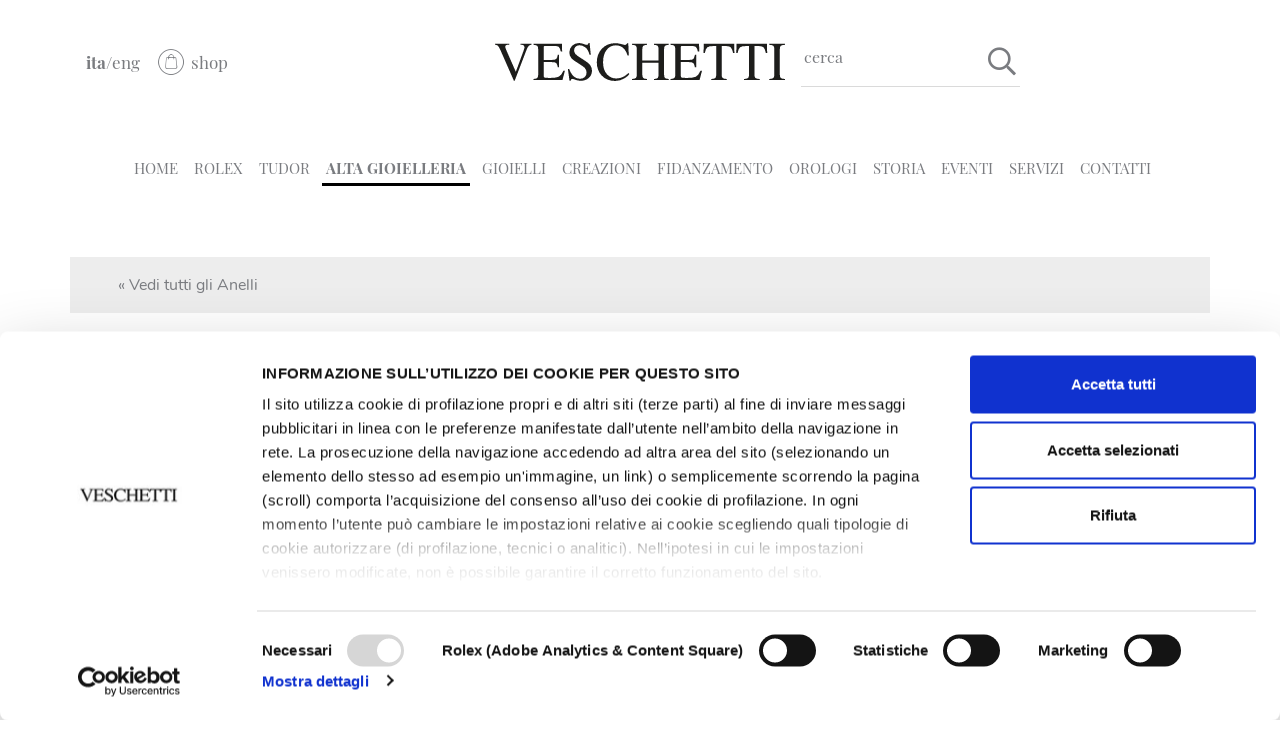

--- FILE ---
content_type: text/html; charset=UTF-8
request_url: https://www.veschetti.it/gioielli/the-collection/arcobaleno-689.html
body_size: 16680
content:

<!DOCTYPE html>
<html lang="it">

<head>
	<meta http-equiv="Content-Type" content="text/html; charset=UTF-8" />
	<title>Anello in oro con diamante a cuore e intarsio in smalto azzurro | Arcobaleno</title>
	<meta name="description" content="Anello in Oro bianco e giallo 18 kt con Diamante taglio a cuore per 0,91 carati,&nbsp;contorno in Diamanti taglio a Brillante&nbsp;e intarsio in smalto. |..." />

	<!-- Mobile Specific Metas -->
	<meta name="viewport" content="width=device-width, initial-scale=1">

		<meta name="format-detection" content="telephone=no" />
	
	<link rel='canonical' href='https://www.veschetti.it/gioielli/the-collection/arcobaleno-689.html'>

	<!-- alternate -->
		<link rel="alternate" hreflang="it-IT" href="https://www.veschetti.it/gioielli/the-collection/arcobaleno-689.html" />
	<link rel="alternate" hreflang="en-GB" href="https://www.veschetti.com/jewels/the-collection/arcobaleno-689.html" />
	<link rel="alternate" hreflang="x-default"
		href="https://www.veschetti.it/gioielli/the-collection/arcobaleno-689.html" />



	<!-- Favicon -->
	<link rel="manifest" href="https://www.veschetti.it/manifest.json" />
	<link rel="shortcut icon"
		href="https://www.veschetti.it/images/icons/favicon.ico"
		type="image/x-icon" />
	<link rel="icon"
		href="https://www.veschetti.it/images/icons/favicon.ico"
		type="image/x-icon" />
	<link rel="apple-touch-icon-precomposed" sizes="57x57"
		href="https://www.veschetti.it/images/icons/apple-touch-icon-57x57.png" />
	<link rel="apple-touch-icon-precomposed" sizes="114x114"
		href="https://www.veschetti.it/images/icons/apple-touch-icon-114x114.png" />
	<link rel="apple-touch-icon-precomposed" sizes="72x72"
		href="https://www.veschetti.it/images/icons/apple-touch-icon-72x72.png" />
	<link rel="apple-touch-icon-precomposed" sizes="144x144"
		href="https://www.veschetti.it/images/icons/apple-touch-icon-144x144.png" />
	<link rel="apple-touch-icon-precomposed" sizes="60x60"
		href="https://www.veschetti.it/images/icons/apple-touch-icon-60x60.png" />
	<link rel="apple-touch-icon-precomposed" sizes="120x120"
		href="https://www.veschetti.it/images/icons/apple-touch-icon-120x120.png" />
	<link rel="apple-touch-icon-precomposed" sizes="76x76"
		href="https://www.veschetti.it/images/icons/apple-touch-icon-76x76.png" />
	<link rel="apple-touch-icon-precomposed" sizes="152x152"
		href="https://www.veschetti.it/images/icons/apple-touch-icon-152x152.png" />
	<link rel="icon" type="image/png"
		href="https://www.veschetti.it/images/icons/favicon-196x196.png"
		sizes="196x196" />
	<link rel="icon" type="image/png"
		href="https://www.veschetti.it/images/icons/favicon-96x96.png"
		sizes="96x96" />
	<link rel="icon" type="image/png"
		href="https://www.veschetti.it/images/icons/favicon-32x32.png"
		sizes="32x32" />
	<link rel="icon" type="image/png"
		href="https://www.veschetti.it/images/icons/favicon-16x16.png"
		sizes="16x16" />
	<link rel="icon" type="image/png"
		href="https://www.veschetti.it/images/icons/favicon-128.png"
		sizes="128x128" />
	<meta name="application-name" content="&nbsp;" />
	<meta name="msapplication-TileColor" content="#FFFFFF" />
	<meta name="msapplication-TileImage"
		content="https://www.veschetti.it/images/icons/mstile-144x144.png" />
	<meta name="msapplication-square70x70logo"
		content="https://www.veschetti.it/images/icons/mstile-70x70.png" />
	<meta name="msapplication-square150x150logo"
		content="https://www.veschetti.it/images/icons/mstile-150x150.png" />
	<meta name="msapplication-wide310x150logo"
		content="https://www.veschetti.it/images/icons/mstile-310x150.png" />
	<meta name="msapplication-square310x310logo"
		content="https://www.veschetti.it/images/icons/mstile-310x310.png" />
	<meta name="theme-color" content="#ffffff" />

	<!-- PRELOAD WEB FONTS -->
	<link rel="preload"
		href="https://www.veschetti.it/webfonts/hinted-PlayfairDisplay-Regular.woff2"
		as="font" type="font/woff2" crossorigin>
	<link rel="preload"
		href="https://www.veschetti.it/webfonts/hinted-Nunito-Regular.woff2"
		as="font" type="font/woff2" crossorigin>
	<link rel="preload"
		href="https://www.veschetti.it/webfonts/hinted-Helvetica.woff2"
		as="font" type="font/woff2" crossorigin>
	<link rel="preload"
		href="https://www.veschetti.it/webfonts/hinted-Helvetica-Light.woff2"
		as="font" type="font/woff2" crossorigin>
	<link rel="preload"
		href="https://www.veschetti.it/webfonts/fa-brands-400.woff2"
		as="font" type="font/woff2" crossorigin>
	<link rel="preload"
		href="https://www.veschetti.it/webfonts/fa-regular-400.woff2"
		as="font" type="font/woff2" crossorigin>
	<link rel="preload"
		href="https://www.veschetti.it/webfonts/fa-solid-900.woff2"
		as="font" type="font/woff2" crossorigin>
	<link rel="preload"
		href="https://www.veschetti.it/webfonts/fa-light-300.woff2"
		as="font" type="font/woff2" crossorigin>

	<!-- CSS DIST -->
	<link rel="stylesheet"
		href="https://www.veschetti.it/dist/bootstrap.css" />
	<link rel="stylesheet"
		href="https://www.veschetti.it/dist/vendorsh.css" />
	<link rel="stylesheet"
		href="https://www.veschetti.it/dist/commons.css?1763136766" />
	
		<script id="Cookiebot" src="https://consent.cookiebot.com/uc.js"
		data-cbid="c285313a-d151-4b85-b98b-a5656967b2cb" type="text/javascript" async></script>
	
		<script>
		function getCookie(name) {
			var match = document.cookie.match(new RegExp('(^| )' + name + '=([^;]+)'));
			if (match) return match[2];
		}

		function setCookie(c_name, value, exdays) {
			var exdate = new Date();
			exdate.setDate(exdate.getDate() + exdays);
			var c_value = escape(value) + ((exdays == null) ? "" : "; expires=" + exdate.toUTCString());
			document.cookie = c_name + "=" + c_value;
		}

		function eraseCookie(name) {
			document.cookie = name + '=; Path=/; Expires=Thu, 01 Jan 1970 00:00:01 GMT;';
		}

		function grepArray(elems, callback, inv) {
			var ret = [];

			// Go through the array, only saving the items
			// that pass the validator function
			for (var i = 0, length = elems.length; i < length; i++) {
				if (!inv !== !callback(elems[i], i)) {
					ret.push(elems[i]);
				}
			}

			return ret;
		}

		var categorycookieold = getCookie('categorycookie');
		var anycookies = 1;
		let categorycookieoldo = [];
		if (typeof categorycookieold !== 'undefined') {
			categorycookieoldo = JSON.parse(categorycookieold);
			anycookies = 0;
		}
	</script>
	<script async
		src="https://www.googletagmanager.com/gtag/js?id=G-K8RQSJ16D2">
	</script>
	<script>
		window.dataLayer = window.dataLayer || [];

		function gtag() {
			dataLayer.push(arguments);
		}
		gtag('set', 'url_passthrough', true);

		let marketingcookie = false;
		let analyticscookie = false;
		if (typeof Cookiebot !== 'undefined' && Cookiebot.consent && Cookiebot.consent.statistics) {
			analyticscookie = true;
		}
		if (typeof Cookiebot !== 'undefined' && Cookiebot.consent && Cookiebot.consent.marketing) {
			marketingcookie = true;
		}

		if (!marketingcookie && !analyticscookie) {
			// Set default consent to 'denied' as a placeholder
			// Determine actual values based on your own requirements
			// No consent, neither for marketing nor for statistics cookies G100
			gtag('consent', 'default', {
				'ad_storage': 'denied',
				'analytics_storage': 'granted', // 20240226: passo comunque in modalità granted e vado ad anonimizzare l'utente
				'ad_user_data': 'denied',
				'ad_personalization': 'denied'
			});
			gtag('set', 'ads_data_redaction', true);
			console.log('G100');
		} else if (!marketingcookie && analyticscookie) {
			// consent to statistical, but not to marketing cookies G101
			gtag('consent', 'default', {
				'ad_storage': 'denied',
				'analytics_storage': 'granted',
				'ad_user_data': 'denied',
				'ad_personalization': 'denied'
			});
			gtag('set', 'ads_data_redaction', true);
			console.log('G101');
		} else if (marketingcookie && !analyticscookie) {
			// consent to marketing, but not to statistics cookies G110
			gtag('consent', 'default', {
				'ad_storage': 'granted',
				'analytics_storage': 'granted', // 20240226: passo comunque in modalità granted e vado ad anonimizzare l'utente
				'ad_user_data': 'granted',
				'ad_personalization': 'granted'
			});
			console.log('G110');
		} else if (marketingcookie && analyticscookie) {
			// consent to both marketing and statistics cookies G111
			gtag('consent', 'default', {
				'ad_storage': 'granted',
				'analytics_storage': 'granted',
				'ad_user_data': 'granted',
				'ad_personalization': 'granted'
			});
			console.log('G111');
		}

		gtag('js', new Date());
		if (typeof Cookiebot !== 'undefined' && Cookiebot.consent && Cookiebot.consent.statistics) {
			gtag('config', 'G-K8RQSJ16D2');
		} else {
			gtag('config', 'G-K8RQSJ16D2', {
				'anonymize_ip': true
			});
		}
	</script>

	<script>
		if (typeof Cookiebot !== 'undefined' && Cookiebot.consent && Cookiebot.consent.marketing) {
			! function(f, b, e, v, n, t, s) {
				if (f.fbq) return;
				n = f.fbq = function() {
					n.callMethod ?
						n.callMethod.apply(n, arguments) : n.queue.push(arguments)
				};
				if (!f._fbq) f._fbq = n;
				n.push = n;
				n.loaded = !0;
				n.version = '2.0';
				n.queue = [];
				t = b.createElement(e);
				t.async = !0;
				t.src = v;
				s = b.getElementsByTagName(e)[0];
				s.parentNode.insertBefore(t, s)
			}(window, document, 'script',
				'https://connect.facebook.net/en_US/fbevents.js');

			// Inizializza entrambi i Pixel
			fbq('init', '687501095291573');
			fbq('init', '881952892344422');

			// Traccia eventi comuni a entrambi
			fbq('track', 'PageView');

					}
	</script>
	<noscript>
		<img height="1" width="1" style="display:none" alt="PixelFb"
			src="https://www.facebook.com/tr?id=687501095291573&ev=PageView&noscript=1" />
		<img height="1" width="1" style="display:none" alt="PixelFb"
			src="https://www.facebook.com/tr?id=881952892344422&ev=PageView&noscript=1" />
	</noscript>


	<!-- serviceWorker -->
	<script>
		// Check that service workers are supported
		/*if ('serviceWorker' in navigator) {
		    // Use the window load event to keep the page load performant
		    window.addEventListener('load', () => {
		        navigator.serviceWorker.register('https://www.veschetti.it/		sw.js ');
		});
		}*/
	</script>

		<script type="application/ld+json">
		{
			"@context": "https://schema.org",
			"@type": "Organization",
			"name": "Veschetti",
			"legalName": "Veschetti Gioielli s.r.l.",
			"url": "https://www.veschetti.it/",
			"logo": "https://www.veschetti.it/images/logo.svg",
			"sameAs": [
				"https://www.instagram.com/veschetti_ofc/?hl=it",
				"https://www.instagram.com/veschetti_trends/?hl=it"
			],
			"contactPoint": [{
				"@type": "ContactPoint",
				"telephone": "+3903040477",
				"contactType": "customer service",
				"areaServed": "IT",
				"availableLanguage": ["Italian", "English"]
			}]
		}
	</script>
		
	
		<script type="application/ld+json">
		{
			"@context": "https://schema.org",
			"@type": "Product",
			"name": "Arcobaleno",
			"image": "https://www.veschetti.it/immaginiProdotti/1000x1000-Andy.gioco.anello.%20martedi%20261309-42cc91.jpg",
			"description": "Anello in Oro bianco e giallo 18 kt con Diamante taglio a cuore per 0,91 carati,&nbsp;contorno in Diamanti taglio a Brillante&nbsp;e intarsio in smalto.",
			"brand": {
				"@type": "Brand",
				"name": "Veschetti"
			},
			"review": {
				"@type": "Review",
				"author": {
					"@type": "Organization",
					"name": "Veschetti"
				},
				"reviewBody": "Scheda di catalogo dedicata a un gioiello esclusivo, non disponibile all’acquisto online."
			}
		}
	</script>
	


		<script type="application/ld+json">
		{
			"@context": "https://schema.org",
			"@type": "LocalBusiness",
			"name": "Veschetti",
			"legalName": "Veschetti Gioielli s.r.l.",
			"image": "https://www.veschetti.it/images/logo.svg",
			"@id": "https://www.veschetti.it/#localbusiness",
			"url": "https://www.veschetti.it/contatti.html",
			"telephone": "+39 030 42109",
			"address": {
				"@type": "PostalAddress",
				"streetAddress": "Corso Palestro, 10/a",
				"addressLocality": "Brescia",
				"postalCode": "25122",
				"addressCountry": "IT"
			},
			"openingHoursSpecification": [{
					"@type": "OpeningHoursSpecification",
					"dayOfWeek": [
						"Tuesday",
						"Wednesday",
						"Thursday",
						"Friday",
						"Saturday"
					],
					"opens": "10:00",
					"closes": "12:30"
				},
				{
					"@type": "OpeningHoursSpecification",
					"dayOfWeek": [
						"Tuesday",
						"Wednesday",
						"Thursday",
						"Friday",
						"Saturday"
					],
					"opens": "15:30",
					"closes": "19:30"
				}
			]
		}
	</script>
	

		<script type="application/ld+json">
		{
			"@context": "https://schema.org",
			"@type": "WebSite",
			"url": "https://www.veschetti.it",
			"name": "Veschetti Gioielli - Rivenditore Autorizzato Rolex"
		}
	</script>
	
		<script type="application/ld+json">
		{
			"@context": "https://schema.org",
			"@type": "BreadcrumbList",
			"itemListElement": [{
					"@type": "ListItem",
					"position": 1,
					"item": {
						"@id": "https://www.veschetti.it/",
						"name": "Home"
					}
				}
				
				, {
					"@type": "ListItem",
					"position": 2 ,
					"item": {
						"@type": "WebSite",
						"@id": "https://www.veschetti.it/gioielli/",
						"name": "Gioielli"
					}
				}


				
				, {
					"@type": "ListItem",
					"position": 3 ,
					"item": {
						"@type": "WebSite",
						"@id": "https://www.veschetti.it/gioielli/the-collection/",
						"name": "The Collection"
					}
				}


				
				, {
					"@type": "ListItem",
					"position": 4 ,
					"item": {
						"@type": "WebSite",
						"@id": "https://www.veschetti.it/gioielli/the-collection/arcobaleno-689.html",
						"name": "Arcobaleno 689"
					}
				}


							]
		}
	</script>
	<script type="text/javascript">
		function scriviCookie(nomeCookie, valoreCookie, durataCookie) {
			var scadenza = new Date();
			var adesso = new Date();
			scadenza.setTime(adesso.getTime() + (parseInt(durataCookie) * 60000));
			document.cookie = nomeCookie + '=' + escape(valoreCookie) + '; expires=' + scadenza.toGMTString() +
				'; path = /';
		}
		scriviCookie('rlx-consent', 'false', 60);
	</script>


	
	<!-- recaptcha v3 /////////////////////////////////////////// -->
	<!-- CONTATTI ID Statica 9 -->
	<!-- CONTATTI OK ID Statica 10 -->
	<!-- CONTATTI KO ID Statica 11 -->
	<!-- CONTATTI ROLEX ID Statica 32 -->
		<script>
		var sitekey = '6LcGYA0kAAAAAAGaiPCXAe0eyC88eyXsU8V2vSL1';
	</script>
	<script
		src="https://www.google.com/recaptcha/api.js?render=6LcGYA0kAAAAAAGaiPCXAe0eyC88eyXsU8V2vSL1">
	</script>
	<script>
		grecaptcha.ready(function() {
			grecaptcha.execute('6LcGYA0kAAAAAAGaiPCXAe0eyC88eyXsU8V2vSL1', {
				action: 'contact'
			}).then(function(token) {
				var recaptchaResponse = document.getElementById('recaptchaResponse');
				if (recaptchaResponse != null) {
					recaptchaResponse.value = token;
				}
			});
		});
		var isDone = false;
		document.addEventListener('click', function(event) {
			// If the clicked element doesn't have the right selector, bail
			if (!event.target.matches('.recaptchaResponseButton')) return;

			if (isDone === true) {
				isDone = false;
				return;
			}
			event.preventDefault();
			grecaptcha.execute('6LcGYA0kAAAAAAGaiPCXAe0eyC88eyXsU8V2vSL1', {
				action: 'contact'
			}).then(function(token) {
				document.getElementById("recaptchaResponse").value = token;
				isDone = true;


				var fetch_status;
				fetch('https://www.veschetti.it/mail/sendRecaptcha.php', {
						method: "POST",
						// Set the headers
						headers: {
							'Accept': 'application/json',
							'Content-Type': 'application/json'
						},
						// Set the post data
						body: JSON.stringify({
							recaptcha_response: token,
						})
					})
					.then(function(response) {
						// Save the response status in a variable to use later.
						fetch_status = response.status;
						// Handle success
						// eg. Convert the response to JSON and return
						return response.json();
					})
					.then(function(json) {
						// Check if the response were success
						if (fetch_status == 201 || fetch_status == 200) {
							// Use the converted JSON
							//console.log(json);
							event.target.click();
						} else {
							console.log(json);
							alert(`Si è verificato un errore. Si prega riprovare più tardi`);
						}
					})
					.catch(function(error) {
						// Catch errors
						console.log(error);
						alert(`Si è verificato un errore. Si prega riprovare più tardi`);
					});
				////event.target.click();
			});
		});
	</script>
		<!-- end recaptcha v3 /////////////////////////////////////////// -->




</head>

<body id="main_body_container" class="interno"
	>

	<!-- TARGET PER MODAL SWAL2 MENU PRINCIPALE -->
	<div id="menuPrincipale"></div>
	<input type="hidden" name="menudataopen"
		value="arcobaleno-689" id="menudataopen">
	<input type="hidden" name="isCatalogo" value="1"
		id="isCatalogo">
	<input type="hidden" name="isAltagioielleria"
		value="" id="isAltagioielleria">
	<input type="hidden" name="isFidanzamento"
		value="" id="isFidanzamento">
	<input type="hidden" name="p1" value="prodotto" id="p1">
	<input type="hidden" name="p2" value="the-collection" id="p2">
	<input type="hidden" name="p3" value="gioielli" id="p3">
	<input type="hidden" name="IDCollezione"
		value="1"
		id="IDCollezione">

	<div id="torna_su">
		<div class="d-flex justify-content-center align-items-center">
			<i class="far fa-long-arrow-up d-flex align-self-center"></i>
		</div>
	</div>
		<header >
		<!-- HEADER TOP -->
<div class="row no-gutters headerTop bg-white">
	<div class="container position-relative">
		<div
			class="row no-gutters d-flex justify-content-between align-items-center w-100 trans-200 headerNav font-playfair-regular">
			<div class="col-xl-4 col-6 font-18 order-1 py-3 px-sm-3 px-1  d-flex align-items-center itemlangshop">
				<!-- LANGS -->
								<strong>ita</strong> / <a hreflang="en-GB"
					href="https://www.veschetti.com/jewels/the-collection/arcobaleno-689.html">eng</a>
												<a class="d-flex align-items-center eshoplinkh text-underline-none" target="_blank"
					href="https://veschetti-jewels.com/"
					onclick="gtag('event', 'click', {'event_category': 'button', 'event_label': 'shop'});"><i
						class="pl-3 pr-1 icon-tasto-eshop font-30"></i><span>shop</span></a>
				

				

			</div>
			<div class="col-xl-4 col-12 text-center py-3 order-xl-2 order-3">
				<!-- LOGO -->
								<a href="https://www.veschetti.it/"
					class="w-100 d-block text-center">
					<img src="https://www.veschetti.it/images/logo.svg"
						width="290" height="38" class="logo" alt="VESCHETTI" />
				</a>
							</div>
			<div
				class="col-xl-2 d-xl-flex d-none justify-content-end align-items-center cosaCerchi desktop cursor-pointer order-xl-3 order-4 ">
				<!-- VERSIONE DESKTOP -->
				<span
					class="font-16 d-flex flex-grow-0 justify-content-between py-2 px-1">cerca					<i class="far fa-search font-20 ml-2"></i></span>
			</div>
			<div class="col-xl-2 col-sm-6 col-6 d-flex justify-content-end order-xl-4 order-2">
												<a href="https://www.veschetti.it/rolex/"
					class="d-xl-block d-none">
					<!-- ROLEX -->
					<div class="rolex-retailer-clock">
						<div class="LinkEnabler position-absolute"></div>
						<iframe style="pointer-events: none;" id="rolex_retailer"
							src="https://static.rolex.com/retailers/clock/?colour=silver&amp;apiKey=3632e3aa2ae20008175f410e22bb7834&amp;lang=it"
							scrolling="NO" frameborder="NO"></iframe>
					</div>
				</a>
								<ul class="row nav d-flex justify-content-center flex-wrap font-15 d-xl-none d-block p-2">
					<!-- MENU MOBILE -->
					<li class="col d-flex align-items-start">
						<span class="cosaCerchi desktop">
							<i class="far fa-search"></i>
						</span>
					</li>
					<li class="col">
												<!-- HAMBURGER RICHIEDI INFO -->
						<a href="https://www.veschetti.it/contatti.html"
							class="richiedi-info-top text-center d-block">
							<i class="fal fa-info-circle"></i>
							<div class="clearb"></div>
							<span class="font-18">info</span>
						</a>
						
					</li>
					<li class="col">
						<!-- HAMBURGER PRINCIPALE -->
						<div id="menu-display" class="d-flex flex-column align-items-center justify-content-center">
							<div class="menuToggle">
								<input type="checkbox" />

							</div>
							<i class="far fa-bars"></i>
							<span class="font-18">menu</span>
						</div>
					</li>
				</ul>

			</div>
			<div class="col-xl-12 offset-xl-0 offset-10 col-2 order-xl-4 order-4">
				<!-- MENU TOP -->
				<nav class="mainNav w-100 d-xl-block d-none">

					<ul class="nav d-flex justify-content-center flex-wrap font-15">

						<li
							class="d-flex align-items-center align-items-xl-start py-2 mb-3 mx-1 mx-lg-2 mr-xl-1 ml-xl-0  trans-200 aniLink position-relative linkasotto">
							<a
								href="https://www.veschetti.it/"
								class="d-flex align-items-center pt-1 px-1 px-xxl-1 h-100 text-decoration-none">HOME</a>						</li>
												<!-- ROLEX ID Statica 3 -->
												<li
							class="d-flex align-items-center align-items-xl-start py-2 mb-3 mx-1 mx-lg-2 mx-xl-1 mx-xxl-2 trans-200 aniLink position-relative linkasotto">
							<a
								href="https://www.veschetti.it/rolex/"
								class="d-flex align-items-center pt-1 px-1 px-xxl-1 h-100 text-decoration-none">ROLEX</a>						</li>
						<!-- TUDOR ID Statica 29 -->
						<!-- MARCHIO TUDOR ID Statica 30 -->
						<!-- COLLEZIONE TUDOR ID Statica 31 -->


						
						<li
							class="d-flex align-items-center align-items-xl-start py-2 mb-3 mx-1 mx-lg-2 mx-xl-1 mx-xxl-2 trans-200 aniLink position-relative ">
							<span
								class="isDisabled d-flex align-items-center h-100 pt-1 px-1 px-xxl-3">TUDOR</span>
							<ul>
																<li
									class="position-relative ">
									<div class="clearb10"></div>
																		<a class="position-relative offerteleft sottovoce trans-200 aniLink tick grey"
										href="https://www.veschetti.it/marchio-tudor.html">Il marchio</a>
																		<div class="clear"></div>
								</li>
																<li
									class="position-relative ">
									<div class="clearb10"></div>
																		<a class="position-relative offerteleft sottovoce trans-200 aniLink tick grey"
										href="https://www.veschetti.it/collezione-tudor/">La collezione</a>
																		<div class="clear"></div>
								</li>
															</ul>
						</li>

						

						<li
							class="d-flex align-items-center align-items-xl-start py-2 mb-3 mx-1 mx-lg-2 mx-xl-1 mx-xxl-2 trans-200 aniLink position-relative selected linkasotto">
							<a
								href="https://www.veschetti.it/alta-gioielleria/"
								class="d-flex align-items-center pt-1 px-1 px-xxl-1 h-100 text-decoration-none">ALTA GIOIELLERIA</a>														<ul>
								<li
									class="position-relative ">
																		<a class="position-relative offerteleft sottovoce trans-200 aniLink tick grey"
										href="https://www.veschetti.it/gioielli/the-collection/">The Collection</a>
																		<div class="clear"></div>
								</li>
							</ul>
																				</li>
						<li
							class="d-flex align-items-center align-items-xl-start py-2 mb-3 mx-1 mx-lg-2 mx-xl-1 mx-xxl-2 trans-200 aniLink position-relative linkasotto">
							<a
								href="https://www.veschetti.it/gioielli/"
								class="d-flex align-items-center pt-1 px-1 px-xxl-1 h-100 text-decoration-none">GIOIELLI</a>														<ul class="sameheight" data-sameheight="1111">
								<li
									class="position-relative ">
									<div class="clearb10"></div>
																		<a class="position-relative offerteleft sottovoce trans-200 aniLink tick grey"
										href="https://www.veschetti.it/gioielli/">Gioielli</a>
																		<div class="clear"></div>
									<ul class="ulGioielli sameheight" data-sameheight="1111">
																				<li
											class="position-relative ">
																						<a class="position-relative offerteleft sottovoce trans-200 aniLink tick grey"
												href="https://www.veschetti.it/categorie/anelli/">Anelli</a>
																						<div class="clear"></div>
																					</li>
																				<li
											class="position-relative ">
																						<a class="position-relative offerteleft sottovoce trans-200 aniLink tick grey"
												href="https://www.veschetti.it/categorie/bracciali/">Bracciali</a>
																						<div class="clear"></div>
																					</li>
																				<li
											class="position-relative ">
																						<a class="position-relative offerteleft sottovoce trans-200 aniLink tick grey"
												href="https://www.veschetti.it/categorie/collane-e-pendenti/">Collane e pendenti</a>
																						<div class="clear"></div>
																					</li>
																				<li
											class="position-relative ">
																						<a class="position-relative offerteleft sottovoce trans-200 aniLink tick grey"
												href="https://www.veschetti.it/categorie/orecchini/">Orecchini</a>
																						<div class="clear"></div>
																					</li>
																			</ul>
								</li>
																
								<li
									class="position-relative ">
																		<a class="position-relative offerteleft sottovoce trans-200 aniLink tick grey"
										href="https://www.veschetti.it/gioielli/jewellery-box/">Jewellery Box</a>
																		<div class="clear"></div>
																	</li>
																								<!-- 20220614 - pagina statica per sezione UOMO - i prodotti vengono comunque abbinati alla collezione THE COLLECTION e sono identificati da UN FLAG SPECIFICO-->

								<li
									class="position-relative ">
																		<a class="position-relative offerteleft sottovoce trans-200 aniLink tick grey"
										href="https://www.veschetti.it/uomo/">Uomo</a>
																		<div class="clear"></div>
									<ul class="ulUomo sameheight" data-sameheight="1111">
																				<li
											class="position-relative ">
																						<a class="position-relative offerteleft sottovoce trans-200 aniLink tick grey"
												href="https://www.veschetti.it/categorie/collezione-rock/">Collezione Rock</a>
																						<div class="clear"></div>
										</li>
																				<li
											class="position-relative ">
																						<a class="position-relative offerteleft sottovoce trans-200 aniLink tick grey"
												href="https://www.veschetti.it/categorie/gemelli/">Gemelli</a>
																						<div class="clear"></div>
										</li>
																				<li
											class="position-relative ">
																						<a class="position-relative offerteleft sottovoce trans-200 aniLink tick grey"
												href="https://www.veschetti.it/categorie/bracciali-e-catene-uomo/">Bracciali e Catene</a>
																						<div class="clear"></div>
										</li>
																				<li
											class="position-relative ">
																						<a class="position-relative offerteleft sottovoce trans-200 aniLink tick grey"
												href="https://www.veschetti.it/categorie/anelli-uomo/">Anelli</a>
																						<div class="clear"></div>
										</li>
																			</ul>
								</li>
								
								<li
									class="position-relative ">
																		<a class="position-relative offerteleft sottovoce trans-200 aniLink tick grey"
										href="https://www.veschetti.it/gioielli/messika/">Messika</a>
																		<div class="clear"></div>
																	</li>
																
								<li
									class="position-relative ">
																		<a class="position-relative offerteleft sottovoce trans-200 aniLink tick grey"
										href="https://www.veschetti.it/gioielli/buccellati/">Buccellati</a>
																		<div class="clear"></div>
																		<div class="clearb10"></div>
																	</li>
								

							</ul>

													</li>



						<li
							class="d-flex align-items-center align-items-xl-start py-2 mb-3 mx-1 mx-lg-2 mx-xl-1 mx-xxl-2 trans-200 aniLink position-relative linkasotto">
							<a
								href="https://www.veschetti.it/ultime-creazioni/"
								class="d-flex align-items-center pt-1 px-1 px-xxl-1 h-100 text-decoration-none">CREAZIONI</a>						</li>
						<!-- FIDANZAMENTO ID Collezione 12 -->
						<!-- FEDI NUZIALI ID Collezione 11 -->
												<li
							class="d-flex align-items-center align-items-xl-start py-2 mb-3 mx-1 mx-lg-2 mx-xl-1 mx-xxl-2 trans-200 aniLink position-relative linkasotto">
							<a
								href="https://www.veschetti.it/fidanzamento/"
								class="d-flex align-items-center pt-1 px-1 px-xxl-1 h-100 text-decoration-none">FIDANZAMENTO</a>
							<ul>
								<li
									class="position-relative ">
									<div class="clearb10"></div>
																		<a class="position-relative offerteleft sottovoce trans-200 aniLink tick grey"
										href="https://www.veschetti.it/fidanzamento/">Fidanzamento</a>
																		<div class="clear"></div>
								</li>
																<li
									class="position-relative ">
																		<a class="position-relative offerteleft sottovoce trans-200 aniLink tick grey"
										href="https://www.veschetti.it/gioielli/fedi-nuziali/">Fedi nuziali</a>
																		<div class="clearb10"></div>
								</li>
							</ul>

						</li>

						


						<!-- OROLOGI ID Statica 2 -->
						<!-- ROLEX ID Statica 3 -->
						<!-- TUDOR ID Statica 29 -->
						<!-- MARCHIO TUDOR ID Statica 30 -->
						
						<li
							class="d-flex align-items-center align-items-xl-start py-2 mb-3 mx-1 mx-lg-2 mx-xl-1 mx-xxl-2 trans-200 aniLink position-relative ">
							<span
								class="isDisabled d-flex align-items-center h-100 pt-1 px-1 px-xxl-3">OROLOGI</span>
							<ul>

								<li
									class="position-relative ">
									<div class="clearb10"></div>
																		<a class="position-relative offerteleft sottovoce trans-200 aniLink tick grey"
										href="https://www.veschetti.it/rolex/">Rolex</a>
																		<div class="clear"></div>
								</li>


								<li
									class="position-relative ">
									<div class="clearb10"></div>
																		<a class="position-relative offerteleft sottovoce trans-200 aniLink tick grey"
										href="https://www.veschetti.it/marchio-tudor.html">Tudor</a>
																		<div class="clear"></div>
								</li>


																<li
									class="position-relative ">
									<div class="clearb10"></div>
																		<a class="position-relative offerteleft sottovoce trans-200 aniLink tick grey"
										href="https://www.veschetti.it/orologi/chopard.html">Chopard</a>
																		<div class="clear"></div>
								</li>
																<li
									class="position-relative ">
									<div class="clearb10"></div>
																		<a class="position-relative offerteleft sottovoce trans-200 aniLink tick grey"
										href="https://www.veschetti.it/orologi/eberhard.html">Eberhard</a>
																		<div class="clear"></div>
								</li>
															</ul>
						</li>

						<!-- LA FAMIGLIA ID Statica 1 -->
												<li
							class="d-flex align-items-center align-items-xl-start py-2 mb-3 mx-1 mx-lg-2 mx-xl-1 mx-xxl-2 trans-200 aniLink position-relative ">
														<a href="https://www.veschetti.it/storia/"
								class="d-flex align-items-center pt-1 px-1 px-xxl-1 h-100 text-decoration-none">STORIA</a>
														<ul>
								<li
									class="position-relative ">
									<div class="clearb10"></div>
																		<a class="position-relative offerteleft sottovoce trans-200 aniLink tick grey"
										href="https://www.veschetti.it/storia/">Storia</a>
																		<div class="clear"></div>
								</li>
								<li
									class="position-relative ">
																		<a class="position-relative offerteleft sottovoce trans-200 aniLink tick grey"
										href="https://www.veschetti.it/storia/press/">Press</a>
																		<div class="clearb10"></div>
								</li>
							</ul>
						</li>

						<!--li class="d-flex align-items-center align-items-xl-start py-2 mb-3 mx-1 mx-lg-2 mx-xl-1 mx-xxl-2 trans-200 aniLink position-relative linkasotto"><a
							href="https://www.veschetti.it/storia/"
							class="d-flex align-items-center pt-1 px-1 px-xxl-1 h-100 text-decoration-none">STORIA</a></li-->

						<!-- MILLEMILIA ID Statica 14 -->
												<li
							class="d-flex align-items-center align-items-xl-start py-2 mb-3 mx-1 mx-lg-2 mx-xl-1 mx-xxl-2 trans-200 aniLink position-relative linkasotto">
														<a href="https://www.veschetti.it/eventi/"
								class="d-flex align-items-center pt-1 px-1 px-xxl-1 h-100 text-decoration-none">EVENTI</a>
														<ul>
								<li
									class="position-relative ">
									<div class="clearb10"></div>
																		<a class="position-relative offerteleft sottovoce trans-200 aniLink tick grey"
										href="https://www.veschetti.it/eventi/">Eventi</a>
																		<div class="clear"></div>
								</li>
								<li
									class="position-relative ">
									<div class="clearb10"></div>
																		<a class="position-relative offerteleft sottovoce trans-200 aniLink tick grey"
										href="https://www.veschetti.it/mille-miglia.html">Mille miglia</a>
																		<div class="clear"></div>
								</li>
							</ul>
						</li>

						<!-- SERVIZI ID Statica 4 -->
						<!-- Restyling Gioielli ID Statica 5 -->
						<!-- Consulenze e Stime ID Statica 6 -->
						<!-- Assistenza Ufficiale Rolex ID Statica 7 -->

												<li
							class="d-flex align-items-center align-items-xl-start py-2 mb-3 mx-1 mx-lg-2 mx-xl-1 mx-xxl-2 trans-200 aniLink position-relative ">
														<a href="https://www.veschetti.it/servizi/"
								class="d-flex align-items-center pt-1 px-1 px-xxl-1 h-100 text-decoration-none">SERVIZI</a>
														<ul>
								<li
									class="position-relative ">
									<div class="clearb10"></div>
																		<a class="position-relative offerteleft sottovoce trans-200 aniLink tick grey"
										href="https://www.veschetti.it/servizi/">Servizi</a>
																		<div class="clear"></div>
								</li>
																<li
									class="position-relative ">
									<div class="clearb10"></div>
																		<a class="position-relative offerteleft sottovoce trans-200 aniLink tick grey"
										href="https://www.veschetti.it/servizi/restyling-gioielli.html">Restyling gioielli</a>
																		<div class="clear"></div>
								</li>
																<!-- <li class="position-relative ">
								<div class="clearb10"></div>
																<a class="position-relative offerteleft sottovoce trans-200 aniLink tick grey"
									href="https://www.veschetti.it/servizi/consulenze-e-stime.html">Consulenze e stime</a>
																<div class="clear"></div>
						</li> -->
												<!--li class="position-relative ">
						<div class="clearb10"></div>
												<a class="position-relative offerteleft sottovoce trans-200 aniLink tick grey"
							href="https://www.veschetti.it/servizi/assistenza-ufficiale-rolex.html">Rivenditore autorizzato rolex</a>
												<div class="clear"></div>
						</li-->
					</ul>
					</li>


					<!-- CONTATTI ID Statica 9 -->
					<!-- CONTATTI OK ID Statica 10 -->
					<!-- CONTATTI KO ID Statica 11 -->

										<li
						class="d-flex align-items-center align-items-xl-start py-2 mb-3 mx-1 mx-lg-2 ml-xl-1 mr-xl-0 pr-0 trans-200 aniLink position-relative linkasotto">
						<a
							href="https://www.veschetti.it/contatti.html"
							class="d-flex align-items-center pt-1 px-xxl-1 mv pl-1 pr-0 h-100 text-decoration-none">CONTATTI</a>					</li>
					</ul>
				</nav>
			</div>
		</div>

		<!-- SLIDER-HEADER -->
<div class="row no-gutters d-flex justify-content-center overflow-hidden position-relative">
					<div class="testate"></div>
	</div>

	</div>
</div>	</header>
	
	<section class="overflow-hidden">

		
<div class="py-xxl-2 my-xxl-3 py-2 my-2 d-md-block d-none"></div>
<!-- BRICIOLE -->
<div class="row no-gutters d-block">
	<div class="container">
		<div class="row no-gutters d-flex justify-content-between bg-grigio-light py-2">
                        <a class="d-flex align-self-start align-items-center px-5 py-2" href="https://www.veschetti.it/categorie/anelli/">&laquo;&nbsp;Vedi tutti gli Anelli</a>
            			
<span class="d-md-flex d-none align-self-start align-items-center px-5 py-2 briciole">
	<a href="https://www.veschetti.it/" class="font-16 mr-2">Home</a> »
	<a href="https://www.veschetti.it/gioielli/the-collection/" class="font-16 mx-2">The Collection</a> » <a href="https://www.veschetti.it/gioielli/the-collection/serie-gioco-5/" class="font-16 mx-2">Serie GIOCO</a> » <b class="font-16 text-nero ml-2">Arcobaleno</b></span>
		</div>
	</div>
</div>

<div class="py-xxl-3 my-xxl-3 py-2 my-2"></div>
<!-- SCHEDA GIOIELLO -->
<div class="row no-gutters schedaProdotto">
	<div class="container">
		<div class="row no-gutters d-flex justify-content-center flex-md-row flex-column-reverse">
			<div class="col-lg-4 col-md-6">
				<div class="row no-gutters h-100">
					<div class="col-md-11 col-12 bg-grigio5 p-md-5 p-3 text-white align-self-start">
												<!-- DATI GIOIELLO -->

												<h1 class="font-65 font-playfair-regular d-block pt-3">
							Arcobaleno						</h1>
						
																		<p class="font-17 d-block pb-3 pt-3">
							Anello in Oro bianco e giallo 18 kt con Diamante taglio a cuore per 0,91 carati,&nbsp;contorno in Diamanti taglio a Brillante&nbsp;e intarsio in smalto.						</p>
												<!--<span class="font-17 d-block pb-3">Anello in Oro bianco e giallo 18 kt con Diamante taglio a cuore per 0,91 carati,&nbsp;contorno in Diamanti taglio a Brillante&nbsp;e intarsio in smalto.</span>-->
											</div>
										<div class="col-md-11 col-12">
						<picture class="w-100 overflow-hidden">
							<source media="(min-width: 1441px)"
								data-srcset="https://www.veschetti.it/immaginiProdotti/1000x1000-shooting.novembre.2022.B1786-adac97.jpg" />
							<source media="(min-width: 768px)"
								data-srcset="https://www.veschetti.it/immaginiProdotti/1000x1000-shooting.novembre.2022.B1786-adac97.jpg" />
							<source media="(min-width: 400px)"
								data-srcset="https://www.veschetti.it/immaginiProdotti/767x767-shooting.novembre.2022.B1786-adac97.jpg" />
							<img data-src="https://www.veschetti.it/immaginiProdotti/320x320-shooting.novembre.2022.B1786-adac97.jpg"
								class="bg-bianco lazyload w-100 trans-200"
								alt="Arcobaleno, Anello con diamanti e smalto" />
						</picture>
					</div>
									</div>
			</div>


						<div class="col-lg-6 col-md-6 bigImg">
				<picture class="w-100 overflow-hidden">
					<source media="(min-width: 1441px)"
						data-srcset="https://www.veschetti.it/immaginiProdotti/1000x1000-Andy.gioco.anello.%20martedi%20261309-42cc91.jpg" />
					<source media="(min-width: 768px)"
						data-srcset="https://www.veschetti.it/immaginiProdotti/1000x1000-Andy.gioco.anello.%20martedi%20261309-42cc91.jpg" />
					<source media="(min-width: 400px)"
						data-srcset="https://www.veschetti.it/immaginiProdotti/767x767-Andy.gioco.anello.%20martedi%20261309-42cc91.jpg" />
					<img data-src="https://www.veschetti.it/immaginiProdotti/400x400-Andy.gioco.anello.%20martedi%20261309-42cc91.jpg"
						class="bg-bianco lazyload trans-200 w-100"
						alt="Arcobaleno, Anello con diamanti e smalto" />
				</picture>
			</div>
			



		</div>
	</div>
</div>
<div class="py-xxl-3 my-xxl-3 py-2 my-2"></div>
<div class="row no-gutters">
	<div class="container">
		<div class="row no-gutters">
			<div class="col-lg-6 offset-lg-3 col-12 offset-0">
				<iframe style="width: 100%;" width="560" height="415"
					src="https://www.youtube-nocookie.com/embed/tFR-qgvVJtU?rel=0"
					title="YouTube video player" frameborder="0"
					allow="accelerometer; autoplay; clipboard-write; encrypted-media; gyroscope; picture-in-picture"
					allowfullscreen></iframe>
			</div>
		</div>
	</div>
</div>

<div class="py-xxl-3 my-xxl-3 py-2 my-2"></div>

<!-- FORM INFORMAZIONI -->
<div class="row no-gutters">
	<div class="container">
		<div class="row no-gutters d-flex justify-content-center py-4 pl-md-0 pr-md-0 pl-3 pr-3">
			<span
				class="font-40 font-playfair-regular text-nero d-block">Richiedi maggiori informazioni</span>
		</div>
		<form id="formContatti" class="mt-4" name="formContatti" method="post"
			action="https://www.veschetti.it/mail/sendMail.php"
			accept-charset="utf-8">

			<!--form action="https://webto.salesforce.com/servlet/servlet.WebToLead?encoding=UTF-8&orgId=00D7Q000007c7Vm" method="POST" id="formContatti" name="formContatti" accept-charset="utf-8" class="mt-4"-->
			<!--form id="formContatti" class="mt-4" name="formContatti" method="post" action="https://www.veschetti.it/mail/sendMail.php"
			accept-charset="utf-8"-->
			<!--form id="formContatti" class="mt-4" name="formContatti" method="post" action="https://go.pardot.com/l/989392/2022-08-31/6ldv" accept-charset="utf-8"-->
			<input type=hidden name="oid" value="00D7Q000007c7Vm">
			<input type="hidden" name="retURL"
				value="https://www.veschetti.it/contatti-ok.html">
			<input type="hidden" name="lead_source" value="Sito istituzionale">
			<input type="hidden" name="00NR2000000lCYn" id="00NR2000000lCYn"
				value="https://www.veschetti.it/gioielli/the-collection/arcobaleno-689.html">

			<input type="hidden" name="00NR2000000tHZh" id="00NR2000000tHZh" value="">


			<input type="text" name="url" value="" style="display:none;">
			<input type="hidden" name="formLoaded6tY4bPYk"
				value="MTc2ODYwMDk5OQ==" />
			<input type="hidden" name="requestURI"
				value="https://www.veschetti.it/gioielli/the-collection/arcobaleno-689.html" />
			<input type="hidden" name="tipoform" value="prodotto" />
			<input type="hidden" name="categoria"
				value="Anelli" />
			<input type="hidden" name="pardotform" value="1" style="display:none;">

			<div class="row no-gutters form-row d-flex justify-content-center">
				<div class="col-12 col-xl-10 col-xxxl-10">
					<div class="row no-gutters">
						<div class="col-lg-4 col-md-6">
							<div class="form-group pl-md-0 pr-md-5 pl-3 pr-3 selectArrow">
								<label id="errorTipoContatto" class="errorParsley text-warning"></label>
								<select id="00NR2000000jxK5" name="00NR2000000jxK5" class="form-control">
									<option value="" selected>
										Selezione motivazione richiesta									</option>
									<option value="Presentazione privata">
										Richiesta di presentazione privata									</option>
									<option value="Richiesta informazioni">
										Richiesta informazioni									</option>
								</select>
							</div>
							<!--div class="form-group pl-md-0 pr-md-5 pl-3 pr-3">
                                <label id="errorNome" class="errorParsley text-warning"></label>
                                <input type="text" name="Nome" class="form-control px-3" id="inputNome" placeholder="Nome e Cognome*"
							data-parsley-errors-container="#errorNome" required="required" autocomplete="off">
							</div-->
							<div class="row no-gutters">
								<div class="form-group col-6 pl-md-0 pr-md-5 pl-3 pr-3">
									<label id="errorNome" class="errorParsley text-warning"></label>
									<input type="text" name="first_name" maxlength="40" class="form-control px-3"
										id="first_name"
										placeholder="Nome*"
										data-parsley-errors-container="#errorNome" required="required"
										autocomplete="off">
								</div>
								<div class="form-group col-6 pl-md-0 pr-md-5 pl-3 pr-3">
									<label id="errorCognome" class="errorParsley text-warning"></label>
									<input type="text" name="last_name" maxlength="80" class="form-control px-3"
										id="last_name"
										placeholder="Cognome*"
										data-parsley-errors-container="#errorCognome" required="required"
										autocomplete="off">
								</div>
							</div>
							<div class="form-group selectArrow  pl-md-0 pr-md-5 pl-3 pr-3">
								<label id="errorNazione" class="errorParsley text-warning"></label>
								<select id="country" name="country" class="form-control"
									data-parsley-errors-container="#errorNazione" required="required">
									<option value="" selected>
										Seleziona la nazione*
									</option>
																		<option
										value="Abkhazia">
										Abkhazia									</option>
																		<option
										value="Afghanistan">
										Afghanistan									</option>
																		<option
										value="Aland">
										Aland									</option>
																		<option
										value="Albania">
										Albania									</option>
																		<option
										value="Algeria">
										Algeria									</option>
																		<option
										value="American Samoa">
										American Samoa									</option>
																		<option
										value="Andorra">
										Andorra									</option>
																		<option
										value="Angola">
										Angola									</option>
																		<option
										value="Anguilla">
										Anguilla									</option>
																		<option
										value="Antarctica">
										Antarctica									</option>
																		<option
										value="Antigua and Barbuda">
										Antigua and Barbuda									</option>
																		<option
										value="Argentina">
										Argentina									</option>
																		<option
										value="Armenia">
										Armenia									</option>
																		<option
										value="Aruba">
										Aruba									</option>
																		<option
										value="Ascension">
										Ascension									</option>
																		<option
										value="Ashmore and Cartier Islands">
										Ashmore and Cartier Islands									</option>
																		<option
										value="Australia">
										Australia									</option>
																		<option
										value="Australian Antarctic Territory">
										Australian Antarctic Territory									</option>
																		<option
										value="Austria">
										Austria									</option>
																		<option
										value="Azerbaijan">
										Azerbaijan									</option>
																		<option
										value="Bahamas, The">
										Bahamas, The									</option>
																		<option
										value="Bahrain">
										Bahrain									</option>
																		<option
										value="Baker Island">
										Baker Island									</option>
																		<option
										value="Bangladesh">
										Bangladesh									</option>
																		<option
										value="Barbados">
										Barbados									</option>
																		<option
										value="Belarus">
										Belarus									</option>
																		<option
										value="Belgium">
										Belgium									</option>
																		<option
										value="Belize">
										Belize									</option>
																		<option
										value="Benin">
										Benin									</option>
																		<option
										value="Bermuda">
										Bermuda									</option>
																		<option
										value="Bhutan">
										Bhutan									</option>
																		<option
										value="Bolivia">
										Bolivia									</option>
																		<option
										value="Bosnia and Herzegovina">
										Bosnia and Herzegovina									</option>
																		<option
										value="Botswana">
										Botswana									</option>
																		<option
										value="Bouvet Island">
										Bouvet Island									</option>
																		<option
										value="Brazil">
										Brazil									</option>
																		<option
										value="British Antarctic Territory">
										British Antarctic Territory									</option>
																		<option
										value="British Indian Ocean Territory">
										British Indian Ocean Territory									</option>
																		<option
										value="British Sovereign Base Areas">
										British Sovereign Base Areas									</option>
																		<option
										value="British Virgin Islands">
										British Virgin Islands									</option>
																		<option
										value="Brunei">
										Brunei									</option>
																		<option
										value="Bulgaria">
										Bulgaria									</option>
																		<option
										value="Burkina Faso">
										Burkina Faso									</option>
																		<option
										value="Burundi">
										Burundi									</option>
																		<option
										value="Cambodia">
										Cambodia									</option>
																		<option
										value="Cameroon">
										Cameroon									</option>
																		<option
										value="Canada">
										Canada									</option>
																		<option
										value="Cape Verde">
										Cape Verde									</option>
																		<option
										value="Cayman Islands">
										Cayman Islands									</option>
																		<option
										value="Central African Republic">
										Central African Republic									</option>
																		<option
										value="Chad">
										Chad									</option>
																		<option
										value="Chile">
										Chile									</option>
																		<option
										value="China, People's Republic of">
										China, People's Republic of									</option>
																		<option
										value="China, Republic of (Taiwan)">
										China, Republic of (Taiwan)									</option>
																		<option
										value="Christmas Island">
										Christmas Island									</option>
																		<option
										value="Clipperton Island">
										Clipperton Island									</option>
																		<option
										value="Cocos (Keeling) Islands">
										Cocos (Keeling) Islands									</option>
																		<option
										value="Colombia">
										Colombia									</option>
																		<option
										value="Comoros">
										Comoros									</option>
																		<option
										value="Congo, Democratic Republic (Kinshasa)">
										Congo, Democratic Republic (Kinshasa)									</option>
																		<option
										value="Congo, Republic of the (Brazzaville)">
										Congo, Republic of the (Brazzaville)									</option>
																		<option
										value="Cook Islands">
										Cook Islands									</option>
																		<option
										value="Coral Sea Islands">
										Coral Sea Islands									</option>
																		<option
										value="Costa Rica">
										Costa Rica									</option>
																		<option
										value="Cote d'Ivoire (Ivory Coast)">
										Cote d'Ivoire (Ivory Coast)									</option>
																		<option
										value="Croatia">
										Croatia									</option>
																		<option
										value="Cuba">
										Cuba									</option>
																		<option
										value="Cyprus">
										Cyprus									</option>
																		<option
										value="Czech Republic">
										Czech Republic									</option>
																		<option
										value="Denmark">
										Denmark									</option>
																		<option
										value="Djibouti">
										Djibouti									</option>
																		<option
										value="Dominica">
										Dominica									</option>
																		<option
										value="Dominican Republic">
										Dominican Republic									</option>
																		<option
										value="Ecuador">
										Ecuador									</option>
																		<option
										value="Egypt">
										Egypt									</option>
																		<option
										value="El Salvador">
										El Salvador									</option>
																		<option
										value="Equatorial Guinea">
										Equatorial Guinea									</option>
																		<option
										value="Eritrea">
										Eritrea									</option>
																		<option
										value="Estonia">
										Estonia									</option>
																		<option
										value="Ethiopia">
										Ethiopia									</option>
																		<option
										value="Falkland Islands (Islas Malvinas)">
										Falkland Islands (Islas Malvinas)									</option>
																		<option
										value="Faroe Islands">
										Faroe Islands									</option>
																		<option
										value="Fiji">
										Fiji									</option>
																		<option
										value="Finland">
										Finland									</option>
																		<option
										value="France">
										France									</option>
																		<option
										value="French Guiana">
										French Guiana									</option>
																		<option
										value="French Polynesia">
										French Polynesia									</option>
																		<option
										value="French Southern and Antarctic Lands">
										French Southern and Antarctic Lands									</option>
																		<option
										value="Gabon">
										Gabon									</option>
																		<option
										value="Gambia, The">
										Gambia, The									</option>
																		<option
										value="Georgia">
										Georgia									</option>
																		<option
										value="Germany">
										Germany									</option>
																		<option
										value="Ghana">
										Ghana									</option>
																		<option
										value="Gibraltar">
										Gibraltar									</option>
																		<option
										value="Greece">
										Greece									</option>
																		<option
										value="Greenland">
										Greenland									</option>
																		<option
										value="Grenada">
										Grenada									</option>
																		<option
										value="Guadeloupe">
										Guadeloupe									</option>
																		<option
										value="Guam">
										Guam									</option>
																		<option
										value="Guatemala">
										Guatemala									</option>
																		<option
										value="Guernsey">
										Guernsey									</option>
																		<option
										value="Guinea">
										Guinea									</option>
																		<option
										value="Guinea-Bissau">
										Guinea-Bissau									</option>
																		<option
										value="Guyana">
										Guyana									</option>
																		<option
										value="Haiti">
										Haiti									</option>
																		<option
										value="Heard Island and McDonald Islands">
										Heard Island and McDonald Islands									</option>
																		<option
										value="Honduras">
										Honduras									</option>
																		<option
										value="Hong Kong">
										Hong Kong									</option>
																		<option
										value="Howland Island">
										Howland Island									</option>
																		<option
										value="Hungary">
										Hungary									</option>
																		<option
										value="Iceland">
										Iceland									</option>
																		<option
										value="India">
										India									</option>
																		<option
										value="Indonesia">
										Indonesia									</option>
																		<option
										value="Iran">
										Iran									</option>
																		<option
										value="Iraq">
										Iraq									</option>
																		<option
										value="Ireland">
										Ireland									</option>
																		<option
										value="Isle of Man">
										Isle of Man									</option>
																		<option
										value="Israel">
										Israel									</option>
																		<option
										value="Italia">
										Italia									</option>
																		<option
										value="Jamaica">
										Jamaica									</option>
																		<option
										value="Japan">
										Japan									</option>
																		<option
										value="Jarvis Island">
										Jarvis Island									</option>
																		<option
										value="Jersey">
										Jersey									</option>
																		<option
										value="Johnston Atoll">
										Johnston Atoll									</option>
																		<option
										value="Jordan">
										Jordan									</option>
																		<option
										value="Kazakhstan">
										Kazakhstan									</option>
																		<option
										value="Kenya">
										Kenya									</option>
																		<option
										value="Kingman Reef">
										Kingman Reef									</option>
																		<option
										value="Kiribati">
										Kiribati									</option>
																		<option
										value="Kosovo">
										Kosovo									</option>
																		<option
										value="Kuwait">
										Kuwait									</option>
																		<option
										value="Kyrgyzstan">
										Kyrgyzstan									</option>
																		<option
										value="Laos">
										Laos									</option>
																		<option
										value="Latvia">
										Latvia									</option>
																		<option
										value="Lebanon">
										Lebanon									</option>
																		<option
										value="Lesotho">
										Lesotho									</option>
																		<option
										value="Liberia">
										Liberia									</option>
																		<option
										value="Libya">
										Libya									</option>
																		<option
										value="Liechtenstein">
										Liechtenstein									</option>
																		<option
										value="Lithuania">
										Lithuania									</option>
																		<option
										value="Luxembourg">
										Luxembourg									</option>
																		<option
										value="Macau">
										Macau									</option>
																		<option
										value="Macedonia">
										Macedonia									</option>
																		<option
										value="Madagascar">
										Madagascar									</option>
																		<option
										value="Malawi">
										Malawi									</option>
																		<option
										value="Malaysia">
										Malaysia									</option>
																		<option
										value="Maldives">
										Maldives									</option>
																		<option
										value="Mali">
										Mali									</option>
																		<option
										value="Malta">
										Malta									</option>
																		<option
										value="Marshall Islands">
										Marshall Islands									</option>
																		<option
										value="Martinique">
										Martinique									</option>
																		<option
										value="Mauritania">
										Mauritania									</option>
																		<option
										value="Mauritius">
										Mauritius									</option>
																		<option
										value="Mayotte">
										Mayotte									</option>
																		<option
										value="Mexico">
										Mexico									</option>
																		<option
										value="Micronesia">
										Micronesia									</option>
																		<option
										value="Midway Islands">
										Midway Islands									</option>
																		<option
										value="Moldova">
										Moldova									</option>
																		<option
										value="Monaco">
										Monaco									</option>
																		<option
										value="Mongolia">
										Mongolia									</option>
																		<option
										value="Montenegro">
										Montenegro									</option>
																		<option
										value="Montserrat">
										Montserrat									</option>
																		<option
										value="Morocco">
										Morocco									</option>
																		<option
										value="Mozambique">
										Mozambique									</option>
																		<option
										value="Myanmar (Burma)">
										Myanmar (Burma)									</option>
																		<option
										value="Nagorno-Karabakh">
										Nagorno-Karabakh									</option>
																		<option
										value="Namibia">
										Namibia									</option>
																		<option
										value="Nauru">
										Nauru									</option>
																		<option
										value="Navassa Island">
										Navassa Island									</option>
																		<option
										value="Nepal">
										Nepal									</option>
																		<option
										value="Netherlands">
										Netherlands									</option>
																		<option
										value="Netherlands Antilles">
										Netherlands Antilles									</option>
																		<option
										value="New Caledonia">
										New Caledonia									</option>
																		<option
										value="New Zealand">
										New Zealand									</option>
																		<option
										value="Nicaragua">
										Nicaragua									</option>
																		<option
										value="Niger">
										Niger									</option>
																		<option
										value="Nigeria">
										Nigeria									</option>
																		<option
										value="Niue">
										Niue									</option>
																		<option
										value="Norfolk Island">
										Norfolk Island									</option>
																		<option
										value="North Korea">
										North Korea									</option>
																		<option
										value="Northern Cyprus">
										Northern Cyprus									</option>
																		<option
										value="Northern Mariana Islands">
										Northern Mariana Islands									</option>
																		<option
										value="Norway">
										Norway									</option>
																		<option
										value="Oman">
										Oman									</option>
																		<option
										value="Pakistan">
										Pakistan									</option>
																		<option
										value="Palau">
										Palau									</option>
																		<option
										value="Palestinian Territories">
										Palestinian Territories									</option>
																		<option
										value="Palmyra Atoll">
										Palmyra Atoll									</option>
																		<option
										value="Panama">
										Panama									</option>
																		<option
										value="Papua New Guinea">
										Papua New Guinea									</option>
																		<option
										value="Paraguay">
										Paraguay									</option>
																		<option
										value="Peru">
										Peru									</option>
																		<option
										value="Peter I Island">
										Peter I Island									</option>
																		<option
										value="Philippines">
										Philippines									</option>
																		<option
										value="Pitcairn Islands">
										Pitcairn Islands									</option>
																		<option
										value="Poland">
										Poland									</option>
																		<option
										value="Portugal">
										Portugal									</option>
																		<option
										value="Pridnestrovie (Transnistria)">
										Pridnestrovie (Transnistria)									</option>
																		<option
										value="Puerto Rico">
										Puerto Rico									</option>
																		<option
										value="Qatar">
										Qatar									</option>
																		<option
										value="Queen Maud Land">
										Queen Maud Land									</option>
																		<option
										value="Reunion">
										Reunion									</option>
																		<option
										value="Romania">
										Romania									</option>
																		<option
										value="Ross Dependency">
										Ross Dependency									</option>
																		<option
										value="Russia">
										Russia									</option>
																		<option
										value="Rwanda">
										Rwanda									</option>
																		<option
										value="Saint Barthelemy">
										Saint Barthelemy									</option>
																		<option
										value="Saint Helena">
										Saint Helena									</option>
																		<option
										value="Saint Kitts and Nevis">
										Saint Kitts and Nevis									</option>
																		<option
										value="Saint Lucia">
										Saint Lucia									</option>
																		<option
										value="Saint Martin">
										Saint Martin									</option>
																		<option
										value="Saint Pierre and Miquelon">
										Saint Pierre and Miquelon									</option>
																		<option
										value="Saint Vincent and the Grenadines">
										Saint Vincent and the Grenadines									</option>
																		<option
										value="Samoa">
										Samoa									</option>
																		<option
										value="San Marino">
										San Marino									</option>
																		<option
										value="Sao Tome and Principe">
										Sao Tome and Principe									</option>
																		<option
										value="Saudi Arabia">
										Saudi Arabia									</option>
																		<option
										value="Senegal">
										Senegal									</option>
																		<option
										value="Serbia">
										Serbia									</option>
																		<option
										value="Seychelles">
										Seychelles									</option>
																		<option
										value="Sierra Leone">
										Sierra Leone									</option>
																		<option
										value="Singapore">
										Singapore									</option>
																		<option
										value="Slovakia">
										Slovakia									</option>
																		<option
										value="Slovenia">
										Slovenia									</option>
																		<option
										value="Solomon Islands">
										Solomon Islands									</option>
																		<option
										value="Somalia">
										Somalia									</option>
																		<option
										value="Somaliland">
										Somaliland									</option>
																		<option
										value="South Africa">
										South Africa									</option>
																		<option
										value="South Georgia/South Sandwich Islands">
										South Georgia/South Sandwich Islands									</option>
																		<option
										value="South Korea">
										South Korea									</option>
																		<option
										value="South Ossetia">
										South Ossetia									</option>
																		<option
										value="Spain">
										Spain									</option>
																		<option
										value="Sri Lanka">
										Sri Lanka									</option>
																		<option
										value="Sudan">
										Sudan									</option>
																		<option
										value="Suriname">
										Suriname									</option>
																		<option
										value="Svalbard">
										Svalbard									</option>
																		<option
										value="Swaziland">
										Swaziland									</option>
																		<option
										value="Sweden">
										Sweden									</option>
																		<option
										value="Switzerland">
										Switzerland									</option>
																		<option
										value="Syria">
										Syria									</option>
																		<option
										value="Tajikistan">
										Tajikistan									</option>
																		<option
										value="Tanzania">
										Tanzania									</option>
																		<option
										value="Thailand">
										Thailand									</option>
																		<option
										value="Timor-Leste (East Timor)">
										Timor-Leste (East Timor)									</option>
																		<option
										value="Togo">
										Togo									</option>
																		<option
										value="Tokelau">
										Tokelau									</option>
																		<option
										value="Tonga">
										Tonga									</option>
																		<option
										value="Trinidad and Tobago">
										Trinidad and Tobago									</option>
																		<option
										value="Tristan da Cunha">
										Tristan da Cunha									</option>
																		<option
										value="Tunisia">
										Tunisia									</option>
																		<option
										value="Turkey">
										Turkey									</option>
																		<option
										value="Turkmenistan">
										Turkmenistan									</option>
																		<option
										value="Turks and Caicos Islands">
										Turks and Caicos Islands									</option>
																		<option
										value="Tuvalu">
										Tuvalu									</option>
																		<option
										value="U.S. Virgin Islands">
										U.S. Virgin Islands									</option>
																		<option
										value="Uganda">
										Uganda									</option>
																		<option
										value="Ukraine">
										Ukraine									</option>
																		<option
										value="United Arab Emirates">
										United Arab Emirates									</option>
																		<option
										value="United Kingdom">
										United Kingdom									</option>
																		<option
										value="United States">
										United States									</option>
																		<option
										value="Uruguay">
										Uruguay									</option>
																		<option
										value="Uzbekistan">
										Uzbekistan									</option>
																		<option
										value="Vanuatu">
										Vanuatu									</option>
																		<option
										value="Vatican City">
										Vatican City									</option>
																		<option
										value="Venezuela">
										Venezuela									</option>
																		<option
										value="Vietnam">
										Vietnam									</option>
																		<option
										value="Wake Island">
										Wake Island									</option>
																		<option
										value="Wallis and Futuna">
										Wallis and Futuna									</option>
																		<option
										value="Western Sahara">
										Western Sahara									</option>
																		<option
										value="Yemen">
										Yemen									</option>
																		<option
										value="Zambia">
										Zambia									</option>
																		<option
										value="Zimbabwe">
										Zimbabwe									</option>
																	</select>
							</div>
						</div>
						<div class="col-lg-4 col-md-6">
							<div class="row no-gutters">

								<div class="form-group pl-md-0 pr-md-5 pl-3 pr-3">
									<label id="errorCitta" class="errorParsley text-warning"></label>
									<input type="text" name="city" class="form-control px-3" id="city"
										placeholder="Città*"
										data-parsley-errors-container="#errorCitta" required="required"
										autocomplete="off">
								</div>
								<div class="form-group col-6 pl-md-0 pr-md-5 pl-3 pr-3">
									<label id="errorPrefEst" class="errorParsley text-warning"></label>
									<input type="text" name="00NR2000000jxGr" maxlength="10" class="form-control px-3"
										id="00NR2000000jxGr"
										placeholder="Pref.Int*"
										data-parsley-errors-container="#errorPrefEst" required="required"
										autocomplete="off">
								</div>
								<div class="form-group col-6 pl-md-0 pr-md-5 pl-3 pr-3">
									<label id="errorTelefono" class="errorParsley text-warning"></label>
									<input type="text" name="00NR2000000jxyP" maxlength="40" class="form-control px-3"
										id="00NR2000000jxyP"
										placeholder="Telefono*"
										data-parsley-errors-container="#errorTelefono" required="required"
										autocomplete="off">
								</div>
							</div>
							<div class="form-group selectArrow pl-md-0 pr-md-5 pl-3 pr-3">
								<label id="errorTipoTelefono" class="errorParsley text-warning"></label>
								<select id="00NR2000000jwnq" name="00NR2000000jwnq" class="form-control"
									data-parsley-errors-container="#errorTipoTelefono">
									<option value="" selected>
										Seleziona recapito telefonico									</option>
									<option value="tel. ufficio">
										tel. ufficio									</option>
									<option value="tel. casa">
										tel. casa									</option>
									<option value="tel. cellulare">
										tel. cellulare									</option>
								</select>
							</div>
							<div class="form-group pl-md-0 pr-md-5 pl-3 pr-3">
								<label id="errorEmail" class="errorParsley text-warning"></label>
								<input type="email" name="email" maxlength="80" class="form-control px-3" id="email"
									placeholder="Email*"
									data-parsley-errors-container="#errorEmail" required="required" autocomplete="off">
							</div>
						</div>
						<div class="col-lg-4 col-12 pl-md-0 pr-md-0 pl-3 pr-3">
							<div class="form-group mt-4 pt-4">
								<label for="description"
									class="text-grigio4">Messaggio*</label>
								<label id="errorMessaggio" class="errorParsley text-warning topError"></label>
								<textarea class="form-control border py-3 px-3" rows="10" name="description"
									id="description" placeholder="" data-parsley-errors-container="#errorMessaggio"
									required="required"></textarea>
							</div>
						</div>
					</div>
					<div class="row no-gutters d-flex justify-content-end">
						<div class="col-lg-4 col-md-6">
							<input type="hidden" name="recaptcha_response" id="recaptchaResponse">
							<div class="form-group pl-md-0 pr-md-5 pl-3 pr-3 position-relative">
								<div class="cl-sm-12 flex-start mb-3">
									<input value="1" class="form-check-input" name="00N7Q00000JRbDv" type="checkbox"
										id="00N7Q00000JRbDv" data-parsley-errors-container="#errorPrivacy"
										required="required" autocomplete="off">

									<label class="form-check-label privacypop cursor-pointer checkbox-field"
										for="00N7Q00000JRbDv">
										<span class="d-block font-12 font-playfair-regular text-nero">
											Ho letto e accettato l’informativa sulla privacy											*
										</span>
									</label>
									<label id="errorPrivacy" class="errorParsley text-warning font-12 topError"
										style="top: -16px;"></label>
								</div>

								<div class="cl-sm-12 flex-start mb-3">
									<input value="1" class="form-check-input" name="00N7Q00000JRbE0" type="checkbox"
										id="00N7Q00000JRbE0" data-parsley-errors-container="#errorPrivacy2"
										autocomplete="off">

									<label class="form-check-label privacypop2 cursor-pointer checkbox-field"
										for="00N7Q00000JRbE0">
										<span class="d-block font-12 font-playfair-regular text-nero">
											Ho letto l'informativa sulla Privacy ed acconsento all’invio di newsletter (marketing diretto)										</span>
									</label>
									<label id="errorPrivacy2"
										class="errorParsley text-warning font-12 topError"></label>
								</div>

								<div class="cl-sm-12 flex-start mb-3">
									<input value="1" class="form-check-input" name="00NR2000000jwXh" type="checkbox"
										id="00NR2000000jwXh" data-parsley-errors-container="#errorPrivacy3"
										autocomplete="off">

									<label class="form-check-label privacypop3 cursor-pointer checkbox-field"
										for="00NR2000000jwXh">
										<span class="d-block font-12 font-playfair-regular text-nero">
											Acconsento all’invio di newsletter da parte di Veschetti Gioielli due S.r.l per comunicazioni commerciali relative a prodotti ROLEX (marketing di terzi)										</span>
									</label>
									<label id="errorPrivacy3"
										class="errorParsley text-warning font-12 topError"></label>
								</div>





								<span class="font-12 font-playfair-regular text-nero d-block"><br /><br />*
									i campi contrassegnati sono obbligatori</span>

							</div>
						</div>
						<div class="col-lg-4 col-md-6 pl-3 pr-3">
							<div class="form-group">
								<div
									class="aniBackground noRounded2 borderBlack position-md-absolute position-relative">
									<a onclick="javascript:document.getElementById('submitlink').click()"
										class="w-100 btn bg-grigio-info azzurro trans-200 font-16 font-bold text-white text-center d-inline-block px-5 px-2 py-4">
										<span
											class="d-block px-md-5 mx-md-5 px-2 mx-2 py-2 font-20">INVIA</span>
									</a>
									<input style="display: none !important;" id="submitlink" type="submit"
										class="recaptchaResponseButton w-100 btn bg-grigio-info azzurro trans-200 font-16 font-bold text-white text-center d-inline-block px-5 px-2 py-4"
										value="INVIA" />
								</div>
							</div>
						</div>
					</div>
				</div>
			</div>

		</form>
	</div>
</div>

<div class="py-xxl-3 my-xxl-3 py-2 my-2"></div>
<!-- ALTRI GIOIELLI DELLA STESSA COLLEZIONE -->
<div class="row no-gutters">
	<div class="container">
		<div class="row no-gutters d-flex justify-content-center pt-4 boxDescrizione1">
			<span
				class="font-50 font-playfair-regular text-nero d-block px-md-0 px-3">Altri gioielli della stessa tipologia</span>
		</div>
	</div>
</div>

<div class="py-3 my-3"></div>

<!-- ELENCO GIOIELLI -->
<div class="row no-gutters">
	<div class="container">
		<div class="row no-gutters elencoProdotti">
			<div class="row no-gutters w-100 bloccoRowProdotti d-flex justify-content-center">
								<div class="col-lg-4 col-sm-6 col-12 d-flex flex-column aniBackground noRounded trans-200 mb-5">
					<div class="row no-gutters">
						<div
							class="col-12 boxGioiello mx-lg-3 mx-0 boxGioiello ">
							<a href="https://www.veschetti.it/gioielli/the-collection/rugiada-1022.html"
								class="d-flex flex-column align-items-start justify-content-start position-relative mx-lg-0 mx-3 ">
								<picture class="overflow-hidden"
									style="background: #DDDDDD url('https://www.veschetti.it/images/logo_grey.jpg') no-repeat center center;">
									<source media="(min-width: 1401px)"
										data-srcset="https://www.veschetti.it/immaginiProdotti/522x522-rugiada%2028.01.25-d222f9.jpg" />
									<img data-src="https://www.veschetti.it/immaginiProdotti/320x320-rugiada%2028.01.25-d222f9.jpg"
										class="lazyload flex-shrink-1 aniScaleX trans-200" height="522"
										alt="Rugiada, Girocollo con pietre di colore e diamanti" />
								</picture>
								<span
									class="font-36 font-playfair-regular text-nero d-block pt-3 px-4 aniLink">Rugiada</span>
								<span
									class="font-16 text-nero d-block pt-2 pb-3 px-4">Girocollo con pietre di colore e diamanti</span>
							</a>
						</div>
					</div>
				</div>
								<div class="col-lg-4 col-sm-6 col-12 d-flex flex-column aniBackground noRounded trans-200 mb-5">
					<div class="row no-gutters">
						<div
							class="col-12 boxGioiello mx-lg-3 mx-0 boxGioiello ">
							<a href="https://www.veschetti.it/gioielli/the-collection/virginia-1035.html"
								class="d-flex flex-column align-items-start justify-content-start position-relative mx-lg-0 mx-3 ">
								<picture class="overflow-hidden"
									style="background: #DDDDDD url('https://www.veschetti.it/images/logo_grey.jpg') no-repeat center center;">
									<source media="(min-width: 1401px)"
										data-srcset="https://www.veschetti.it/immaginiProdotti/522x522-Arj.Virginia.nuova.2025%20copia-fb0007.jpg" />
									<img data-src="https://www.veschetti.it/immaginiProdotti/320x320-Arj.Virginia.nuova.2025%20copia-fb0007.jpg"
										class="lazyload flex-shrink-1 aniScaleX trans-200" height="522"
										alt="Virginia, Collana con perle e diamanti" />
								</picture>
								<span
									class="font-36 font-playfair-regular text-nero d-block pt-3 px-4 aniLink">Virginia</span>
								<span
									class="font-16 text-nero d-block pt-2 pb-3 px-4">Collana con perle e diamanti</span>
							</a>
						</div>
					</div>
				</div>
								<div class="col-lg-4 col-sm-6 col-12 d-flex flex-column aniBackground noRounded trans-200 mb-5">
					<div class="row no-gutters">
						<div
							class="col-12 boxGioiello mx-lg-3 mx-0 boxGioiello ">
							<a href="https://www.veschetti.it/gioielli/the-collection/laila-1060.html"
								class="d-flex flex-column align-items-start justify-content-start position-relative mx-lg-0 mx-3 ">
								<picture class="overflow-hidden"
									style="background: #DDDDDD url('https://www.veschetti.it/images/logo_grey.jpg') no-repeat center center;">
									<source media="(min-width: 1401px)"
										data-srcset="https://www.veschetti.it/immaginiProdotti/522x522-Arj.Laila.anello-ffcbce.jpg" />
									<img data-src="https://www.veschetti.it/immaginiProdotti/320x320-Arj.Laila.anello-ffcbce.jpg"
										class="lazyload flex-shrink-1 aniScaleX trans-200" height="522"
										alt="Laila, Anello in oro e diamanti" />
								</picture>
								<span
									class="font-36 font-playfair-regular text-nero d-block pt-3 px-4 aniLink">Laila</span>
								<span
									class="font-16 text-nero d-block pt-2 pb-3 px-4">Anello in oro e diamanti</span>
							</a>
						</div>
					</div>
				</div>
								<div class="col-lg-4 col-sm-6 col-12 d-flex flex-column aniBackground noRounded trans-200 mb-5">
					<div class="row no-gutters">
						<div
							class="col-12 boxGioiello mx-lg-3 mx-0 boxGioiello ">
							<a href="https://www.veschetti.it/gioielli/the-collection/anastasia-993.html"
								class="d-flex flex-column align-items-start justify-content-start position-relative mx-lg-0 mx-3 ">
								<picture class="overflow-hidden"
									style="background: #DDDDDD url('https://www.veschetti.it/images/logo_grey.jpg') no-repeat center center;">
									<source media="(min-width: 1401px)"
										data-srcset="https://www.veschetti.it/immaginiProdotti/522x522-anastasia%20collana-85a7a2.jpg" />
									<img data-src="https://www.veschetti.it/immaginiProdotti/320x320-anastasia%20collana-85a7a2.jpg"
										class="lazyload flex-shrink-1 aniScaleX trans-200" height="522"
										alt="Anastasia, Girocollo con perle e diamanti" />
								</picture>
								<span
									class="font-36 font-playfair-regular text-nero d-block pt-3 px-4 aniLink">Anastasia</span>
								<span
									class="font-16 text-nero d-block pt-2 pb-3 px-4">Girocollo con perle e diamanti</span>
							</a>
						</div>
					</div>
				</div>
							</div>
		</div>
	</div>
</div>
<div class="py-xxl-3 my-xxl-3 py-2 my-2"></div>

<div class="py-xxl-3 my-xxl-3 py-2 my-2"></div>
	</section>
		<footer class="overflow-hidden">

		    <!-- FOOTER -->
    <!-- 20221116: cambiato layout footer -->
    <!-- 20221207: cambiato layout footer -->

    <div class="row no-gutters d-flex justify-content-center overflow-hidden bg-grigio6">
        <div class="container">
            <div class="row no-gutters d-flex justify-content-center mb-md-0 pb-md-5 pb-0">
                <div class="col-lg-4 col-sm-6 col-12 d-flex flex-column mb-5">
                    <div class="col-12 boxGioiello mx-lg-3 mx-0">
                        <div class="item">
                            <span class="font-36 font-playfair-regular text-nero d-block mt-4 px-3">Brescia <br />Rivenditore Autorizzato Rolex</span>
                            <span class="font-16 text-nero d-block mt-3 px-3">Gioielleria - Corso Palestro, 10/a<br/>25121 Brescia<br/>Italy</span>
                            <span class="font-16 text-nero d-block px-3">T: +39 030 42109</span>
                            <span class="font-16 text-nero d-block px-3">T: +39 030 40477</span>
                        </div>
                    </div>
                </div>
                <div class="col-lg-4 col-sm-6 col-12 d-flex flex-column">
                    <div class="col-12 boxGioiello mx-lg-3 mx-0">
                        <div class="item">
                            <span class="font-36 font-playfair-regular text-nero d-block mt-4 px-3">Forte dei Marmi <br><br></span>
                            <span class="font-16 text-nero d-block px-3">Gioielleria - Via G. Carducci, 61/b<br/>55042 Forte dei Marmi<br/>Italy</span>
                            <span class="font-16 text-nero d-block px-3">T: +39 0584 83034</span>
                        </div>
                    </div>
                </div>
            </div>

            <!-- SLIDESHOW BRANDS -->
                <div class="py-xxl-3 my-xxl-3 py-lg-2 my-lg-2"></div>
    <!-- SLIDESHOW BRANDS -->
    <div class="row no-gutters d-flex justify-content-center overflow-hidden">
        <div class="container px-5 boxDescrizione1">
                        <div class="owl-carousel owl-theme owl-arrows-sides px-md-5 px-0 slideshowBrands">
                                                        <div class="item">
                        <div class="overflow-hidden">
                                                            <a href="https://www.veschetti.it/rolex/">
                                                        <picture>
                                <source media="(min-width: 1401px)" srcset="https://www.veschetti.it/images/brands/rolex_logo.png" />
                                <img src="https://www.veschetti.it/immaginiF/brands/450x210-rolex_logo.png" class="flex-shrink-1 maxwnone maxw100 " alt="Rolex" />
                            </picture>
                                                            </a>
                                                    </div>
                    </div>
                                                                            <div class="item">
                        <div class="overflow-hidden">
                                                            <a href="https://www.veschetti.it/marchio-tudor.html">
                                                        <picture>
                                <source media="(min-width: 1401px)" srcset="https://www.veschetti.it/images/brands/tudor_logo.png" />
                                <img src="https://www.veschetti.it/immaginiF/brands/450x210-tudor_logo.png" class="flex-shrink-1 maxwnone maxw100 " alt="Tudor" />
                            </picture>
                                                            </a>
                                                    </div>
                    </div>
                                                                            <div class="item">
                        <div class="overflow-hidden">
                                                            <a href="https://www.veschetti.it/orologi/chopard.html">
                                                        <picture>
                                <source media="(min-width: 1401px)" srcset="https://www.veschetti.it/images/brands/chopard_logo.png" />
                                <img src="https://www.veschetti.it/immaginiF/brands/450x210-chopard_logo.png" class="flex-shrink-1 maxwnone maxw100 " alt="Chopard" />
                            </picture>
                                                            </a>
                                                    </div>
                    </div>
                                                                            <div class="item">
                        <div class="overflow-hidden">
                                                            <a href="https://www.veschetti.it/gioielli/buccellati/">
                                                        <picture>
                                <source media="(min-width: 1401px)" srcset="https://www.veschetti.it/images/brands/buccellati_logo.png" />
                                <img src="https://www.veschetti.it/immaginiF/brands/450x210-buccellati_logo.png" class="flex-shrink-1 maxwnone maxw100 " alt="Buccellati" />
                            </picture>
                                                            </a>
                                                    </div>
                    </div>
                                                                            <div class="item">
                        <div class="overflow-hidden">
                                                            <a href="https://www.veschetti.it/gioielli/messika/">
                                                        <picture>
                                <source media="(min-width: 1401px)" srcset="https://www.veschetti.it/images/brands/messika_logo.png" />
                                <img src="https://www.veschetti.it/immaginiF/brands/450x210-messika_logo.png" class="flex-shrink-1 maxwnone maxw100 " alt="Messika" />
                            </picture>
                                                            </a>
                                                    </div>
                    </div>
                                                </div>
        </div>
    </div>
            <div class="my-5"></div>
            <div class="mb-5 font-18 font-playfair-regular text-center text-nero line-height-2">
                                <a href="https://www.instagram.com/veschetti_ofc/?hl=it" target="_blank">@veschetti_ofc</a> - <a href="https://www.instagram.com/veschetti_trends/?hl=it" target="_blank">@veschetti_trends</a>                <br />
                <span class="privacypop cursor-pointer ws-nowrap">privacy policy</span> - <a class="ws-nowrap" href="https://www.veschetti.it/cookies-policy.html">cookies policy</a> - <a class="ws-nowrap" target="_blank" href="https://www.veschetti.it/pdf/Codice Etico Veschetti Gioielli srl.pdf">ethical code</a> - <a class="ws-nowrap" target="_blank" href="https://www.veschetti.it/pdf/Modello_Organizzativo_Veschetti.zip">modello di organizzazione</a>                <br />
                <span class="informativa1pop cursor-pointer ws-nowrap">Informative Veschetti Gioielli S.r.l.</span> - <span class="informativa2pop cursor-pointer ws-nowrap">Informative Veschetti Gioielli Due S.r.l.</span>

                <br /><br /><a class="font-12" href="https://www.timmagine.it" rel="nofollow" target="_blank">Timmagine | Agenzia di marketing e comunicazione
</a>
            </div>
        </div>
    </div>

	</footer>
		<script>
		window.URLASSOLUTO = `https://www.veschetti.it/`;
		window.LANG2 = `it`;
	</script>
	<!-- WEBPACK BUNDLE DIST -->
	<script src="https://www.veschetti.it/dist/runtime.js" type="text/javascript">
	</script>
	<script src="https://www.veschetti.it/dist/jquery.js" type="text/javascript">
	</script>
	<script src="https://www.veschetti.it/dist/bootstrap.js" type="text/javascript">
	</script>
	<script src="https://www.veschetti.it/dist/vendorsh.js" type="text/javascript">
	</script>
	<script
		src="https://www.veschetti.it/dist/commons.js?1763136766"
		type="text/javascript"></script>

	<script>
		navigator.sayswho = (function() {
			var ua = navigator.userAgent,
				tem,
				M = ua.match(/(opera|chrome|safari|firefox|msie|trident(?=\/))\/?\s*(\d+)/i) || [];
			if (/trident/i.test(M[1])) {
				tem = /\brv[ :]+(\d+)/g.exec(ua) || [];
				return 'IE ' + (tem[1] || '');
			}
			if (M[1] === 'Chrome') {
				tem = ua.match(/\b(OPR|Edge)\/(\d+)/);
				if (tem != null) return tem.slice(1).join(' ').replace('OPR', 'Opera');
			}
			M = M[2] ? [M[1], M[2]] : [navigator.appName, navigator.appVersion, '-?'];
			if ((tem = ua.match(/version\/(\d+)/i)) != null) M.splice(1, 1, tem[1]);
			return M.join(' ');
		})();

		document.addEventListener("DOMContentLoaded", function() {
			function loadScript(url, callback) {
				var script = document.createElement("script")
				script.type = "text/javascript";

				if (script.readyState) { //IE
					script.onreadystatechange = function() {
						if (script.readyState == "loaded" ||
							script.readyState == "complete") {
							script.onreadystatechange = null;
							callback();
						}
					};
				} else { //Others
					script.onload = function() {
						callback();
					};
				}

				script.src = url;
				document.getElementsByTagName("head")[0].appendChild(script);
			}
			if (navigator.sayswho == "Edge 18" || navigator.sayswho == "Edge 17") {
				loadScript("https://cdn.jsdelivr.net/npm/sweetalert2@9", function() {
					//initialization code
					Swal.fire({
						title: 'ATTENZIONE!',
						html: 'Stai usando una versione di Edge datata, scarica il nuovo Microsoft Edge per ottenere la visualizzazione migliore del sito <a href="https://www.microsoft.com/en-us/edge">https://www.microsoft.com/en-us/edge</a>',
						backdrop: true,
						allowOutsideClick: false,
						showCloseButton: false
					});
				});
			}
		});
	</script>

	
	<!--script type="text/javascript">
        piAId = '990392';
        piCId = '1013';
        piHostname = 'pi.pardot.com';

        (function() {
            function async_load() {
                var s = document.createElement('script');
                s.type = 'text/javascript';
                s.src = ('https:' == document.location.protocol ? 'https://pi' : 'http://cdn') + '.pardot.com/pd.js';
                var c = document.getElementsByTagName('script')[0];
                c.parentNode.insertBefore(s, c);
            }
            if (window.attachEvent) {
                window.attachEvent('onload', async_load);
            } else {
                window.addEventListener('load', async_load, false);
            }
        })();
    </script-->
	<!-- dal 20231115 -->
	<script type='text/javascript'>
		piAId = '990392';
		piCId = '168034';
		piHostname = 'www2.veschetti.com';

		if (typeof Cookiebot !== 'undefined' && Cookiebot.consent && Cookiebot.consent.marketing) {
			(function() {
				function async_load() {
					var s = document.createElement('script');
					s.type = 'text/javascript';
					s.src = ('https:' == document.location.protocol ? 'https://' : 'http://') + piHostname +
						'/pd.js';
					var c = document.getElementsByTagName('script')[0];
					c.parentNode.insertBefore(s, c);
				}
				if (window.attachEvent) {
					window.attachEvent('onload', async_load);
				} else {
					window.addEventListener('load', async_load, false);
				}
			})();
		}
	</script>
</body>

</html>


--- FILE ---
content_type: text/html; charset=utf-8
request_url: https://www.youtube-nocookie.com/embed/tFR-qgvVJtU?rel=0
body_size: 47611
content:
<!DOCTYPE html><html lang="en" dir="ltr" data-cast-api-enabled="true"><head><meta name="viewport" content="width=device-width, initial-scale=1"><script nonce="oiI3iRKMYMWFVgajqazlkA">if ('undefined' == typeof Symbol || 'undefined' == typeof Symbol.iterator) {delete Array.prototype.entries;}</script><style name="www-roboto" nonce="4p1D4oSBzBhVlHu5Bmaxhg">@font-face{font-family:'Roboto';font-style:normal;font-weight:400;font-stretch:100%;src:url(//fonts.gstatic.com/s/roboto/v48/KFO7CnqEu92Fr1ME7kSn66aGLdTylUAMa3GUBHMdazTgWw.woff2)format('woff2');unicode-range:U+0460-052F,U+1C80-1C8A,U+20B4,U+2DE0-2DFF,U+A640-A69F,U+FE2E-FE2F;}@font-face{font-family:'Roboto';font-style:normal;font-weight:400;font-stretch:100%;src:url(//fonts.gstatic.com/s/roboto/v48/KFO7CnqEu92Fr1ME7kSn66aGLdTylUAMa3iUBHMdazTgWw.woff2)format('woff2');unicode-range:U+0301,U+0400-045F,U+0490-0491,U+04B0-04B1,U+2116;}@font-face{font-family:'Roboto';font-style:normal;font-weight:400;font-stretch:100%;src:url(//fonts.gstatic.com/s/roboto/v48/KFO7CnqEu92Fr1ME7kSn66aGLdTylUAMa3CUBHMdazTgWw.woff2)format('woff2');unicode-range:U+1F00-1FFF;}@font-face{font-family:'Roboto';font-style:normal;font-weight:400;font-stretch:100%;src:url(//fonts.gstatic.com/s/roboto/v48/KFO7CnqEu92Fr1ME7kSn66aGLdTylUAMa3-UBHMdazTgWw.woff2)format('woff2');unicode-range:U+0370-0377,U+037A-037F,U+0384-038A,U+038C,U+038E-03A1,U+03A3-03FF;}@font-face{font-family:'Roboto';font-style:normal;font-weight:400;font-stretch:100%;src:url(//fonts.gstatic.com/s/roboto/v48/KFO7CnqEu92Fr1ME7kSn66aGLdTylUAMawCUBHMdazTgWw.woff2)format('woff2');unicode-range:U+0302-0303,U+0305,U+0307-0308,U+0310,U+0312,U+0315,U+031A,U+0326-0327,U+032C,U+032F-0330,U+0332-0333,U+0338,U+033A,U+0346,U+034D,U+0391-03A1,U+03A3-03A9,U+03B1-03C9,U+03D1,U+03D5-03D6,U+03F0-03F1,U+03F4-03F5,U+2016-2017,U+2034-2038,U+203C,U+2040,U+2043,U+2047,U+2050,U+2057,U+205F,U+2070-2071,U+2074-208E,U+2090-209C,U+20D0-20DC,U+20E1,U+20E5-20EF,U+2100-2112,U+2114-2115,U+2117-2121,U+2123-214F,U+2190,U+2192,U+2194-21AE,U+21B0-21E5,U+21F1-21F2,U+21F4-2211,U+2213-2214,U+2216-22FF,U+2308-230B,U+2310,U+2319,U+231C-2321,U+2336-237A,U+237C,U+2395,U+239B-23B7,U+23D0,U+23DC-23E1,U+2474-2475,U+25AF,U+25B3,U+25B7,U+25BD,U+25C1,U+25CA,U+25CC,U+25FB,U+266D-266F,U+27C0-27FF,U+2900-2AFF,U+2B0E-2B11,U+2B30-2B4C,U+2BFE,U+3030,U+FF5B,U+FF5D,U+1D400-1D7FF,U+1EE00-1EEFF;}@font-face{font-family:'Roboto';font-style:normal;font-weight:400;font-stretch:100%;src:url(//fonts.gstatic.com/s/roboto/v48/KFO7CnqEu92Fr1ME7kSn66aGLdTylUAMaxKUBHMdazTgWw.woff2)format('woff2');unicode-range:U+0001-000C,U+000E-001F,U+007F-009F,U+20DD-20E0,U+20E2-20E4,U+2150-218F,U+2190,U+2192,U+2194-2199,U+21AF,U+21E6-21F0,U+21F3,U+2218-2219,U+2299,U+22C4-22C6,U+2300-243F,U+2440-244A,U+2460-24FF,U+25A0-27BF,U+2800-28FF,U+2921-2922,U+2981,U+29BF,U+29EB,U+2B00-2BFF,U+4DC0-4DFF,U+FFF9-FFFB,U+10140-1018E,U+10190-1019C,U+101A0,U+101D0-101FD,U+102E0-102FB,U+10E60-10E7E,U+1D2C0-1D2D3,U+1D2E0-1D37F,U+1F000-1F0FF,U+1F100-1F1AD,U+1F1E6-1F1FF,U+1F30D-1F30F,U+1F315,U+1F31C,U+1F31E,U+1F320-1F32C,U+1F336,U+1F378,U+1F37D,U+1F382,U+1F393-1F39F,U+1F3A7-1F3A8,U+1F3AC-1F3AF,U+1F3C2,U+1F3C4-1F3C6,U+1F3CA-1F3CE,U+1F3D4-1F3E0,U+1F3ED,U+1F3F1-1F3F3,U+1F3F5-1F3F7,U+1F408,U+1F415,U+1F41F,U+1F426,U+1F43F,U+1F441-1F442,U+1F444,U+1F446-1F449,U+1F44C-1F44E,U+1F453,U+1F46A,U+1F47D,U+1F4A3,U+1F4B0,U+1F4B3,U+1F4B9,U+1F4BB,U+1F4BF,U+1F4C8-1F4CB,U+1F4D6,U+1F4DA,U+1F4DF,U+1F4E3-1F4E6,U+1F4EA-1F4ED,U+1F4F7,U+1F4F9-1F4FB,U+1F4FD-1F4FE,U+1F503,U+1F507-1F50B,U+1F50D,U+1F512-1F513,U+1F53E-1F54A,U+1F54F-1F5FA,U+1F610,U+1F650-1F67F,U+1F687,U+1F68D,U+1F691,U+1F694,U+1F698,U+1F6AD,U+1F6B2,U+1F6B9-1F6BA,U+1F6BC,U+1F6C6-1F6CF,U+1F6D3-1F6D7,U+1F6E0-1F6EA,U+1F6F0-1F6F3,U+1F6F7-1F6FC,U+1F700-1F7FF,U+1F800-1F80B,U+1F810-1F847,U+1F850-1F859,U+1F860-1F887,U+1F890-1F8AD,U+1F8B0-1F8BB,U+1F8C0-1F8C1,U+1F900-1F90B,U+1F93B,U+1F946,U+1F984,U+1F996,U+1F9E9,U+1FA00-1FA6F,U+1FA70-1FA7C,U+1FA80-1FA89,U+1FA8F-1FAC6,U+1FACE-1FADC,U+1FADF-1FAE9,U+1FAF0-1FAF8,U+1FB00-1FBFF;}@font-face{font-family:'Roboto';font-style:normal;font-weight:400;font-stretch:100%;src:url(//fonts.gstatic.com/s/roboto/v48/KFO7CnqEu92Fr1ME7kSn66aGLdTylUAMa3OUBHMdazTgWw.woff2)format('woff2');unicode-range:U+0102-0103,U+0110-0111,U+0128-0129,U+0168-0169,U+01A0-01A1,U+01AF-01B0,U+0300-0301,U+0303-0304,U+0308-0309,U+0323,U+0329,U+1EA0-1EF9,U+20AB;}@font-face{font-family:'Roboto';font-style:normal;font-weight:400;font-stretch:100%;src:url(//fonts.gstatic.com/s/roboto/v48/KFO7CnqEu92Fr1ME7kSn66aGLdTylUAMa3KUBHMdazTgWw.woff2)format('woff2');unicode-range:U+0100-02BA,U+02BD-02C5,U+02C7-02CC,U+02CE-02D7,U+02DD-02FF,U+0304,U+0308,U+0329,U+1D00-1DBF,U+1E00-1E9F,U+1EF2-1EFF,U+2020,U+20A0-20AB,U+20AD-20C0,U+2113,U+2C60-2C7F,U+A720-A7FF;}@font-face{font-family:'Roboto';font-style:normal;font-weight:400;font-stretch:100%;src:url(//fonts.gstatic.com/s/roboto/v48/KFO7CnqEu92Fr1ME7kSn66aGLdTylUAMa3yUBHMdazQ.woff2)format('woff2');unicode-range:U+0000-00FF,U+0131,U+0152-0153,U+02BB-02BC,U+02C6,U+02DA,U+02DC,U+0304,U+0308,U+0329,U+2000-206F,U+20AC,U+2122,U+2191,U+2193,U+2212,U+2215,U+FEFF,U+FFFD;}@font-face{font-family:'Roboto';font-style:normal;font-weight:500;font-stretch:100%;src:url(//fonts.gstatic.com/s/roboto/v48/KFO7CnqEu92Fr1ME7kSn66aGLdTylUAMa3GUBHMdazTgWw.woff2)format('woff2');unicode-range:U+0460-052F,U+1C80-1C8A,U+20B4,U+2DE0-2DFF,U+A640-A69F,U+FE2E-FE2F;}@font-face{font-family:'Roboto';font-style:normal;font-weight:500;font-stretch:100%;src:url(//fonts.gstatic.com/s/roboto/v48/KFO7CnqEu92Fr1ME7kSn66aGLdTylUAMa3iUBHMdazTgWw.woff2)format('woff2');unicode-range:U+0301,U+0400-045F,U+0490-0491,U+04B0-04B1,U+2116;}@font-face{font-family:'Roboto';font-style:normal;font-weight:500;font-stretch:100%;src:url(//fonts.gstatic.com/s/roboto/v48/KFO7CnqEu92Fr1ME7kSn66aGLdTylUAMa3CUBHMdazTgWw.woff2)format('woff2');unicode-range:U+1F00-1FFF;}@font-face{font-family:'Roboto';font-style:normal;font-weight:500;font-stretch:100%;src:url(//fonts.gstatic.com/s/roboto/v48/KFO7CnqEu92Fr1ME7kSn66aGLdTylUAMa3-UBHMdazTgWw.woff2)format('woff2');unicode-range:U+0370-0377,U+037A-037F,U+0384-038A,U+038C,U+038E-03A1,U+03A3-03FF;}@font-face{font-family:'Roboto';font-style:normal;font-weight:500;font-stretch:100%;src:url(//fonts.gstatic.com/s/roboto/v48/KFO7CnqEu92Fr1ME7kSn66aGLdTylUAMawCUBHMdazTgWw.woff2)format('woff2');unicode-range:U+0302-0303,U+0305,U+0307-0308,U+0310,U+0312,U+0315,U+031A,U+0326-0327,U+032C,U+032F-0330,U+0332-0333,U+0338,U+033A,U+0346,U+034D,U+0391-03A1,U+03A3-03A9,U+03B1-03C9,U+03D1,U+03D5-03D6,U+03F0-03F1,U+03F4-03F5,U+2016-2017,U+2034-2038,U+203C,U+2040,U+2043,U+2047,U+2050,U+2057,U+205F,U+2070-2071,U+2074-208E,U+2090-209C,U+20D0-20DC,U+20E1,U+20E5-20EF,U+2100-2112,U+2114-2115,U+2117-2121,U+2123-214F,U+2190,U+2192,U+2194-21AE,U+21B0-21E5,U+21F1-21F2,U+21F4-2211,U+2213-2214,U+2216-22FF,U+2308-230B,U+2310,U+2319,U+231C-2321,U+2336-237A,U+237C,U+2395,U+239B-23B7,U+23D0,U+23DC-23E1,U+2474-2475,U+25AF,U+25B3,U+25B7,U+25BD,U+25C1,U+25CA,U+25CC,U+25FB,U+266D-266F,U+27C0-27FF,U+2900-2AFF,U+2B0E-2B11,U+2B30-2B4C,U+2BFE,U+3030,U+FF5B,U+FF5D,U+1D400-1D7FF,U+1EE00-1EEFF;}@font-face{font-family:'Roboto';font-style:normal;font-weight:500;font-stretch:100%;src:url(//fonts.gstatic.com/s/roboto/v48/KFO7CnqEu92Fr1ME7kSn66aGLdTylUAMaxKUBHMdazTgWw.woff2)format('woff2');unicode-range:U+0001-000C,U+000E-001F,U+007F-009F,U+20DD-20E0,U+20E2-20E4,U+2150-218F,U+2190,U+2192,U+2194-2199,U+21AF,U+21E6-21F0,U+21F3,U+2218-2219,U+2299,U+22C4-22C6,U+2300-243F,U+2440-244A,U+2460-24FF,U+25A0-27BF,U+2800-28FF,U+2921-2922,U+2981,U+29BF,U+29EB,U+2B00-2BFF,U+4DC0-4DFF,U+FFF9-FFFB,U+10140-1018E,U+10190-1019C,U+101A0,U+101D0-101FD,U+102E0-102FB,U+10E60-10E7E,U+1D2C0-1D2D3,U+1D2E0-1D37F,U+1F000-1F0FF,U+1F100-1F1AD,U+1F1E6-1F1FF,U+1F30D-1F30F,U+1F315,U+1F31C,U+1F31E,U+1F320-1F32C,U+1F336,U+1F378,U+1F37D,U+1F382,U+1F393-1F39F,U+1F3A7-1F3A8,U+1F3AC-1F3AF,U+1F3C2,U+1F3C4-1F3C6,U+1F3CA-1F3CE,U+1F3D4-1F3E0,U+1F3ED,U+1F3F1-1F3F3,U+1F3F5-1F3F7,U+1F408,U+1F415,U+1F41F,U+1F426,U+1F43F,U+1F441-1F442,U+1F444,U+1F446-1F449,U+1F44C-1F44E,U+1F453,U+1F46A,U+1F47D,U+1F4A3,U+1F4B0,U+1F4B3,U+1F4B9,U+1F4BB,U+1F4BF,U+1F4C8-1F4CB,U+1F4D6,U+1F4DA,U+1F4DF,U+1F4E3-1F4E6,U+1F4EA-1F4ED,U+1F4F7,U+1F4F9-1F4FB,U+1F4FD-1F4FE,U+1F503,U+1F507-1F50B,U+1F50D,U+1F512-1F513,U+1F53E-1F54A,U+1F54F-1F5FA,U+1F610,U+1F650-1F67F,U+1F687,U+1F68D,U+1F691,U+1F694,U+1F698,U+1F6AD,U+1F6B2,U+1F6B9-1F6BA,U+1F6BC,U+1F6C6-1F6CF,U+1F6D3-1F6D7,U+1F6E0-1F6EA,U+1F6F0-1F6F3,U+1F6F7-1F6FC,U+1F700-1F7FF,U+1F800-1F80B,U+1F810-1F847,U+1F850-1F859,U+1F860-1F887,U+1F890-1F8AD,U+1F8B0-1F8BB,U+1F8C0-1F8C1,U+1F900-1F90B,U+1F93B,U+1F946,U+1F984,U+1F996,U+1F9E9,U+1FA00-1FA6F,U+1FA70-1FA7C,U+1FA80-1FA89,U+1FA8F-1FAC6,U+1FACE-1FADC,U+1FADF-1FAE9,U+1FAF0-1FAF8,U+1FB00-1FBFF;}@font-face{font-family:'Roboto';font-style:normal;font-weight:500;font-stretch:100%;src:url(//fonts.gstatic.com/s/roboto/v48/KFO7CnqEu92Fr1ME7kSn66aGLdTylUAMa3OUBHMdazTgWw.woff2)format('woff2');unicode-range:U+0102-0103,U+0110-0111,U+0128-0129,U+0168-0169,U+01A0-01A1,U+01AF-01B0,U+0300-0301,U+0303-0304,U+0308-0309,U+0323,U+0329,U+1EA0-1EF9,U+20AB;}@font-face{font-family:'Roboto';font-style:normal;font-weight:500;font-stretch:100%;src:url(//fonts.gstatic.com/s/roboto/v48/KFO7CnqEu92Fr1ME7kSn66aGLdTylUAMa3KUBHMdazTgWw.woff2)format('woff2');unicode-range:U+0100-02BA,U+02BD-02C5,U+02C7-02CC,U+02CE-02D7,U+02DD-02FF,U+0304,U+0308,U+0329,U+1D00-1DBF,U+1E00-1E9F,U+1EF2-1EFF,U+2020,U+20A0-20AB,U+20AD-20C0,U+2113,U+2C60-2C7F,U+A720-A7FF;}@font-face{font-family:'Roboto';font-style:normal;font-weight:500;font-stretch:100%;src:url(//fonts.gstatic.com/s/roboto/v48/KFO7CnqEu92Fr1ME7kSn66aGLdTylUAMa3yUBHMdazQ.woff2)format('woff2');unicode-range:U+0000-00FF,U+0131,U+0152-0153,U+02BB-02BC,U+02C6,U+02DA,U+02DC,U+0304,U+0308,U+0329,U+2000-206F,U+20AC,U+2122,U+2191,U+2193,U+2212,U+2215,U+FEFF,U+FFFD;}</style><script name="www-roboto" nonce="oiI3iRKMYMWFVgajqazlkA">if (document.fonts && document.fonts.load) {document.fonts.load("400 10pt Roboto", "E"); document.fonts.load("500 10pt Roboto", "E");}</script><link rel="stylesheet" href="/s/player/b95b0e7a/www-player.css" name="www-player" nonce="4p1D4oSBzBhVlHu5Bmaxhg"><style nonce="4p1D4oSBzBhVlHu5Bmaxhg">html {overflow: hidden;}body {font: 12px Roboto, Arial, sans-serif; background-color: #000; color: #fff; height: 100%; width: 100%; overflow: hidden; position: absolute; margin: 0; padding: 0;}#player {width: 100%; height: 100%;}h1 {text-align: center; color: #fff;}h3 {margin-top: 6px; margin-bottom: 3px;}.player-unavailable {position: absolute; top: 0; left: 0; right: 0; bottom: 0; padding: 25px; font-size: 13px; background: url(/img/meh7.png) 50% 65% no-repeat;}.player-unavailable .message {text-align: left; margin: 0 -5px 15px; padding: 0 5px 14px; border-bottom: 1px solid #888; font-size: 19px; font-weight: normal;}.player-unavailable a {color: #167ac6; text-decoration: none;}</style><script nonce="oiI3iRKMYMWFVgajqazlkA">var ytcsi={gt:function(n){n=(n||"")+"data_";return ytcsi[n]||(ytcsi[n]={tick:{},info:{},gel:{preLoggedGelInfos:[]}})},now:window.performance&&window.performance.timing&&window.performance.now&&window.performance.timing.navigationStart?function(){return window.performance.timing.navigationStart+window.performance.now()}:function(){return(new Date).getTime()},tick:function(l,t,n){var ticks=ytcsi.gt(n).tick;var v=t||ytcsi.now();if(ticks[l]){ticks["_"+l]=ticks["_"+l]||[ticks[l]];ticks["_"+l].push(v)}ticks[l]=
v},info:function(k,v,n){ytcsi.gt(n).info[k]=v},infoGel:function(p,n){ytcsi.gt(n).gel.preLoggedGelInfos.push(p)},setStart:function(t,n){ytcsi.tick("_start",t,n)}};
(function(w,d){function isGecko(){if(!w.navigator)return false;try{if(w.navigator.userAgentData&&w.navigator.userAgentData.brands&&w.navigator.userAgentData.brands.length){var brands=w.navigator.userAgentData.brands;var i=0;for(;i<brands.length;i++)if(brands[i]&&brands[i].brand==="Firefox")return true;return false}}catch(e){setTimeout(function(){throw e;})}if(!w.navigator.userAgent)return false;var ua=w.navigator.userAgent;return ua.indexOf("Gecko")>0&&ua.toLowerCase().indexOf("webkit")<0&&ua.indexOf("Edge")<
0&&ua.indexOf("Trident")<0&&ua.indexOf("MSIE")<0}ytcsi.setStart(w.performance?w.performance.timing.responseStart:null);var isPrerender=(d.visibilityState||d.webkitVisibilityState)=="prerender";var vName=!d.visibilityState&&d.webkitVisibilityState?"webkitvisibilitychange":"visibilitychange";if(isPrerender){var startTick=function(){ytcsi.setStart();d.removeEventListener(vName,startTick)};d.addEventListener(vName,startTick,false)}if(d.addEventListener)d.addEventListener(vName,function(){ytcsi.tick("vc")},
false);if(isGecko()){var isHidden=(d.visibilityState||d.webkitVisibilityState)=="hidden";if(isHidden)ytcsi.tick("vc")}var slt=function(el,t){setTimeout(function(){var n=ytcsi.now();el.loadTime=n;if(el.slt)el.slt()},t)};w.__ytRIL=function(el){if(!el.getAttribute("data-thumb"))if(w.requestAnimationFrame)w.requestAnimationFrame(function(){slt(el,0)});else slt(el,16)}})(window,document);
</script><script nonce="oiI3iRKMYMWFVgajqazlkA">var ytcfg={d:function(){return window.yt&&yt.config_||ytcfg.data_||(ytcfg.data_={})},get:function(k,o){return k in ytcfg.d()?ytcfg.d()[k]:o},set:function(){var a=arguments;if(a.length>1)ytcfg.d()[a[0]]=a[1];else{var k;for(k in a[0])ytcfg.d()[k]=a[0][k]}}};
ytcfg.set({"CLIENT_CANARY_STATE":"none","DEVICE":"cbr\u003dChrome\u0026cbrand\u003dapple\u0026cbrver\u003d131.0.0.0\u0026ceng\u003dWebKit\u0026cengver\u003d537.36\u0026cos\u003dMacintosh\u0026cosver\u003d10_15_7\u0026cplatform\u003dDESKTOP","EVENT_ID":"qbVqadfaDtCt-L4P74Xr-A8","EXPERIMENT_FLAGS":{"ab_det_apm":true,"ab_det_el_h":true,"ab_det_em_inj":true,"ab_fk_sk_cl":true,"ab_l_sig_st":true,"ab_l_sig_st_e":true,"action_companion_center_align_description":true,"allow_skip_networkless":true,"always_send_and_write":true,"att_web_record_metrics":true,"attmusi":true,"c3_enable_button_impression_logging":true,"c3_watch_page_component":true,"cancel_pending_navs":true,"clean_up_manual_attribution_header":true,"config_age_report_killswitch":true,"cow_optimize_idom_compat":true,"csi_config_handling_infra":true,"csi_on_gel":true,"delhi_mweb_colorful_sd":true,"delhi_mweb_colorful_sd_v2":true,"deprecate_csi_has_info":true,"deprecate_pair_servlet_enabled":true,"desktop_sparkles_light_cta_button":true,"disable_cached_masthead_data":true,"disable_child_node_auto_formatted_strings":true,"disable_enf_isd":true,"disable_log_to_visitor_layer":true,"disable_pacf_logging_for_memory_limited_tv":true,"embeds_enable_eid_enforcement_for_youtube":true,"embeds_enable_info_panel_dismissal":true,"embeds_enable_pfp_always_unbranded":true,"embeds_muted_autoplay_sound_fix":true,"embeds_serve_es6_client":true,"embeds_web_nwl_disable_nocookie":true,"embeds_web_updated_shorts_definition_fix":true,"enable_active_view_display_ad_renderer_web_home":true,"enable_ad_disclosure_banner_a11y_fix":true,"enable_chips_shelf_view_model_fully_reactive":true,"enable_client_creator_goal_ticker_bar_revamp":true,"enable_client_only_wiz_direct_reactions":true,"enable_client_sli_logging":true,"enable_client_streamz_web":true,"enable_client_ve_spec":true,"enable_cloud_save_error_popup_after_retry":true,"enable_cookie_reissue_iframe":true,"enable_dai_sdf_h5_preroll":true,"enable_datasync_id_header_in_web_vss_pings":true,"enable_default_mono_cta_migration_web_client":true,"enable_dma_post_enforcement":true,"enable_docked_chat_messages":true,"enable_entity_store_from_dependency_injection":true,"enable_inline_muted_playback_on_web_search":true,"enable_inline_muted_playback_on_web_search_for_vdc":true,"enable_inline_muted_playback_on_web_search_for_vdcb":true,"enable_is_mini_app_page_active_bugfix":true,"enable_live_overlay_feed_in_live_chat":true,"enable_logging_first_user_action_after_game_ready":true,"enable_ltc_param_fetch_from_innertube":true,"enable_masthead_mweb_padding_fix":true,"enable_menu_renderer_button_in_mweb_hclr":true,"enable_mini_app_command_handler_mweb_fix":true,"enable_mini_app_iframe_loaded_logging":true,"enable_mini_guide_downloads_item":true,"enable_mixed_direction_formatted_strings":true,"enable_mweb_livestream_ui_update":true,"enable_mweb_new_caption_language_picker":true,"enable_names_handles_account_switcher":true,"enable_network_request_logging_on_game_events":true,"enable_new_paid_product_placement":true,"enable_obtaining_ppn_query_param":true,"enable_open_in_new_tab_icon_for_short_dr_for_desktop_search":true,"enable_open_yt_content":true,"enable_origin_query_parameter_bugfix":true,"enable_pause_ads_on_ytv_html5":true,"enable_payments_purchase_manager":true,"enable_pdp_icon_prefetch":true,"enable_pl_r_si_fa":true,"enable_place_pivot_url":true,"enable_playable_a11y_label_with_badge_text":true,"enable_pv_screen_modern_text":true,"enable_removing_navbar_title_on_hashtag_page_mweb":true,"enable_resetting_scroll_position_on_flow_change":true,"enable_rta_manager":true,"enable_sdf_companion_h5":true,"enable_sdf_dai_h5_midroll":true,"enable_sdf_h5_endemic_mid_post_roll":true,"enable_sdf_on_h5_unplugged_vod_midroll":true,"enable_sdf_shorts_player_bytes_h5":true,"enable_sdk_performance_network_logging":true,"enable_sending_unwrapped_game_audio_as_serialized_metadata":true,"enable_sfv_effect_pivot_url":true,"enable_shorts_new_carousel":true,"enable_skip_ad_guidance_prompt":true,"enable_skippable_ads_for_unplugged_ad_pod":true,"enable_smearing_expansion_dai":true,"enable_third_party_info":true,"enable_time_out_messages":true,"enable_timeline_view_modern_transcript_fe":true,"enable_video_display_compact_button_group_for_desktop_search":true,"enable_watch_next_pause_autoplay_lact":true,"enable_web_home_top_landscape_image_layout_level_click":true,"enable_web_tiered_gel":true,"enable_window_constrained_buy_flow_dialog":true,"enable_wiz_queue_effect_and_on_init_initial_runs":true,"enable_ypc_spinners":true,"enable_yt_ata_iframe_authuser":true,"export_networkless_options":true,"export_player_version_to_ytconfig":true,"fill_single_video_with_notify_to_lasr":true,"fix_ad_miniplayer_controls_rendering":true,"fix_ads_tracking_for_swf_config_deprecation_mweb":true,"h5_companion_enable_adcpn_macro_substitution_for_click_pings":true,"h5_inplayer_enable_adcpn_macro_substitution_for_click_pings":true,"h5_reset_cache_and_filter_before_update_masthead":true,"hide_channel_creation_title_for_mweb":true,"high_ccv_client_side_caching_h5":true,"html5_log_trigger_events_with_debug_data":true,"html5_ssdai_enable_media_end_cue_range":true,"il_attach_cache_limit":true,"il_use_view_model_logging_context":true,"is_browser_support_for_webcam_streaming":true,"json_condensed_response":true,"kev_adb_pg":true,"kevlar_gel_error_routing":true,"kevlar_watch_cinematics":true,"live_chat_enable_controller_extraction":true,"live_chat_enable_rta_manager":true,"live_chat_increased_min_height":true,"log_click_with_layer_from_element_in_command_handler":true,"log_errors_through_nwl_on_retry":true,"mdx_enable_privacy_disclosure_ui":true,"mdx_load_cast_api_bootstrap_script":true,"medium_progress_bar_modification":true,"migrate_remaining_web_ad_badges_to_innertube":true,"mobile_account_menu_refresh":true,"mweb_a11y_enable_player_controls_invisible_toggle":true,"mweb_account_linking_noapp":true,"mweb_after_render_to_scheduler":true,"mweb_allow_modern_search_suggest_behavior":true,"mweb_animated_actions":true,"mweb_app_upsell_button_direct_to_app":true,"mweb_big_progress_bar":true,"mweb_c3_disable_carve_out":true,"mweb_c3_disable_carve_out_keep_external_links":true,"mweb_c3_enable_adaptive_signals":true,"mweb_c3_endscreen":true,"mweb_c3_endscreen_v2":true,"mweb_c3_library_page_enable_recent_shelf":true,"mweb_c3_remove_web_navigation_endpoint_data":true,"mweb_c3_use_canonical_from_player_response":true,"mweb_cinematic_watch":true,"mweb_command_handler":true,"mweb_delay_watch_initial_data":true,"mweb_disable_searchbar_scroll":true,"mweb_enable_fine_scrubbing_for_recs":true,"mweb_enable_keto_batch_player_fullscreen":true,"mweb_enable_keto_batch_player_progress_bar":true,"mweb_enable_keto_batch_player_tooltips":true,"mweb_enable_lockup_view_model_for_ucp":true,"mweb_enable_more_drawer":true,"mweb_enable_optional_fullscreen_landscape_locking":true,"mweb_enable_overlay_touch_manager":true,"mweb_enable_premium_carve_out_fix":true,"mweb_enable_refresh_detection":true,"mweb_enable_search_imp":true,"mweb_enable_sequence_signal":true,"mweb_enable_shorts_pivot_button":true,"mweb_enable_shorts_video_preload":true,"mweb_enable_skippables_on_jio_phone":true,"mweb_enable_storyboards":true,"mweb_enable_two_line_title_on_shorts":true,"mweb_enable_varispeed_controller":true,"mweb_enable_warm_channel_requests":true,"mweb_enable_watch_feed_infinite_scroll":true,"mweb_enable_wrapped_unplugged_pause_membership_dialog_renderer":true,"mweb_filter_video_format_in_webfe":true,"mweb_fix_livestream_seeking":true,"mweb_fix_monitor_visibility_after_render":true,"mweb_fix_section_list_continuation_item_renderers":true,"mweb_force_ios_fallback_to_native_control":true,"mweb_fp_auto_fullscreen":true,"mweb_fullscreen_controls":true,"mweb_fullscreen_controls_action_buttons":true,"mweb_fullscreen_watch_system":true,"mweb_home_reactive_shorts":true,"mweb_innertube_search_command":true,"mweb_kaios_enable_autoplay_switch_view_model":true,"mweb_lang_in_html":true,"mweb_like_button_synced_with_entities":true,"mweb_logo_use_home_page_ve":true,"mweb_module_decoration":true,"mweb_native_control_in_faux_fullscreen_shared":true,"mweb_panel_container_inert":true,"mweb_player_control_on_hover":true,"mweb_player_delhi_dtts":true,"mweb_player_settings_use_bottom_sheet":true,"mweb_player_show_previous_next_buttons_in_playlist":true,"mweb_player_skip_no_op_state_changes":true,"mweb_player_user_select_none":true,"mweb_playlist_engagement_panel":true,"mweb_progress_bar_seek_on_mouse_click":true,"mweb_pull_2_full":true,"mweb_pull_2_full_enable_touch_handlers":true,"mweb_schedule_warm_watch_response":true,"mweb_searchbox_legacy_navigation":true,"mweb_see_fewer_shorts":true,"mweb_sheets_ui_refresh":true,"mweb_shorts_comments_panel_id_change":true,"mweb_shorts_early_continuation":true,"mweb_show_ios_smart_banner":true,"mweb_use_server_url_on_startup":true,"mweb_watch_captions_enable_auto_translate":true,"mweb_watch_captions_set_default_size":true,"mweb_watch_stop_scheduler_on_player_response":true,"mweb_watchfeed_big_thumbnails":true,"mweb_yt_searchbox":true,"networkless_logging":true,"no_client_ve_attach_unless_shown":true,"nwl_send_from_memory_when_online":true,"pageid_as_header_web":true,"playback_settings_use_switch_menu":true,"player_controls_autonav_fix":true,"player_controls_skip_double_signal_update":true,"polymer_bad_build_labels":true,"polymer_verifiy_app_state":true,"qoe_send_and_write":true,"remove_chevron_from_ad_disclosure_banner_h5":true,"remove_masthead_channel_banner_on_refresh":true,"remove_slot_id_exited_trigger_for_dai_in_player_slot_expire":true,"replace_client_url_parsing_with_server_signal":true,"service_worker_enabled":true,"service_worker_push_enabled":true,"service_worker_push_home_page_prompt":true,"service_worker_push_watch_page_prompt":true,"shell_load_gcf":true,"shorten_initial_gel_batch_timeout":true,"should_use_yt_voice_endpoint_in_kaios":true,"skip_invalid_ytcsi_ticks":true,"skip_setting_info_in_csi_data_object":true,"smarter_ve_dedupping":true,"speedmaster_no_seek":true,"start_client_gcf_mweb":true,"stop_handling_click_for_non_rendering_overlay_layout":true,"suppress_error_204_logging":true,"synced_panel_scrolling_controller":true,"use_event_time_ms_header":true,"use_fifo_for_networkless":true,"use_player_abuse_bg_library":true,"use_request_time_ms_header":true,"use_session_based_sampling":true,"use_thumbnail_overlay_time_status_renderer_for_live_badge":true,"use_ts_visibilitylogger":true,"vss_final_ping_send_and_write":true,"vss_playback_use_send_and_write":true,"web_adaptive_repeat_ase":true,"web_always_load_chat_support":true,"web_animated_like":true,"web_api_url":true,"web_attributed_string_deep_equal_bugfix":true,"web_autonav_allow_off_by_default":true,"web_button_vm_refactor_disabled":true,"web_c3_log_app_init_finish":true,"web_csi_action_sampling_enabled":true,"web_dedupe_ve_grafting":true,"web_disable_backdrop_filter":true,"web_enable_ab_rsp_cl":true,"web_enable_course_icon_update":true,"web_enable_error_204":true,"web_enable_horizontal_video_attributes_section":true,"web_fix_segmented_like_dislike_undefined":true,"web_gcf_hashes_innertube":true,"web_gel_timeout_cap":true,"web_log_streamed_get_watch_supported":true,"web_metadata_carousel_elref_bugfix":true,"web_parent_target_for_sheets":true,"web_persist_server_autonav_state_on_client":true,"web_playback_associated_log_ctt":true,"web_playback_associated_ve":true,"web_prefetch_preload_video":true,"web_progress_bar_draggable":true,"web_resizable_advertiser_banner_on_masthead_safari_fix":true,"web_scheduler_auto_init":true,"web_shorts_just_watched_on_channel_and_pivot_study":true,"web_shorts_just_watched_overlay":true,"web_shorts_pivot_button_view_model_reactive":true,"web_update_panel_visibility_logging_fix":true,"web_video_attribute_view_model_a11y_fix":true,"web_watch_controls_state_signals":true,"web_wiz_attributed_string":true,"web_yt_config_context":true,"webfe_mweb_watch_microdata":true,"webfe_watch_shorts_canonical_url_fix":true,"webpo_exit_on_net_err":true,"wiz_diff_overwritable":true,"wiz_memoize_stamper_items":true,"woffle_used_state_report":true,"wpo_gel_strz":true,"ytcp_paper_tooltip_use_scoped_owner_root":true,"ytidb_clear_embedded_player":true,"H5_async_logging_delay_ms":30000.0,"attention_logging_scroll_throttle":500.0,"autoplay_pause_by_lact_sampling_fraction":0.0,"cinematic_watch_effect_opacity":0.4,"log_window_onerror_fraction":0.1,"speedmaster_playback_rate":2.0,"tv_pacf_logging_sample_rate":0.01,"web_attention_logging_scroll_throttle":500.0,"web_load_prediction_threshold":0.1,"web_navigation_prediction_threshold":0.1,"web_pbj_log_warning_rate":0.0,"web_system_health_fraction":0.01,"ytidb_transaction_ended_event_rate_limit":0.02,"active_time_update_interval_ms":10000,"att_init_delay":500,"autoplay_pause_by_lact_sec":0,"botguard_async_snapshot_timeout_ms":3000,"check_navigator_accuracy_timeout_ms":0,"cinematic_watch_css_filter_blur_strength":40,"cinematic_watch_fade_out_duration":500,"close_webview_delay_ms":100,"cloud_save_game_data_rate_limit_ms":3000,"compression_disable_point":10,"custom_active_view_tos_timeout_ms":3600000,"embeds_widget_poll_interval_ms":0,"gel_min_batch_size":3,"gel_queue_timeout_max_ms":60000,"get_async_timeout_ms":60000,"hide_cta_for_home_web_video_ads_animate_in_time":2,"html5_byterate_soft_cap":0,"initial_gel_batch_timeout":2000,"max_body_size_to_compress":500000,"max_prefetch_window_sec_for_livestream_optimization":10,"min_prefetch_offset_sec_for_livestream_optimization":20,"mini_app_container_iframe_src_update_delay_ms":0,"multiple_preview_news_duration_time":11000,"mweb_c3_toast_duration_ms":5000,"mweb_deep_link_fallback_timeout_ms":10000,"mweb_delay_response_received_actions":100,"mweb_fp_dpad_rate_limit_ms":0,"mweb_fp_dpad_watch_title_clamp_lines":0,"mweb_history_manager_cache_size":100,"mweb_ios_fullscreen_playback_transition_delay_ms":500,"mweb_ios_fullscreen_system_pause_epilson_ms":0,"mweb_override_response_store_expiration_ms":0,"mweb_shorts_early_continuation_trigger_threshold":4,"mweb_w2w_max_age_seconds":0,"mweb_watch_captions_default_size":2,"neon_dark_launch_gradient_count":0,"network_polling_interval":30000,"play_click_interval_ms":30000,"play_ping_interval_ms":10000,"prefetch_comments_ms_after_video":0,"send_config_hash_timer":0,"service_worker_push_logged_out_prompt_watches":-1,"service_worker_push_prompt_cap":-1,"service_worker_push_prompt_delay_microseconds":3888000000000,"show_mini_app_ad_frequency_cap_ms":300000,"slow_compressions_before_abandon_count":4,"speedmaster_cancellation_movement_dp":10,"speedmaster_touch_activation_ms":500,"web_attention_logging_throttle":500,"web_foreground_heartbeat_interval_ms":28000,"web_gel_debounce_ms":10000,"web_logging_max_batch":100,"web_max_tracing_events":50,"web_tracing_session_replay":0,"wil_icon_max_concurrent_fetches":9999,"ytidb_remake_db_retries":3,"ytidb_reopen_db_retries":3,"WebClientReleaseProcessCritical__youtube_embeds_client_version_override":"","WebClientReleaseProcessCritical__youtube_embeds_web_client_version_override":"","WebClientReleaseProcessCritical__youtube_mweb_client_version_override":"","debug_forced_internalcountrycode":"","embeds_web_synth_ch_headers_banned_urls_regex":"","enable_web_media_service":"DISABLED","il_payload_scraping":"","live_chat_unicode_emoji_json_url":"https://www.gstatic.com/youtube/img/emojis/emojis-svg-9.json","mweb_deep_link_feature_tag_suffix":"11268432","mweb_enable_shorts_innertube_player_prefetch_trigger":"NONE","mweb_fp_dpad":"home,search,browse,channel,create_channel,experiments,settings,trending,oops,404,paid_memberships,sponsorship,premium,shorts","mweb_fp_dpad_linear_navigation":"","mweb_fp_dpad_linear_navigation_visitor":"","mweb_fp_dpad_visitor":"","mweb_preload_video_by_player_vars":"","mweb_sign_in_button_style":"STYLE_SUGGESTIVE_AVATAR","place_pivot_triggering_container_alternate":"","place_pivot_triggering_counterfactual_container_alternate":"","search_ui_mweb_searchbar_restyle":"DEFAULT","service_worker_push_force_notification_prompt_tag":"1","service_worker_scope":"/","suggest_exp_str":"","web_client_version_override":"","kevlar_command_handler_command_banlist":[],"mini_app_ids_without_game_ready":["UgkxHHtsak1SC8mRGHMZewc4HzeAY3yhPPmJ","Ugkx7OgzFqE6z_5Mtf4YsotGfQNII1DF_RBm"],"web_op_signal_type_banlist":[],"web_tracing_enabled_spans":["event","command"]},"GAPI_HINT_PARAMS":"m;/_/scs/abc-static/_/js/k\u003dgapi.gapi.en.FZb77tO2YW4.O/d\u003d1/rs\u003dAHpOoo8lqavmo6ayfVxZovyDiP6g3TOVSQ/m\u003d__features__","GAPI_HOST":"https://apis.google.com","GAPI_LOCALE":"en_US","GL":"US","HL":"en","HTML_DIR":"ltr","HTML_LANG":"en","INNERTUBE_API_KEY":"AIzaSyAO_FJ2SlqU8Q4STEHLGCilw_Y9_11qcW8","INNERTUBE_API_VERSION":"v1","INNERTUBE_CLIENT_NAME":"WEB_EMBEDDED_PLAYER","INNERTUBE_CLIENT_VERSION":"1.20260116.01.00","INNERTUBE_CONTEXT":{"client":{"hl":"en","gl":"US","remoteHost":"18.118.134.131","deviceMake":"Apple","deviceModel":"","visitorData":"CgtZQXQxanRwZkpqcyip66rLBjIKCgJVUxIEGgAgXw%3D%3D","userAgent":"Mozilla/5.0 (Macintosh; Intel Mac OS X 10_15_7) AppleWebKit/537.36 (KHTML, like Gecko) Chrome/131.0.0.0 Safari/537.36; ClaudeBot/1.0; +claudebot@anthropic.com),gzip(gfe)","clientName":"WEB_EMBEDDED_PLAYER","clientVersion":"1.20260116.01.00","osName":"Macintosh","osVersion":"10_15_7","originalUrl":"https://www.youtube-nocookie.com/embed/tFR-qgvVJtU?rel\u003d0","platform":"DESKTOP","clientFormFactor":"UNKNOWN_FORM_FACTOR","configInfo":{"appInstallData":"[base64]"},"browserName":"Chrome","browserVersion":"131.0.0.0","acceptHeader":"text/html,application/xhtml+xml,application/xml;q\u003d0.9,image/webp,image/apng,*/*;q\u003d0.8,application/signed-exchange;v\u003db3;q\u003d0.9","deviceExperimentId":"ChxOelU1TmpBNE16UTJNRGN3TnpBME9EZ3dNdz09EKnrqssGGKnrqssG","rolloutToken":"CJ7f8t3_zvKi1wEQi9-2k4iRkgMYi9-2k4iRkgM%3D"},"user":{"lockedSafetyMode":false},"request":{"useSsl":true},"clickTracking":{"clickTrackingParams":"IhMIl9O2k4iRkgMV0BbeAR3vwhr/"},"thirdParty":{"embeddedPlayerContext":{"embeddedPlayerEncryptedContext":"AD5ZzFReTizqxmtd8dr22K-d3d59KbKlyaVbRlvBdmnxCtKEvRvpxt2aMdAkiMyJSSFqdFdhQzHlEmTXhlKfT9VacT2n3euic0A1uxsLCGhlBZTApcSUIKBKiseoTU14ggG2","ancestorOriginsSupported":false}}},"INNERTUBE_CONTEXT_CLIENT_NAME":56,"INNERTUBE_CONTEXT_CLIENT_VERSION":"1.20260116.01.00","INNERTUBE_CONTEXT_GL":"US","INNERTUBE_CONTEXT_HL":"en","LATEST_ECATCHER_SERVICE_TRACKING_PARAMS":{"client.name":"WEB_EMBEDDED_PLAYER","client.jsfeat":"2021"},"LOGGED_IN":false,"PAGE_BUILD_LABEL":"youtube.embeds.web_20260116_01_RC00","PAGE_CL":856990104,"SERVER_NAME":"WebFE","VISITOR_DATA":"CgtZQXQxanRwZkpqcyip66rLBjIKCgJVUxIEGgAgXw%3D%3D","WEB_PLAYER_CONTEXT_CONFIGS":{"WEB_PLAYER_CONTEXT_CONFIG_ID_EMBEDDED_PLAYER":{"rootElementId":"movie_player","jsUrl":"/s/player/b95b0e7a/player_ias.vflset/en_US/base.js","cssUrl":"/s/player/b95b0e7a/www-player.css","contextId":"WEB_PLAYER_CONTEXT_CONFIG_ID_EMBEDDED_PLAYER","eventLabel":"embedded","contentRegion":"US","hl":"en_US","hostLanguage":"en","innertubeApiKey":"AIzaSyAO_FJ2SlqU8Q4STEHLGCilw_Y9_11qcW8","innertubeApiVersion":"v1","innertubeContextClientVersion":"1.20260116.01.00","disableRelatedVideos":true,"device":{"brand":"apple","model":"","browser":"Chrome","browserVersion":"131.0.0.0","os":"Macintosh","osVersion":"10_15_7","platform":"DESKTOP","interfaceName":"WEB_EMBEDDED_PLAYER","interfaceVersion":"1.20260116.01.00"},"serializedExperimentIds":"24004644,24499533,51010235,51063643,51098299,51204329,51222973,51340662,51349914,51353393,51366423,51372680,51389629,51404808,51404810,51484222,51489567,51490331,51500051,51505436,51526266,51530495,51534669,51560386,51565115,51566373,51566863,51578632,51583565,51583821,51585555,51586118,51605258,51605395,51609829,51611457,51615068,51620867,51621065,51622351,51622844,51632249,51637029,51638932,51639092,51648336,51656217,51666850,51672162,51681662,51683502,51684301,51684306,51691589,51693510,51696107,51696619,51697032,51700777,51704637,51705183,51705185,51709243,51711227,51711266,51711298,51712601,51713237,51714463,51717474,51718385,51719110,51719410,51719627,51724102,51735449,51737134,51738919,51741219,51742830,51744562","serializedExperimentFlags":"H5_async_logging_delay_ms\u003d30000.0\u0026PlayerWeb__h5_enable_advisory_rating_restrictions\u003dtrue\u0026a11y_h5_associate_survey_question\u003dtrue\u0026ab_det_apm\u003dtrue\u0026ab_det_el_h\u003dtrue\u0026ab_det_em_inj\u003dtrue\u0026ab_fk_sk_cl\u003dtrue\u0026ab_l_sig_st\u003dtrue\u0026ab_l_sig_st_e\u003dtrue\u0026action_companion_center_align_description\u003dtrue\u0026ad_pod_disable_companion_persist_ads_quality\u003dtrue\u0026add_stmp_logs_for_voice_boost\u003dtrue\u0026allow_autohide_on_paused_videos\u003dtrue\u0026allow_drm_override\u003dtrue\u0026allow_live_autoplay\u003dtrue\u0026allow_poltergust_autoplay\u003dtrue\u0026allow_skip_networkless\u003dtrue\u0026allow_vp9_1080p_mq_enc\u003dtrue\u0026always_cache_redirect_endpoint\u003dtrue\u0026always_send_and_write\u003dtrue\u0026annotation_module_vast_cards_load_logging_fraction\u003d0.0\u0026assign_drm_family_by_format\u003dtrue\u0026att_web_record_metrics\u003dtrue\u0026attention_logging_scroll_throttle\u003d500.0\u0026attmusi\u003dtrue\u0026autoplay_time\u003d10000\u0026autoplay_time_for_fullscreen\u003d-1\u0026autoplay_time_for_music_content\u003d-1\u0026bg_vm_reinit_threshold\u003d7200000\u0026blocked_packages_for_sps\u003d[]\u0026botguard_async_snapshot_timeout_ms\u003d3000\u0026captions_url_add_ei\u003dtrue\u0026check_navigator_accuracy_timeout_ms\u003d0\u0026clean_up_manual_attribution_header\u003dtrue\u0026compression_disable_point\u003d10\u0026cow_optimize_idom_compat\u003dtrue\u0026csi_config_handling_infra\u003dtrue\u0026csi_on_gel\u003dtrue\u0026custom_active_view_tos_timeout_ms\u003d3600000\u0026dash_manifest_version\u003d5\u0026debug_bandaid_hostname\u003d\u0026debug_bandaid_port\u003d0\u0026debug_sherlog_username\u003d\u0026delhi_modern_player_default_thumbnail_percentage\u003d0.0\u0026delhi_modern_player_faster_autohide_delay_ms\u003d2000\u0026delhi_modern_player_pause_thumbnail_percentage\u003d0.6\u0026delhi_modern_web_player_blending_mode\u003d\u0026delhi_modern_web_player_disable_frosted_glass\u003dtrue\u0026delhi_modern_web_player_horizontal_volume_controls\u003dtrue\u0026delhi_modern_web_player_lhs_volume_controls\u003dtrue\u0026delhi_modern_web_player_responsive_compact_controls_threshold\u003d0\u0026deprecate_22\u003dtrue\u0026deprecate_csi_has_info\u003dtrue\u0026deprecate_delay_ping\u003dtrue\u0026deprecate_pair_servlet_enabled\u003dtrue\u0026desktop_sparkles_light_cta_button\u003dtrue\u0026disable_av1_setting\u003dtrue\u0026disable_branding_context\u003dtrue\u0026disable_cached_masthead_data\u003dtrue\u0026disable_channel_id_check_for_suspended_channels\u003dtrue\u0026disable_child_node_auto_formatted_strings\u003dtrue\u0026disable_enf_isd\u003dtrue\u0026disable_lifa_for_supex_users\u003dtrue\u0026disable_log_to_visitor_layer\u003dtrue\u0026disable_mdx_connection_in_mdx_module_for_music_web\u003dtrue\u0026disable_pacf_logging_for_memory_limited_tv\u003dtrue\u0026disable_reduced_fullscreen_autoplay_countdown_for_minors\u003dtrue\u0026disable_reel_item_watch_format_filtering\u003dtrue\u0026disable_threegpp_progressive_formats\u003dtrue\u0026disable_touch_events_on_skip_button\u003dtrue\u0026edge_encryption_fill_primary_key_version\u003dtrue\u0026embeds_enable_info_panel_dismissal\u003dtrue\u0026embeds_enable_move_set_center_crop_to_public\u003dtrue\u0026embeds_enable_per_video_embed_config\u003dtrue\u0026embeds_enable_pfp_always_unbranded\u003dtrue\u0026embeds_web_lite_mode\u003d1\u0026embeds_web_nwl_disable_nocookie\u003dtrue\u0026embeds_web_synth_ch_headers_banned_urls_regex\u003d\u0026enable_active_view_display_ad_renderer_web_home\u003dtrue\u0026enable_active_view_lr_shorts_video\u003dtrue\u0026enable_active_view_web_shorts_video\u003dtrue\u0026enable_ad_cpn_macro_substitution_for_click_pings\u003dtrue\u0026enable_ad_disclosure_banner_a11y_fix\u003dtrue\u0026enable_app_promo_endcap_eml_on_tablet\u003dtrue\u0026enable_batched_cross_device_pings_in_gel_fanout\u003dtrue\u0026enable_cast_for_web_unplugged\u003dtrue\u0026enable_cast_on_music_web\u003dtrue\u0026enable_cipher_for_manifest_urls\u003dtrue\u0026enable_cleanup_masthead_autoplay_hack_fix\u003dtrue\u0026enable_client_creator_goal_ticker_bar_revamp\u003dtrue\u0026enable_client_only_wiz_direct_reactions\u003dtrue\u0026enable_client_page_id_header_for_first_party_pings\u003dtrue\u0026enable_client_sli_logging\u003dtrue\u0026enable_client_ve_spec\u003dtrue\u0026enable_cookie_reissue_iframe\u003dtrue\u0026enable_cta_banner_on_unplugged_lr\u003dtrue\u0026enable_custom_playhead_parsing\u003dtrue\u0026enable_dai_sdf_h5_preroll\u003dtrue\u0026enable_datasync_id_header_in_web_vss_pings\u003dtrue\u0026enable_default_mono_cta_migration_web_client\u003dtrue\u0026enable_dsa_ad_badge_for_action_endcap_on_android\u003dtrue\u0026enable_dsa_ad_badge_for_action_endcap_on_ios\u003dtrue\u0026enable_entity_store_from_dependency_injection\u003dtrue\u0026enable_error_corrections_infocard_web_client\u003dtrue\u0026enable_error_corrections_infocards_icon_web\u003dtrue\u0026enable_inline_muted_playback_on_web_search\u003dtrue\u0026enable_inline_muted_playback_on_web_search_for_vdc\u003dtrue\u0026enable_inline_muted_playback_on_web_search_for_vdcb\u003dtrue\u0026enable_kabuki_comments_on_shorts\u003ddisabled\u0026enable_live_overlay_feed_in_live_chat\u003dtrue\u0026enable_ltc_param_fetch_from_innertube\u003dtrue\u0026enable_mixed_direction_formatted_strings\u003dtrue\u0026enable_modern_skip_button_on_web\u003dtrue\u0026enable_mweb_livestream_ui_update\u003dtrue\u0026enable_new_paid_product_placement\u003dtrue\u0026enable_open_in_new_tab_icon_for_short_dr_for_desktop_search\u003dtrue\u0026enable_out_of_stock_text_all_surfaces\u003dtrue\u0026enable_paid_content_overlay_bugfix\u003dtrue\u0026enable_pause_ads_on_ytv_html5\u003dtrue\u0026enable_pl_r_si_fa\u003dtrue\u0026enable_policy_based_hqa_filter_in_watch_server\u003dtrue\u0026enable_progres_commands_lr_feeds\u003dtrue\u0026enable_publishing_region_param_in_sus\u003dtrue\u0026enable_pv_screen_modern_text\u003dtrue\u0026enable_rpr_token_on_ltl_lookup\u003dtrue\u0026enable_sdf_companion_h5\u003dtrue\u0026enable_sdf_dai_h5_midroll\u003dtrue\u0026enable_sdf_h5_endemic_mid_post_roll\u003dtrue\u0026enable_sdf_on_h5_unplugged_vod_midroll\u003dtrue\u0026enable_sdf_shorts_player_bytes_h5\u003dtrue\u0026enable_server_driven_abr\u003dtrue\u0026enable_server_driven_abr_for_backgroundable\u003dtrue\u0026enable_server_driven_abr_url_generation\u003dtrue\u0026enable_server_driven_readahead\u003dtrue\u0026enable_skip_ad_guidance_prompt\u003dtrue\u0026enable_skip_to_next_messaging\u003dtrue\u0026enable_skippable_ads_for_unplugged_ad_pod\u003dtrue\u0026enable_smart_skip_player_controls_shown_on_web\u003dtrue\u0026enable_smart_skip_player_controls_shown_on_web_increased_triggering_sensitivity\u003dtrue\u0026enable_smart_skip_speedmaster_on_web\u003dtrue\u0026enable_smearing_expansion_dai\u003dtrue\u0026enable_split_screen_ad_baseline_experience_endemic_live_h5\u003dtrue\u0026enable_third_party_info\u003dtrue\u0026enable_to_call_playready_backend_directly\u003dtrue\u0026enable_unified_action_endcap_on_web\u003dtrue\u0026enable_video_display_compact_button_group_for_desktop_search\u003dtrue\u0026enable_voice_boost_feature\u003dtrue\u0026enable_vp9_appletv5_on_server\u003dtrue\u0026enable_watch_server_rejected_formats_logging\u003dtrue\u0026enable_web_home_top_landscape_image_layout_level_click\u003dtrue\u0026enable_web_media_session_metadata_fix\u003dtrue\u0026enable_web_premium_varispeed_upsell\u003dtrue\u0026enable_web_tiered_gel\u003dtrue\u0026enable_wiz_queue_effect_and_on_init_initial_runs\u003dtrue\u0026enable_yt_ata_iframe_authuser\u003dtrue\u0026enable_ytv_csdai_vp9\u003dtrue\u0026export_networkless_options\u003dtrue\u0026export_player_version_to_ytconfig\u003dtrue\u0026fill_live_request_config_in_ustreamer_config\u003dtrue\u0026fill_single_video_with_notify_to_lasr\u003dtrue\u0026filter_vb_without_non_vb_equivalents\u003dtrue\u0026filter_vp9_for_live_dai\u003dtrue\u0026fix_ad_miniplayer_controls_rendering\u003dtrue\u0026fix_ads_tracking_for_swf_config_deprecation_mweb\u003dtrue\u0026fix_h5_toggle_button_a11y\u003dtrue\u0026fix_survey_color_contrast_on_destop\u003dtrue\u0026fix_toggle_button_role_for_ad_components\u003dtrue\u0026fresca_polling_delay_override\u003d0\u0026gab_return_sabr_ssdai_config\u003dtrue\u0026gel_min_batch_size\u003d3\u0026gel_queue_timeout_max_ms\u003d60000\u0026gvi_channel_client_screen\u003dtrue\u0026h5_companion_enable_adcpn_macro_substitution_for_click_pings\u003dtrue\u0026h5_enable_ad_mbs\u003dtrue\u0026h5_inplayer_enable_adcpn_macro_substitution_for_click_pings\u003dtrue\u0026h5_reset_cache_and_filter_before_update_masthead\u003dtrue\u0026heatseeker_decoration_threshold\u003d0.0\u0026hfr_dropped_framerate_fallback_threshold\u003d0\u0026hide_cta_for_home_web_video_ads_animate_in_time\u003d2\u0026high_ccv_client_side_caching_h5\u003dtrue\u0026hls_use_new_codecs_string_api\u003dtrue\u0026html5_ad_timeout_ms\u003d0\u0026html5_adaptation_step_count\u003d0\u0026html5_ads_preroll_lock_timeout_delay_ms\u003d15000\u0026html5_allow_multiview_tile_preload\u003dtrue\u0026html5_allow_video_keyframe_without_audio\u003dtrue\u0026html5_apply_min_failures\u003dtrue\u0026html5_apply_start_time_within_ads_for_ssdai_transitions\u003dtrue\u0026html5_atr_disable_force_fallback\u003dtrue\u0026html5_att_playback_timeout_ms\u003d30000\u0026html5_attach_num_random_bytes_to_bandaid\u003d0\u0026html5_attach_po_token_to_bandaid\u003dtrue\u0026html5_autonav_cap_idle_secs\u003d0\u0026html5_autonav_quality_cap\u003d720\u0026html5_autoplay_default_quality_cap\u003d0\u0026html5_auxiliary_estimate_weight\u003d0.0\u0026html5_av1_ordinal_cap\u003d0\u0026html5_bandaid_attach_content_po_token\u003dtrue\u0026html5_block_pip_safari_delay\u003d0\u0026html5_bypass_contention_secs\u003d0.0\u0026html5_byterate_soft_cap\u003d0\u0026html5_check_for_idle_network_interval_ms\u003d-1\u0026html5_chipset_soft_cap\u003d8192\u0026html5_consume_all_buffered_bytes_one_poll\u003dtrue\u0026html5_continuous_goodput_probe_interval_ms\u003d0\u0026html5_d6de4_cloud_project_number\u003d868618676952\u0026html5_d6de4_defer_timeout_ms\u003d0\u0026html5_debug_data_log_probability\u003d0.0\u0026html5_decode_to_texture_cap\u003dtrue\u0026html5_default_ad_gain\u003d0.5\u0026html5_default_av1_threshold\u003d0\u0026html5_default_quality_cap\u003d0\u0026html5_defer_fetch_att_ms\u003d0\u0026html5_delayed_retry_count\u003d1\u0026html5_delayed_retry_delay_ms\u003d5000\u0026html5_deprecate_adservice\u003dtrue\u0026html5_deprecate_manifestful_fallback\u003dtrue\u0026html5_deprecate_video_tag_pool\u003dtrue\u0026html5_desktop_vr180_allow_panning\u003dtrue\u0026html5_df_downgrade_thresh\u003d0.6\u0026html5_disable_loop_range_for_shorts_ads\u003dtrue\u0026html5_disable_move_pssh_to_moov\u003dtrue\u0026html5_disable_non_contiguous\u003dtrue\u0026html5_disable_ustreamer_constraint_for_sabr\u003dtrue\u0026html5_disable_web_safari_dai\u003dtrue\u0026html5_displayed_frame_rate_downgrade_threshold\u003d45\u0026html5_drm_byterate_soft_cap\u003d0\u0026html5_drm_check_all_key_error_states\u003dtrue\u0026html5_drm_cpi_license_key\u003dtrue\u0026html5_drm_live_byterate_soft_cap\u003d0\u0026html5_early_media_for_sharper_shorts\u003dtrue\u0026html5_enable_ac3\u003dtrue\u0026html5_enable_audio_track_stickiness\u003dtrue\u0026html5_enable_audio_track_stickiness_phase_two\u003dtrue\u0026html5_enable_caption_changes_for_mosaic\u003dtrue\u0026html5_enable_composite_embargo\u003dtrue\u0026html5_enable_d6de4\u003dtrue\u0026html5_enable_d6de4_cold_start_and_error\u003dtrue\u0026html5_enable_d6de4_idle_priority_job\u003dtrue\u0026html5_enable_drc\u003dtrue\u0026html5_enable_drc_toggle_api\u003dtrue\u0026html5_enable_eac3\u003dtrue\u0026html5_enable_embedded_player_visibility_signals\u003dtrue\u0026html5_enable_oduc\u003dtrue\u0026html5_enable_sabr_from_watch_server\u003dtrue\u0026html5_enable_sabr_host_fallback\u003dtrue\u0026html5_enable_server_driven_request_cancellation\u003dtrue\u0026html5_enable_sps_retry_backoff_metadata_requests\u003dtrue\u0026html5_enable_ssdai_transition_with_only_enter_cuerange\u003dtrue\u0026html5_enable_triggering_cuepoint_for_slot\u003dtrue\u0026html5_enable_tvos_dash\u003dtrue\u0026html5_enable_tvos_encrypted_vp9\u003dtrue\u0026html5_enable_widevine_for_alc\u003dtrue\u0026html5_enable_widevine_for_fast_linear\u003dtrue\u0026html5_encourage_array_coalescing\u003dtrue\u0026html5_fill_default_mosaic_audio_track_id\u003dtrue\u0026html5_fix_multi_audio_offline_playback\u003dtrue\u0026html5_fixed_media_duration_for_request\u003d0\u0026html5_force_sabr_from_watch_server_for_dfss\u003dtrue\u0026html5_forward_click_tracking_params_on_reload\u003dtrue\u0026html5_gapless_ad_autoplay_on_video_to_ad_only\u003dtrue\u0026html5_gapless_ended_transition_buffer_ms\u003d200\u0026html5_gapless_handoff_close_end_long_rebuffer_cfl\u003dtrue\u0026html5_gapless_handoff_close_end_long_rebuffer_delay_ms\u003d0\u0026html5_gapless_loop_seek_offset_in_milli\u003d0\u0026html5_gapless_slow_seek_cfl\u003dtrue\u0026html5_gapless_slow_seek_delay_ms\u003d0\u0026html5_gapless_slow_start_delay_ms\u003d0\u0026html5_generate_content_po_token\u003dtrue\u0026html5_generate_session_po_token\u003dtrue\u0026html5_gl_fps_threshold\u003d0\u0026html5_hard_cap_max_vertical_resolution_for_shorts\u003d0\u0026html5_hdcp_probing_stream_url\u003d\u0026html5_head_miss_secs\u003d0.0\u0026html5_hfr_quality_cap\u003d0\u0026html5_high_res_logging_percent\u003d0.01\u0026html5_hopeless_secs\u003d0\u0026html5_huli_ssdai_use_playback_state\u003dtrue\u0026html5_idle_rate_limit_ms\u003d0\u0026html5_ignore_sabrseek_during_adskip\u003dtrue\u0026html5_innertube_heartbeats_for_fairplay\u003dtrue\u0026html5_innertube_heartbeats_for_playready\u003dtrue\u0026html5_innertube_heartbeats_for_widevine\u003dtrue\u0026html5_jumbo_mobile_subsegment_readahead_target\u003d3.0\u0026html5_jumbo_ull_nonstreaming_mffa_ms\u003d4000\u0026html5_jumbo_ull_subsegment_readahead_target\u003d1.3\u0026html5_kabuki_drm_live_51_default_off\u003dtrue\u0026html5_license_constraint_delay\u003d5000\u0026html5_live_abr_head_miss_fraction\u003d0.0\u0026html5_live_abr_repredict_fraction\u003d0.0\u0026html5_live_chunk_readahead_proxima_override\u003d0\u0026html5_live_low_latency_bandwidth_window\u003d0.0\u0026html5_live_normal_latency_bandwidth_window\u003d0.0\u0026html5_live_quality_cap\u003d0\u0026html5_live_ultra_low_latency_bandwidth_window\u003d0.0\u0026html5_liveness_drift_chunk_override\u003d0\u0026html5_liveness_drift_proxima_override\u003d0\u0026html5_log_audio_abr\u003dtrue\u0026html5_log_experiment_id_from_player_response_to_ctmp\u003d\u0026html5_log_first_ssdai_requests_killswitch\u003dtrue\u0026html5_log_rebuffer_events\u003d5\u0026html5_log_trigger_events_with_debug_data\u003dtrue\u0026html5_log_vss_extra_lr_cparams_freq\u003d\u0026html5_long_rebuffer_jiggle_cmt_delay_ms\u003d0\u0026html5_long_rebuffer_threshold_ms\u003d30000\u0026html5_manifestless_unplugged\u003dtrue\u0026html5_manifestless_vp9_otf\u003dtrue\u0026html5_max_buffer_health_for_downgrade_prop\u003d0.0\u0026html5_max_buffer_health_for_downgrade_secs\u003d0.0\u0026html5_max_byterate\u003d0\u0026html5_max_discontinuity_rewrite_count\u003d0\u0026html5_max_drift_per_track_secs\u003d0.0\u0026html5_max_headm_for_streaming_xhr\u003d0\u0026html5_max_live_dvr_window_plus_margin_secs\u003d46800.0\u0026html5_max_quality_sel_upgrade\u003d0\u0026html5_max_redirect_response_length\u003d8192\u0026html5_max_selectable_quality_ordinal\u003d0\u0026html5_max_vertical_resolution\u003d0\u0026html5_maximum_readahead_seconds\u003d0.0\u0026html5_media_fullscreen\u003dtrue\u0026html5_media_time_weight_prop\u003d0.0\u0026html5_min_failures_to_delay_retry\u003d3\u0026html5_min_media_duration_for_append_prop\u003d0.0\u0026html5_min_media_duration_for_cabr_slice\u003d0.01\u0026html5_min_playback_advance_for_steady_state_secs\u003d0\u0026html5_min_quality_ordinal\u003d0\u0026html5_min_readbehind_cap_secs\u003d60\u0026html5_min_readbehind_secs\u003d0\u0026html5_min_seconds_between_format_selections\u003d0.0\u0026html5_min_selectable_quality_ordinal\u003d0\u0026html5_min_startup_buffered_media_duration_for_live_secs\u003d0.0\u0026html5_min_startup_buffered_media_duration_secs\u003d1.2\u0026html5_min_startup_duration_live_secs\u003d0.25\u0026html5_min_underrun_buffered_pre_steady_state_ms\u003d0\u0026html5_min_upgrade_health_secs\u003d0.0\u0026html5_minimum_readahead_seconds\u003d0.0\u0026html5_mock_content_binding_for_session_token\u003d\u0026html5_move_disable_airplay\u003dtrue\u0026html5_no_placeholder_rollbacks\u003dtrue\u0026html5_non_onesie_attach_po_token\u003dtrue\u0026html5_offline_download_timeout_retry_limit\u003d4\u0026html5_offline_failure_retry_limit\u003d2\u0026html5_offline_playback_position_sync\u003dtrue\u0026html5_offline_prevent_redownload_downloaded_video\u003dtrue\u0026html5_onesie_check_timeout\u003dtrue\u0026html5_onesie_defer_content_loader_ms\u003d0\u0026html5_onesie_live_ttl_secs\u003d8\u0026html5_onesie_prewarm_interval_ms\u003d0\u0026html5_onesie_prewarm_max_lact_ms\u003d0\u0026html5_onesie_redirector_timeout_ms\u003d0\u0026html5_onesie_use_signed_onesie_ustreamer_config\u003dtrue\u0026html5_override_micro_discontinuities_threshold_ms\u003d-1\u0026html5_paced_poll_min_health_ms\u003d0\u0026html5_paced_poll_ms\u003d0\u0026html5_pause_on_nonforeground_platform_errors\u003dtrue\u0026html5_peak_shave\u003dtrue\u0026html5_perf_cap_override_sticky\u003dtrue\u0026html5_performance_cap_floor\u003d360\u0026html5_perserve_av1_perf_cap\u003dtrue\u0026html5_picture_in_picture_logging_onresize_ratio\u003d0.0\u0026html5_platform_max_buffer_health_oversend_duration_secs\u003d0.0\u0026html5_platform_minimum_readahead_seconds\u003d0.0\u0026html5_platform_whitelisted_for_frame_accurate_seeks\u003dtrue\u0026html5_player_att_initial_delay_ms\u003d3000\u0026html5_player_att_retry_delay_ms\u003d1500\u0026html5_player_autonav_logging\u003dtrue\u0026html5_player_dynamic_bottom_gradient\u003dtrue\u0026html5_player_min_build_cl\u003d-1\u0026html5_player_preload_ad_fix\u003dtrue\u0026html5_post_interrupt_readahead\u003d20\u0026html5_prefer_language_over_codec\u003dtrue\u0026html5_prefer_server_bwe3\u003dtrue\u0026html5_preload_wait_time_secs\u003d0.0\u0026html5_probe_primary_delay_base_ms\u003d0\u0026html5_process_all_encrypted_events\u003dtrue\u0026html5_publish_all_cuepoints\u003dtrue\u0026html5_qoe_proto_mock_length\u003d0\u0026html5_query_sw_secure_crypto_for_android\u003dtrue\u0026html5_random_playback_cap\u003d0\u0026html5_record_is_offline_on_playback_attempt_start\u003dtrue\u0026html5_record_ump_timing\u003dtrue\u0026html5_reload_by_kabuki_app\u003dtrue\u0026html5_remove_command_triggered_companions\u003dtrue\u0026html5_remove_not_servable_check_killswitch\u003dtrue\u0026html5_report_fatal_drm_restricted_error_killswitch\u003dtrue\u0026html5_report_slow_ads_as_error\u003dtrue\u0026html5_repredict_interval_ms\u003d0\u0026html5_request_only_hdr_or_sdr_keys\u003dtrue\u0026html5_request_size_max_kb\u003d0\u0026html5_request_size_min_kb\u003d0\u0026html5_reseek_after_time_jump_cfl\u003dtrue\u0026html5_reseek_after_time_jump_delay_ms\u003d0\u0026html5_resource_bad_status_delay_scaling\u003d1.5\u0026html5_restrict_streaming_xhr_on_sqless_requests\u003dtrue\u0026html5_retry_downloads_for_expiration\u003dtrue\u0026html5_retry_on_drm_key_error\u003dtrue\u0026html5_retry_on_drm_unavailable\u003dtrue\u0026html5_retry_quota_exceeded_via_seek\u003dtrue\u0026html5_return_playback_if_already_preloaded\u003dtrue\u0026html5_sabr_enable_server_xtag_selection\u003dtrue\u0026html5_sabr_force_max_network_interruption_duration_ms\u003d0\u0026html5_sabr_ignore_skipad_before_completion\u003dtrue\u0026html5_sabr_live_timing\u003dtrue\u0026html5_sabr_log_server_xtag_selection_onesie_mismatch\u003dtrue\u0026html5_sabr_min_media_bytes_factor_to_append_for_stream\u003d0.0\u0026html5_sabr_non_streaming_xhr_soft_cap\u003d0\u0026html5_sabr_non_streaming_xhr_vod_request_cancellation_timeout_ms\u003d0\u0026html5_sabr_report_partial_segment_estimated_duration\u003dtrue\u0026html5_sabr_report_request_cancellation_info\u003dtrue\u0026html5_sabr_request_limit_per_period\u003d20\u0026html5_sabr_request_limit_per_period_for_low_latency\u003d50\u0026html5_sabr_request_limit_per_period_for_ultra_low_latency\u003d20\u0026html5_sabr_skip_client_audio_init_selection\u003dtrue\u0026html5_sabr_unused_bloat_size_bytes\u003d0\u0026html5_samsung_kant_limit_max_bitrate\u003d0\u0026html5_seek_jiggle_cmt_delay_ms\u003d8000\u0026html5_seek_new_elem_delay_ms\u003d12000\u0026html5_seek_new_elem_shorts_delay_ms\u003d2000\u0026html5_seek_new_media_element_shorts_reuse_cfl\u003dtrue\u0026html5_seek_new_media_element_shorts_reuse_delay_ms\u003d0\u0026html5_seek_new_media_source_shorts_reuse_cfl\u003dtrue\u0026html5_seek_new_media_source_shorts_reuse_delay_ms\u003d0\u0026html5_seek_set_cmt_delay_ms\u003d2000\u0026html5_seek_timeout_delay_ms\u003d20000\u0026html5_server_stitched_dai_decorated_url_retry_limit\u003d5\u0026html5_session_po_token_interval_time_ms\u003d900000\u0026html5_set_video_id_as_expected_content_binding\u003dtrue\u0026html5_shorts_gapless_ad_slow_start_cfl\u003dtrue\u0026html5_shorts_gapless_ad_slow_start_delay_ms\u003d0\u0026html5_shorts_gapless_next_buffer_in_seconds\u003d0\u0026html5_shorts_gapless_no_gllat\u003dtrue\u0026html5_shorts_gapless_slow_start_delay_ms\u003d0\u0026html5_show_drc_toggle\u003dtrue\u0026html5_simplified_backup_timeout_sabr_live\u003dtrue\u0026html5_skip_empty_po_token\u003dtrue\u0026html5_skip_slow_ad_delay_ms\u003d15000\u0026html5_slow_start_no_media_source_delay_ms\u003d0\u0026html5_slow_start_timeout_delay_ms\u003d20000\u0026html5_ssdai_enable_media_end_cue_range\u003dtrue\u0026html5_ssdai_enable_new_seek_logic\u003dtrue\u0026html5_ssdai_failure_retry_limit\u003d0\u0026html5_ssdai_log_missing_ad_config_reason\u003dtrue\u0026html5_stall_factor\u003d0.0\u0026html5_sticky_duration_mos\u003d0\u0026html5_store_xhr_headers_readable\u003dtrue\u0026html5_streaming_resilience\u003dtrue\u0026html5_streaming_xhr_time_based_consolidation_ms\u003d-1\u0026html5_subsegment_readahead_load_speed_check_interval\u003d0.5\u0026html5_subsegment_readahead_min_buffer_health_secs\u003d0.25\u0026html5_subsegment_readahead_min_buffer_health_secs_on_timeout\u003d0.1\u0026html5_subsegment_readahead_min_load_speed\u003d1.5\u0026html5_subsegment_readahead_seek_latency_fudge\u003d0.5\u0026html5_subsegment_readahead_target_buffer_health_secs\u003d0.5\u0026html5_subsegment_readahead_timeout_secs\u003d2.0\u0026html5_track_overshoot\u003dtrue\u0026html5_transfer_processing_logs_interval\u003d1000\u0026html5_ugc_live_audio_51\u003dtrue\u0026html5_ugc_vod_audio_51\u003dtrue\u0026html5_unreported_seek_reseek_delay_ms\u003d0\u0026html5_update_time_on_seeked\u003dtrue\u0026html5_use_init_selected_audio\u003dtrue\u0026html5_use_jsonformatter_to_parse_player_response\u003dtrue\u0026html5_use_post_for_media\u003dtrue\u0026html5_use_shared_owl_instance\u003dtrue\u0026html5_use_ump\u003dtrue\u0026html5_use_ump_timing\u003dtrue\u0026html5_use_video_transition_endpoint_heartbeat\u003dtrue\u0026html5_video_tbd_min_kb\u003d0\u0026html5_viewport_undersend_maximum\u003d0.0\u0026html5_volume_slider_tooltip\u003dtrue\u0026html5_wasm_initialization_delay_ms\u003d0.0\u0026html5_web_po_experiment_ids\u003d[]\u0026html5_web_po_request_key\u003d\u0026html5_web_po_token_disable_caching\u003dtrue\u0026html5_webpo_idle_priority_job\u003dtrue\u0026html5_webpo_kaios_defer_timeout_ms\u003d0\u0026html5_woffle_resume\u003dtrue\u0026html5_workaround_delay_trigger\u003dtrue\u0026ignore_overlapping_cue_points_on_endemic_live_html5\u003dtrue\u0026il_attach_cache_limit\u003dtrue\u0026il_payload_scraping\u003d\u0026il_use_view_model_logging_context\u003dtrue\u0026initial_gel_batch_timeout\u003d2000\u0026injected_license_handler_error_code\u003d0\u0026injected_license_handler_license_status\u003d0\u0026ios_and_android_fresca_polling_delay_override\u003d0\u0026itdrm_always_generate_media_keys\u003dtrue\u0026itdrm_always_use_widevine_sdk\u003dtrue\u0026itdrm_disable_external_key_rotation_system_ids\u003d[]\u0026itdrm_enable_revocation_reporting\u003dtrue\u0026itdrm_injected_license_service_error_code\u003d0\u0026itdrm_set_sabr_license_constraint\u003dtrue\u0026itdrm_use_fairplay_sdk\u003dtrue\u0026itdrm_use_widevine_sdk_for_premium_content\u003dtrue\u0026itdrm_use_widevine_sdk_only_for_sampled_dod\u003dtrue\u0026itdrm_widevine_hardened_vmp_mode\u003dlog\u0026json_condensed_response\u003dtrue\u0026kev_adb_pg\u003dtrue\u0026kevlar_command_handler_command_banlist\u003d[]\u0026kevlar_delhi_modern_web_endscreen_ideal_tile_width_percentage\u003d0.27\u0026kevlar_delhi_modern_web_endscreen_max_rows\u003d2\u0026kevlar_delhi_modern_web_endscreen_max_width\u003d500\u0026kevlar_delhi_modern_web_endscreen_min_width\u003d200\u0026kevlar_gel_error_routing\u003dtrue\u0026kevlar_miniplayer_expand_top\u003dtrue\u0026kevlar_miniplayer_play_pause_on_scrim\u003dtrue\u0026kevlar_playback_associated_queue\u003dtrue\u0026launch_license_service_all_ott_videos_automatic_fail_open\u003dtrue\u0026live_chat_enable_controller_extraction\u003dtrue\u0026live_chat_enable_rta_manager\u003dtrue\u0026live_chunk_readahead\u003d3\u0026log_click_with_layer_from_element_in_command_handler\u003dtrue\u0026log_errors_through_nwl_on_retry\u003dtrue\u0026log_window_onerror_fraction\u003d0.1\u0026manifestless_post_live\u003dtrue\u0026manifestless_post_live_ufph\u003dtrue\u0026max_body_size_to_compress\u003d500000\u0026max_cdfe_quality_ordinal\u003d0\u0026max_prefetch_window_sec_for_livestream_optimization\u003d10\u0026max_resolution_for_white_noise\u003d360\u0026mdx_enable_privacy_disclosure_ui\u003dtrue\u0026mdx_load_cast_api_bootstrap_script\u003dtrue\u0026migrate_remaining_web_ad_badges_to_innertube\u003dtrue\u0026min_prefetch_offset_sec_for_livestream_optimization\u003d20\u0026mta_drc_mutual_exclusion_removal\u003dtrue\u0026music_enable_shared_audio_tier_logic\u003dtrue\u0026mweb_account_linking_noapp\u003dtrue\u0026mweb_c3_endscreen\u003dtrue\u0026mweb_enable_fine_scrubbing_for_recs\u003dtrue\u0026mweb_enable_skippables_on_jio_phone\u003dtrue\u0026mweb_native_control_in_faux_fullscreen_shared\u003dtrue\u0026mweb_player_control_on_hover\u003dtrue\u0026mweb_progress_bar_seek_on_mouse_click\u003dtrue\u0026mweb_shorts_comments_panel_id_change\u003dtrue\u0026network_polling_interval\u003d30000\u0026networkless_logging\u003dtrue\u0026new_codecs_string_api_uses_legacy_style\u003dtrue\u0026no_client_ve_attach_unless_shown\u003dtrue\u0026no_drm_on_demand_with_cc_license\u003dtrue\u0026no_filler_video_for_ssa_playbacks\u003dtrue\u0026nwl_send_from_memory_when_online\u003dtrue\u0026onesie_add_gfe_frontline_to_player_request\u003dtrue\u0026onesie_enable_override_headm\u003dtrue\u0026override_drm_required_playback_policy_channels\u003d[]\u0026pageid_as_header_web\u003dtrue\u0026player_ads_set_adformat_on_client\u003dtrue\u0026player_bootstrap_method\u003dtrue\u0026player_destroy_old_version\u003dtrue\u0026player_enable_playback_playlist_change\u003dtrue\u0026player_new_info_card_format\u003dtrue\u0026player_underlay_min_player_width\u003d768.0\u0026player_underlay_video_width_fraction\u003d0.6\u0026player_web_canary_stage\u003d3\u0026player_web_is_canary\u003dtrue\u0026player_web_is_canary_control\u003dtrue\u0026playready_first_play_expiration\u003d-1\u0026podcasts_videostats_default_flush_interval_seconds\u003d0\u0026polymer_bad_build_labels\u003dtrue\u0026polymer_verifiy_app_state\u003dtrue\u0026populate_format_set_info_in_cdfe_formats\u003dtrue\u0026populate_head_minus_in_watch_server\u003dtrue\u0026preskip_button_style_ads_backend\u003d\u0026proxima_auto_threshold_max_network_interruption_duration_ms\u003d0\u0026proxima_auto_threshold_min_bandwidth_estimate_bytes_per_sec\u003d0\u0026qoe_nwl_downloads\u003dtrue\u0026qoe_send_and_write\u003dtrue\u0026quality_cap_for_inline_playback\u003d0\u0026quality_cap_for_inline_playback_ads\u003d0\u0026read_ahead_model_name\u003d\u0026refactor_mta_default_track_selection\u003dtrue\u0026reject_hidden_live_formats\u003dtrue\u0026reject_live_vp9_mq_clear_with_no_abr_ladder\u003dtrue\u0026remove_chevron_from_ad_disclosure_banner_h5\u003dtrue\u0026remove_masthead_channel_banner_on_refresh\u003dtrue\u0026remove_slot_id_exited_trigger_for_dai_in_player_slot_expire\u003dtrue\u0026replace_client_url_parsing_with_server_signal\u003dtrue\u0026replace_playability_retriever_in_watch\u003dtrue\u0026return_drm_product_unknown_for_clear_playbacks\u003dtrue\u0026sabr_enable_host_fallback\u003dtrue\u0026self_podding_header_string_template\u003dself_podding_interstitial_message\u0026self_podding_midroll_choice_string_template\u003dself_podding_midroll_choice\u0026send_config_hash_timer\u003d0\u0026serve_adaptive_fmts_for_live_streams\u003dtrue\u0026set_mock_id_as_expected_content_binding\u003d\u0026shell_load_gcf\u003dtrue\u0026shorten_initial_gel_batch_timeout\u003dtrue\u0026shorts_mode_to_player_api\u003dtrue\u0026simply_embedded_enable_botguard\u003dtrue\u0026skip_invalid_ytcsi_ticks\u003dtrue\u0026skip_setting_info_in_csi_data_object\u003dtrue\u0026slow_compressions_before_abandon_count\u003d4\u0026small_avatars_for_comments\u003dtrue\u0026smart_skip_web_player_bar_min_hover_length_milliseconds\u003d1000\u0026smarter_ve_dedupping\u003dtrue\u0026speedmaster_cancellation_movement_dp\u003d10\u0026speedmaster_playback_rate\u003d2.0\u0026speedmaster_touch_activation_ms\u003d500\u0026stop_handling_click_for_non_rendering_overlay_layout\u003dtrue\u0026streaming_data_emergency_itag_blacklist\u003d[]\u0026substitute_ad_cpn_macro_in_ssdai\u003dtrue\u0026suppress_error_204_logging\u003dtrue\u0026trim_adaptive_formats_signature_cipher_for_sabr_content\u003dtrue\u0026tv_pacf_logging_sample_rate\u003d0.01\u0026tvhtml5_unplugged_preload_cache_size\u003d5\u0026use_cue_range_marker_position\u003dtrue\u0026use_event_time_ms_header\u003dtrue\u0026use_fifo_for_networkless\u003dtrue\u0026use_generated_media_keys_in_fairplay_requests\u003dtrue\u0026use_inlined_player_rpc\u003dtrue\u0026use_new_codecs_string_api\u003dtrue\u0026use_player_abuse_bg_library\u003dtrue\u0026use_request_time_ms_header\u003dtrue\u0026use_rta_for_player\u003dtrue\u0026use_session_based_sampling\u003dtrue\u0026use_simplified_remove_webm_rules\u003dtrue\u0026use_thumbnail_overlay_time_status_renderer_for_live_badge\u003dtrue\u0026use_ts_visibilitylogger\u003dtrue\u0026use_video_playback_premium_signal\u003dtrue\u0026variable_buffer_timeout_ms\u003d0\u0026vp9_drm_live\u003dtrue\u0026vss_final_ping_send_and_write\u003dtrue\u0026vss_playback_use_send_and_write\u003dtrue\u0026web_api_url\u003dtrue\u0026web_attention_logging_scroll_throttle\u003d500.0\u0026web_attention_logging_throttle\u003d500\u0026web_button_vm_refactor_disabled\u003dtrue\u0026web_cinematic_watch_settings\u003dtrue\u0026web_client_version_override\u003d\u0026web_collect_offline_state\u003dtrue\u0026web_csi_action_sampling_enabled\u003dtrue\u0026web_dedupe_ve_grafting\u003dtrue\u0026web_enable_ab_rsp_cl\u003dtrue\u0026web_enable_caption_language_preference_stickiness\u003dtrue\u0026web_enable_course_icon_update\u003dtrue\u0026web_enable_error_204\u003dtrue\u0026web_enable_keyboard_shortcut_for_timely_actions\u003dtrue\u0026web_enable_shopping_timely_shelf_client\u003dtrue\u0026web_enable_timely_actions\u003dtrue\u0026web_fix_fine_scrubbing_false_play\u003dtrue\u0026web_foreground_heartbeat_interval_ms\u003d28000\u0026web_fullscreen_shorts\u003dtrue\u0026web_gcf_hashes_innertube\u003dtrue\u0026web_gel_debounce_ms\u003d10000\u0026web_gel_timeout_cap\u003dtrue\u0026web_heat_map_v2\u003dtrue\u0026web_heat_marker_use_current_time\u003dtrue\u0026web_hide_next_button\u003dtrue\u0026web_hide_watch_info_empty\u003dtrue\u0026web_load_prediction_threshold\u003d0.1\u0026web_logging_max_batch\u003d100\u0026web_max_tracing_events\u003d50\u0026web_navigation_prediction_threshold\u003d0.1\u0026web_op_signal_type_banlist\u003d[]\u0026web_playback_associated_log_ctt\u003dtrue\u0026web_playback_associated_ve\u003dtrue\u0026web_player_api_logging_fraction\u003d0.01\u0026web_player_big_mode_screen_width_cutoff\u003d4001\u0026web_player_default_peeking_px\u003d36\u0026web_player_enable_featured_product_banner_exclusives_on_desktop\u003dtrue\u0026web_player_enable_featured_product_banner_promotion_text_on_desktop\u003dtrue\u0026web_player_innertube_playlist_update\u003dtrue\u0026web_player_ipp_canary_type_for_logging\u003dcontrol\u0026web_player_log_click_before_generating_ve_conversion_params\u003dtrue\u0026web_player_miniplayer_in_context_menu\u003dtrue\u0026web_player_mouse_idle_wait_time_ms\u003d3000\u0026web_player_music_visualizer_treatment\u003dfake\u0026web_player_offline_playlist_auto_refresh\u003dtrue\u0026web_player_playable_sequences_refactor\u003dtrue\u0026web_player_quick_hide_timeout_ms\u003d250\u0026web_player_seek_chapters_by_shortcut\u003dtrue\u0026web_player_seek_overlay_additional_arrow_threshold\u003d200\u0026web_player_seek_overlay_duration_bump_scale\u003d0.9\u0026web_player_seek_overlay_linger_duration\u003d1000\u0026web_player_sentinel_is_uniplayer\u003dtrue\u0026web_player_shorts_audio_pivot_event_label\u003dtrue\u0026web_player_show_music_in_this_video_graphic\u003dvideo_thumbnail\u0026web_player_spacebar_control_bugfix\u003dtrue\u0026web_player_ss_dai_ad_fetching_timeout_ms\u003d15000\u0026web_player_ss_media_time_offset\u003dtrue\u0026web_player_touch_idle_wait_time_ms\u003d4000\u0026web_player_transfer_timeout_threshold_ms\u003d10800000\u0026web_player_use_cinematic_label_2\u003dtrue\u0026web_player_use_new_api_for_quality_pullback\u003dtrue\u0026web_player_use_screen_width_for_big_mode\u003dtrue\u0026web_prefetch_preload_video\u003dtrue\u0026web_progress_bar_draggable\u003dtrue\u0026web_remix_allow_up_to_3x_playback_rate\u003dtrue\u0026web_resizable_advertiser_banner_on_masthead_safari_fix\u003dtrue\u0026web_scheduler_auto_init\u003dtrue\u0026web_settings_menu_surface_custom_playback\u003dtrue\u0026web_settings_use_input_slider\u003dtrue\u0026web_shorts_pivot_button_view_model_reactive\u003dtrue\u0026web_tracing_enabled_spans\u003d[event, command]\u0026web_tracing_session_replay\u003d0\u0026web_wiz_attributed_string\u003dtrue\u0026web_yt_config_context\u003dtrue\u0026webpo_exit_on_net_err\u003dtrue\u0026wil_icon_max_concurrent_fetches\u003d9999\u0026wiz_diff_overwritable\u003dtrue\u0026wiz_memoize_stamper_items\u003dtrue\u0026woffle_enable_download_status\u003dtrue\u0026woffle_used_state_report\u003dtrue\u0026wpo_gel_strz\u003dtrue\u0026write_reload_player_response_token_to_ustreamer_config_for_vod\u003dtrue\u0026ws_av1_max_height_floor\u003d0\u0026ws_av1_max_width_floor\u003d0\u0026ws_use_centralized_hqa_filter\u003dtrue\u0026ytcp_paper_tooltip_use_scoped_owner_root\u003dtrue\u0026ytidb_clear_embedded_player\u003dtrue\u0026ytidb_remake_db_retries\u003d3\u0026ytidb_reopen_db_retries\u003d3\u0026ytidb_transaction_ended_event_rate_limit\u003d0.02","startMuted":false,"mobileIphoneSupportsInlinePlayback":true,"isMobileDevice":false,"cspNonce":"oiI3iRKMYMWFVgajqazlkA","canaryState":"none","enableCsiLogging":true,"loaderUrl":"https://www.veschetti.it/","disableAutonav":false,"enableContentOwnerRelatedVideos":true,"isEmbed":true,"disableCastApi":false,"serializedEmbedConfig":"{\"disableRelatedVideos\":true}","disableMdxCast":false,"datasyncId":"Vf6444d30||","encryptedHostFlags":"AD5ZzFTTtiexo2Tww-Roi_o3XX_piFQXdh8MSsMz-x0C2np8C_S5FNjM57wBzfquuGtwigU_3LDwBuZBeb9m2R1cXUTGFPg--IxW5jXEWjm9UK8SFYhuMDm_UCdGs4s","canaryStage":"","trustedJsUrl":{"privateDoNotAccessOrElseTrustedResourceUrlWrappedValue":"/s/player/b95b0e7a/player_ias.vflset/en_US/base.js"},"trustedCssUrl":{"privateDoNotAccessOrElseTrustedResourceUrlWrappedValue":"/s/player/b95b0e7a/www-player.css"},"houseBrandUserStatus":"not_present","enableSabrOnEmbed":false,"serializedClientExperimentFlags":"45713225\u003d0\u002645713227\u003d0\u002645718175\u003d0.0\u002645718176\u003d0.0\u002645721421\u003d0\u002645725538\u003d0.0\u002645725539\u003d0.0\u002645725540\u003d0.0\u002645725541\u003d0.0\u002645725542\u003d0.0\u002645725543\u003d0.0\u002645728334\u003d0.0\u002645729215\u003dtrue\u002645732704\u003dtrue\u002645732791\u003dtrue\u002645735428\u003d4000.0\u002645736776\u003dtrue\u002645737488\u003d0.0\u002645737489\u003d0.0\u002645739023\u003d0.0\u002645741339\u003d0.0\u002645741773\u003d0.0\u002645743228\u003d0.0\u002645746966\u003d0.0\u002645746967\u003d0.0\u002645747053\u003d0.0\u002645750947\u003d0"}},"XSRF_FIELD_NAME":"session_token","XSRF_TOKEN":"[base64]\u003d\u003d","SERVER_VERSION":"prod","DATASYNC_ID":"Vf6444d30||","SERIALIZED_CLIENT_CONFIG_DATA":"[base64]","ROOT_VE_TYPE":16623,"CLIENT_PROTOCOL":"h2","CLIENT_TRANSPORT":"tcp","PLAYER_CLIENT_VERSION":"1.20260111.00.00","TIME_CREATED_MS":1768601001258,"VALID_SESSION_TEMPDATA_DOMAINS":["youtu.be","youtube.com","www.youtube.com","web-green-qa.youtube.com","web-release-qa.youtube.com","web-integration-qa.youtube.com","m.youtube.com","mweb-green-qa.youtube.com","mweb-release-qa.youtube.com","mweb-integration-qa.youtube.com","studio.youtube.com","studio-green-qa.youtube.com","studio-integration-qa.youtube.com"],"LOTTIE_URL":{"privateDoNotAccessOrElseTrustedResourceUrlWrappedValue":"https://www.youtube.com/s/desktop/191847ec/jsbin/lottie-light.vflset/lottie-light.js"},"IDENTITY_MEMENTO":{"visitor_data":"CgtZQXQxanRwZkpqcyip66rLBjIKCgJVUxIEGgAgXw%3D%3D"},"PLAYER_VARS":{"embedded_player_response":"{\"responseContext\":{\"serviceTrackingParams\":[{\"service\":\"CSI\",\"params\":[{\"key\":\"c\",\"value\":\"WEB_EMBEDDED_PLAYER\"},{\"key\":\"cver\",\"value\":\"1.20260116.01.00\"},{\"key\":\"yt_li\",\"value\":\"0\"},{\"key\":\"GetEmbeddedPlayer_rid\",\"value\":\"0xef65a56fd96c317a\"}]},{\"service\":\"GFEEDBACK\",\"params\":[{\"key\":\"logged_in\",\"value\":\"0\"}]},{\"service\":\"GUIDED_HELP\",\"params\":[{\"key\":\"logged_in\",\"value\":\"0\"}]},{\"service\":\"ECATCHER\",\"params\":[{\"key\":\"client.version\",\"value\":\"20260116\"},{\"key\":\"client.name\",\"value\":\"WEB_EMBEDDED_PLAYER\"}]}]},\"embedPreview\":{\"thumbnailPreviewRenderer\":{\"title\":{\"runs\":[{\"text\":\"ARCOBALENO\"}]},\"defaultThumbnail\":{\"thumbnails\":[{\"url\":\"https://i.ytimg.com/vi/tFR-qgvVJtU/2.jpg?sqp\u003d-oaymwEmCHgQWvKriqkDHBgA8AEB-AHeA4AC4AOKAgwIABABGC4gYyhlMA8\u003d\\u0026rs\u003dAOn4CLCt27Se1c5r9WdAamQNDZQHdL-WKQ\",\"width\":120,\"height\":90},{\"url\":\"https://i.ytimg.com/vi/tFR-qgvVJtU/hq2.jpg?sqp\u003d-oaymwE1CKgBEF5IVfKriqkDKAgBFQAAiEIYAHABwAEG8AEB-AHeA4AC4AOKAgwIABABGC4gYyhlMA8\u003d\\u0026rs\u003dAOn4CLCp-_sCSYYhpcd1f_Dzj6gjhvtHAQ\",\"width\":168,\"height\":94},{\"url\":\"https://i.ytimg.com/vi/tFR-qgvVJtU/hq2.jpg?sqp\u003d-oaymwE1CMQBEG5IVfKriqkDKAgBFQAAiEIYAHABwAEG8AEB-AHeA4AC4AOKAgwIABABGC4gYyhlMA8\u003d\\u0026rs\u003dAOn4CLD-zd9bCXBOk9cL5jInkMReNGofHw\",\"width\":196,\"height\":110},{\"url\":\"https://i.ytimg.com/vi/tFR-qgvVJtU/hq2.jpg?sqp\u003d-oaymwE2CPYBEIoBSFXyq4qpAygIARUAAIhCGABwAcABBvABAfgB3gOAAuADigIMCAAQARguIGMoZTAP\\u0026rs\u003dAOn4CLBa5WnZkVYUGt3T36BPGnTVpCEZzA\",\"width\":246,\"height\":138},{\"url\":\"https://i.ytimg.com/vi/tFR-qgvVJtU/mq2.jpg?sqp\u003d-oaymwEoCMACELQB8quKqQMcGADwAQH4Ad4DgALgA4oCDAgAEAEYLiBjKGUwDw\u003d\u003d\\u0026rs\u003dAOn4CLA7mXWC72zm_BlHbgPDMlZEG7OmGw\",\"width\":320,\"height\":180},{\"url\":\"https://i.ytimg.com/vi/tFR-qgvVJtU/hq2.jpg?sqp\u003d-oaymwE2CNACELwBSFXyq4qpAygIARUAAIhCGABwAcABBvABAfgB3gOAAuADigIMCAAQARguIGMoZTAP\\u0026rs\u003dAOn4CLDBk39hLXJIFdYTGm_gtBqct93SHg\",\"width\":336,\"height\":188},{\"url\":\"https://i.ytimg.com/vi/tFR-qgvVJtU/hq2.jpg?sqp\u003d-oaymwEoCOADEOgC8quKqQMcGADwAQH4Ad4DgALgA4oCDAgAEAEYLiBjKGUwDw\u003d\u003d\\u0026rs\u003dAOn4CLC8QglHIKFbxHVYtIhnPTjpAm066g\",\"width\":480,\"height\":360},{\"url\":\"https://i.ytimg.com/vi/tFR-qgvVJtU/sd2.jpg?sqp\u003d-oaymwEoCIAFEOAD8quKqQMcGADwAQH4Ad4DgALgA4oCDAgAEAEYLiBjKGUwDw\u003d\u003d\\u0026rs\u003dAOn4CLAxO-pDa2-O2fG925LT4Wudq53Fjg\",\"width\":640,\"height\":480},{\"url\":\"https://i.ytimg.com/vi/tFR-qgvVJtU/maxres2.jpg?sqp\u003d-oaymwEoCIAKENAF8quKqQMcGADwAQH4Ad4DgALgA4oCDAgAEAEYLiBjKGUwDw\u003d\u003d\\u0026rs\u003dAOn4CLA9WXbjZQD_s4VZgenJGIiPQEP7lQ\",\"width\":1920,\"height\":1080}]},\"playButton\":{\"buttonRenderer\":{\"style\":\"STYLE_DEFAULT\",\"size\":\"SIZE_DEFAULT\",\"isDisabled\":false,\"navigationEndpoint\":{\"clickTrackingParams\":\"CAkQ8FsiEwit3beTiJGSAxVKYl4DHURlMkPKAQQQu0sz\",\"watchEndpoint\":{\"videoId\":\"tFR-qgvVJtU\"}},\"accessibility\":{\"label\":\"Play ARCOBALENO\"},\"trackingParams\":\"CAkQ8FsiEwit3beTiJGSAxVKYl4DHURlMkM\u003d\"}},\"videoDetails\":{\"embeddedPlayerOverlayVideoDetailsRenderer\":{\"channelThumbnail\":{\"thumbnails\":[{\"url\":\"https://yt3.ggpht.com/ytc/AIdro_ntvgMpn52_ePRB_gDXuXzHkCcRjmZuISqXtLbfXKt_RA\u003ds68-c-k-c0x00ffffff-no-rj\",\"width\":68,\"height\":68}]},\"collapsedRenderer\":{\"embeddedPlayerOverlayVideoDetailsCollapsedRenderer\":{\"title\":{\"runs\":[{\"text\":\"ARCOBALENO\",\"navigationEndpoint\":{\"clickTrackingParams\":\"CAgQ46ICIhMIrd23k4iRkgMVSmJeAx1EZTJDygEEELtLMw\u003d\u003d\",\"urlEndpoint\":{\"url\":\"https://www.youtube.com/watch?v\u003dtFR-qgvVJtU\"}}}]},\"subtitle\":{\"runs\":[{\"text\":\"24 views\"}]},\"trackingParams\":\"CAgQ46ICIhMIrd23k4iRkgMVSmJeAx1EZTJD\"}},\"expandedRenderer\":{\"embeddedPlayerOverlayVideoDetailsExpandedRenderer\":{\"title\":{\"runs\":[{\"text\":\"Veschetti Gioielli - Rivenditore Autorizzato Rolex\"}]},\"subscribeButton\":{\"subscribeButtonRenderer\":{\"buttonText\":{\"runs\":[{\"text\":\"Subscribe\"}]},\"subscribed\":false,\"enabled\":true,\"type\":\"FREE\",\"channelId\":\"UCmofjAIRwk6PkA-gK3E8BHg\",\"showPreferences\":false,\"subscribedButtonText\":{\"runs\":[{\"text\":\"Subscribed\"}]},\"unsubscribedButtonText\":{\"runs\":[{\"text\":\"Subscribe\"}]},\"trackingParams\":\"CAcQmysiEwit3beTiJGSAxVKYl4DHURlMkMyCWl2LWVtYmVkcw\u003d\u003d\",\"unsubscribeButtonText\":{\"runs\":[{\"text\":\"Unsubscribe\"}]},\"serviceEndpoints\":[{\"clickTrackingParams\":\"CAcQmysiEwit3beTiJGSAxVKYl4DHURlMkMyCWl2LWVtYmVkc8oBBBC7SzM\u003d\",\"subscribeEndpoint\":{\"channelIds\":[\"UCmofjAIRwk6PkA-gK3E8BHg\"],\"params\":\"EgIIBxgB\"}},{\"clickTrackingParams\":\"CAcQmysiEwit3beTiJGSAxVKYl4DHURlMkMyCWl2LWVtYmVkc8oBBBC7SzM\u003d\",\"unsubscribeEndpoint\":{\"channelIds\":[\"UCmofjAIRwk6PkA-gK3E8BHg\"],\"params\":\"CgIIBxgB\"}}]}},\"subtitle\":{\"runs\":[{\"text\":\"392 subscribers\"}]},\"trackingParams\":\"CAYQ5KICIhMIrd23k4iRkgMVSmJeAx1EZTJD\"}},\"channelThumbnailEndpoint\":{\"clickTrackingParams\":\"CAAQru4BIhMIrd23k4iRkgMVSmJeAx1EZTJDygEEELtLMw\u003d\u003d\",\"channelThumbnailEndpoint\":{\"urlEndpoint\":{\"clickTrackingParams\":\"CAAQru4BIhMIrd23k4iRkgMVSmJeAx1EZTJDygEEELtLMw\u003d\u003d\",\"urlEndpoint\":{\"url\":\"/channel/UCmofjAIRwk6PkA-gK3E8BHg\"}}}}}},\"shareButton\":{\"buttonRenderer\":{\"style\":\"STYLE_OPACITY\",\"size\":\"SIZE_DEFAULT\",\"isDisabled\":false,\"text\":{\"runs\":[{\"text\":\"Copy link\"}]},\"icon\":{\"iconType\":\"LINK\"},\"navigationEndpoint\":{\"clickTrackingParams\":\"CAEQ8FsiEwit3beTiJGSAxVKYl4DHURlMkPKAQQQu0sz\",\"copyTextEndpoint\":{\"text\":\"https://youtu.be/tFR-qgvVJtU\",\"successActions\":[{\"clickTrackingParams\":\"CAEQ8FsiEwit3beTiJGSAxVKYl4DHURlMkPKAQQQu0sz\",\"addToToastAction\":{\"item\":{\"notificationActionRenderer\":{\"responseText\":{\"runs\":[{\"text\":\"Link copied to clipboard\"}]},\"actionButton\":{\"buttonRenderer\":{\"trackingParams\":\"CAUQ8FsiEwit3beTiJGSAxVKYl4DHURlMkM\u003d\"}},\"trackingParams\":\"CAQQuWoiEwit3beTiJGSAxVKYl4DHURlMkM\u003d\"}}}}],\"failureActions\":[{\"clickTrackingParams\":\"CAEQ8FsiEwit3beTiJGSAxVKYl4DHURlMkPKAQQQu0sz\",\"addToToastAction\":{\"item\":{\"notificationActionRenderer\":{\"responseText\":{\"runs\":[{\"text\":\"Unable to copy link to clipboard\"}]},\"actionButton\":{\"buttonRenderer\":{\"trackingParams\":\"CAMQ8FsiEwit3beTiJGSAxVKYl4DHURlMkM\u003d\"}},\"trackingParams\":\"CAIQuWoiEwit3beTiJGSAxVKYl4DHURlMkM\u003d\"}}}}]}},\"accessibility\":{\"label\":\"Copy link\"},\"trackingParams\":\"CAEQ8FsiEwit3beTiJGSAxVKYl4DHURlMkM\u003d\"}},\"videoDurationSeconds\":\"16\",\"webPlayerActionsPorting\":{\"subscribeCommand\":{\"clickTrackingParams\":\"CAAQru4BIhMIrd23k4iRkgMVSmJeAx1EZTJDygEEELtLMw\u003d\u003d\",\"subscribeEndpoint\":{\"channelIds\":[\"UCmofjAIRwk6PkA-gK3E8BHg\"],\"params\":\"EgIIBxgB\"}},\"unsubscribeCommand\":{\"clickTrackingParams\":\"CAAQru4BIhMIrd23k4iRkgMVSmJeAx1EZTJDygEEELtLMw\u003d\u003d\",\"unsubscribeEndpoint\":{\"channelIds\":[\"UCmofjAIRwk6PkA-gK3E8BHg\"],\"params\":\"CgIIBxgB\"}}}}},\"trackingParams\":\"CAAQru4BIhMIrd23k4iRkgMVSmJeAx1EZTJD\",\"permissions\":{\"allowImaMonetization\":false,\"allowPfpUnbranded\":false},\"videoFlags\":{\"playableInEmbed\":true,\"isCrawlable\":true},\"previewPlayabilityStatus\":{\"status\":\"OK\",\"playableInEmbed\":true,\"contextParams\":\"Q0FJU0FnZ0E\u003d\"},\"embeddedPlayerMode\":\"EMBEDDED_PLAYER_MODE_DEFAULT\",\"embeddedPlayerConfig\":{\"embeddedPlayerMode\":\"EMBEDDED_PLAYER_MODE_DEFAULT\",\"embeddedPlayerFlags\":{\"isShortsExperienceEligible\":true}},\"embeddedPlayerContext\":{\"embeddedPlayerEncryptedContext\":\"AD5ZzFReTizqxmtd8dr22K-d3d59KbKlyaVbRlvBdmnxCtKEvRvpxt2aMdAkiMyJSSFqdFdhQzHlEmTXhlKfT9VacT2n3euic0A1uxsLCGhlBZTApcSUIKBKiseoTU14ggG2\",\"ancestorOriginsSupported\":false}}","rel":"HIDE_OR_SCOPED","video_id":"tFR-qgvVJtU","privembed":true},"POST_MESSAGE_ORIGIN":"*","VIDEO_ID":"tFR-qgvVJtU","DOMAIN_ADMIN_STATE":"","COOKIELESS":true});window.ytcfg.obfuscatedData_ = [];</script><script nonce="oiI3iRKMYMWFVgajqazlkA">window.yterr=window.yterr||true;window.unhandledErrorMessages={};
window.onerror=function(msg,url,line,opt_columnNumber,opt_error){var err;if(opt_error)err=opt_error;else{err=new Error;err.message=msg;err.fileName=url;err.lineNumber=line;if(!isNaN(opt_columnNumber))err["columnNumber"]=opt_columnNumber}var message=String(err.message);if(!err.message||message in window.unhandledErrorMessages)return;window.unhandledErrorMessages[message]=true;var img=new Image;window.emergencyTimeoutImg=img;img.onload=img.onerror=function(){delete window.emergencyTimeoutImg};var values=
{"client.name":ytcfg.get("INNERTUBE_CONTEXT_CLIENT_NAME"),"client.version":ytcfg.get("INNERTUBE_CONTEXT_CLIENT_VERSION"),"msg":message,"type":"UnhandledWindow"+err.name,"file":err.fileName,"line":err.lineNumber,"stack":(err.stack||"").substr(0,500)};var parts=[ytcfg.get("EMERGENCY_BASE_URL","/error_204?t=jserror&level=ERROR")];var key;for(key in values){var value=values[key];if(value)parts.push(key+"="+encodeURIComponent(value))}img.src=parts.join("&")};
</script><script nonce="oiI3iRKMYMWFVgajqazlkA">var yterr = yterr || true;</script><link rel="preload" href="/s/player/b95b0e7a/player_ias.vflset/en_US/embed.js" name="player/embed" as="script" nonce="oiI3iRKMYMWFVgajqazlkA"><link rel="preconnect" href="https://i.ytimg.com"><script data-id="_gd" nonce="oiI3iRKMYMWFVgajqazlkA">window.WIZ_global_data = {"AfY8Hf":true,"HiPsbb":0,"MUE6Ne":"youtube_web","MuJWjd":false,"UUFaWc":"%.@.null,1000,2]","cfb2h":"youtube.web-front-end-critical_20260112.10_p1","fPDxwd":[],"hsFLT":"%.@.null,1000,2]","iCzhFc":false,"nQyAE":{},"oxN3nb":{"1":false,"0":false,"610401301":false,"899588437":false,"772657768":true,"513659523":false,"568333945":true,"1331761403":false,"651175828":false,"722764542":false,"748402145":false,"748402146":false,"748402147":true,"824648567":true,"824656860":false,"333098724":false},"u4g7r":"%.@.null,1,2]","vJQk6":false,"xnI9P":true,"xwAfE":true,"yFnxrf":2486};</script><title>YouTube</title><link rel="canonical" href="https://www.youtube.com/watch?v=tFR-qgvVJtU"></head><body class="date-20260116 en_US ltr  site-center-aligned site-as-giant-card webkit webkit-537" dir="ltr"><div id="player"></div><script src="/s/embeds/eaa3d07e/www-embed-player-es6.vflset/www-embed-player-es6.js" name="embed_client" id="base-js" nonce="oiI3iRKMYMWFVgajqazlkA"></script><script src="/s/player/b95b0e7a/player_ias.vflset/en_US/base.js" name="player/base" nonce="oiI3iRKMYMWFVgajqazlkA"></script><script nonce="oiI3iRKMYMWFVgajqazlkA">writeEmbed();</script><script nonce="oiI3iRKMYMWFVgajqazlkA">(function() {window.ytAtR = '\x7b\x22responseContext\x22:\x7b\x22serviceTrackingParams\x22:\x5b\x7b\x22service\x22:\x22CSI\x22,\x22params\x22:\x5b\x7b\x22key\x22:\x22c\x22,\x22value\x22:\x22WEB_EMBEDDED_PLAYER\x22\x7d,\x7b\x22key\x22:\x22cver\x22,\x22value\x22:\x221.20260116.01.00\x22\x7d,\x7b\x22key\x22:\x22yt_li\x22,\x22value\x22:\x220\x22\x7d,\x7b\x22key\x22:\x22GetAttestationChallenge_rid\x22,\x22value\x22:\x220xef65a56fd96c317a\x22\x7d\x5d\x7d,\x7b\x22service\x22:\x22GFEEDBACK\x22,\x22params\x22:\x5b\x7b\x22key\x22:\x22logged_in\x22,\x22value\x22:\x220\x22\x7d\x5d\x7d,\x7b\x22service\x22:\x22GUIDED_HELP\x22,\x22params\x22:\x5b\x7b\x22key\x22:\x22logged_in\x22,\x22value\x22:\x220\x22\x7d\x5d\x7d,\x7b\x22service\x22:\x22ECATCHER\x22,\x22params\x22:\x5b\x7b\x22key\x22:\x22client.version\x22,\x22value\x22:\x2220260116\x22\x7d,\x7b\x22key\x22:\x22client.name\x22,\x22value\x22:\x22WEB_EMBEDDED_PLAYER\x22\x7d\x5d\x7d\x5d\x7d,\x22challenge\x22:\x22a\x3d6\\u0026a2\x3d10\\u0026c\x3d1768601001\\u0026d\x3d56\\u0026t\x3d21600\\u0026c1a\x3d1\\u0026c6a\x3d1\\u0026c6b\x3d1\\u0026hh\x3dba9L7em_iqHReo6UT_ZciOo2IuO6pS1an6tFveENDmY\x22,\x22bgChallenge\x22:\x7b\x22interpreterUrl\x22:\x7b\x22privateDoNotAccessOrElseTrustedResourceUrlWrappedValue\x22:\x22\/\/www.google.com\/js\/th\/SblfPwLbMap_tofBnK1nYGGWxJPTBOGh8BOs8owt40c.js\x22\x7d,\x22interpreterHash\x22:\x22SblfPwLbMap_tofBnK1nYGGWxJPTBOGh8BOs8owt40c\x22,\x22program\x22:\x22ncjDq23lP2kRiukkCHKUXDveR0QQn+EiL\/aNzixY6DWk3w9t6bsNZRDXQmISj1NGZehLOYcY\/s63ZnHc0p8obk2DjqFwnqPvuo1\/h1GvVsMSce66OYUDxuaZoxXqYTRfQyp8DndALPFYy5B+hAAuYxll\/hiunhQ2Mmxa5bcOynFyraucJR1XTtt+3zotm8a9PjLtbphts4YFAT0aYACwyA7BBhgEqyGvuDmXdYu04eG\/+CPq\/orW8VurKL1VAc4ksjhZLtUCrFhfsdrhs3w2X1C4eheX10Ag3BX+15XdFCmLEMpJvtSIbfL1fVjDB9iN\/oiD0mfUDKxHsUJ8OSp0Fr52rphing0BhpC6AS490QeBjFM2+f9P5Jp9sSQUiNxhHa6zpcLSvtoZpMxhNiFA2GJQw75q7LVHyQwn2IXWMl6xEk01BaUPJWFp59BgPegNFCl5l8voE5VKLX22PUice+l\/1JpGTqlAB62uviITKgoVAzMtSzx5Krn2k4IRJd0GlaghtpJkWxze3QPqBME3PJUUNnaPL33vUjf1LUvbyU0dNtQf42uKhCiqxrZSALVQNw\/iN5ZBZw2FH\/Zn+RlNjJLDmLtr2U7Z21yssCTCme7uO4+rReizATUs0taIjlZviFawdpU3S16DINEMW4hsuHlE+ojbkWPqW8mS5ea+IPc34NfXFPB94EzmMr+3lJSpLcis8Zy+HWv22wK9Kw6KOs98b9HIyJDuABqtqKXHvLshUOqjh\/UJkvzX1aDOCGVMUVQWHwvxGU+F8mHrqGLP1W4P0+PGfIwdo0y5Zpb5b\/RgvSDOn4rDKBl\/[base64]\/u\/PnQFxrCcLKOXtaCNiDnDAOoUefX53W1o\/5N8rzhy+APljtcVWWIXdu3iRA2YmOCubZ7j\/ok0c5exRbjUbUq16GxUfQGSXUYddd12Ou78QXBH6TYJ7ACGEeGnWzxoU2+2ZbGnDfNkNMNo1t0CATGBCI0uAx6gZhHzsiiCUtKPuFGWR6DcwLuVUmj\/ZsU7LtqdemD1PJbKj9uW\/x0Ar4ksTATYvvc8NB3TdUbDzD\/cHnk5Yr\/RXgqO0sUVw4mY4Vw3BS6B5enbEhnPnoheWafdryT9YMlnO3998ex\/Z12enGblxKJ1d7e6uu8spPoct9HfdT826qk8xrKfXpX7N4tjUwJWATWlDQmqo3TnvVxlzud3aicfKPiRB92gHCvwM9Ho1m3OIAWpD7K293fPwkoNc3xmqLBjq8uoaoufX4fIsxMrsTlM1DAAnJSwIOFE3+iswTRESqTVC0S48q\/7MAalVaKoJstTGNnQTQVW8EIaImC5Vew5WEOV08JThWjGzMvjr2qmjx8KBKERDmpx1+dTVU0+Vv62nSsvdXCYPeYdTNy4RK4FCNhlHikCbTfxPnoBmDRN3mUmvz1EmKh8OT\/S2CH1yOd+D7F\/2kPiiAhmQyGjZzfUG507k5x9OE+rUpIPZePXkcviIb+J5svv6iHg8TUho+YrwKviAwa4XzhsU3YoDF0T65cxDlI+\/[base64]\/tAOX2fa\/i9kUbX+3Z3Y2fIQmfnL2f4YFfB3gHWV4WFDxBUyLA5QnEgiL0OJ8ZvkfPypQmpre5i3T5Z6ABGwv8biivbTeXjUXUC\/699WWsRpm7TlfGfe7gtQGL+fSRBR5A4iDnDlMt\/[base64]\/Uye\/yvR5i0WQhpTkSQSEnr2a+F95KQFikqCjMMWH1h7X2\/gfj+did9VWu79abaALi4+\/nGb3aZUMxtcbEdDmtD8GM3PPUZjSE+2InREhUicY3+\/cCrFVxxuEwrNIELuQYte6RRUt2M1rIR9yfI0qQVYbS0aYncpSo61L91FhH\/ilmXM1DPZYkJ+gsalQu7uvUbQ6yJ2RwJKERXRaOTy7Cz+DUNyzw0SvUPkyk1lxy4UQy738MpJ+sN\/lhtUPCFBqDkfEPKJ1vo4jiKCN+o2cBq9zDJVK+UC4mGqm6tmUSgLi0TScZUrJ3IGKc+xp7Ds8J+HdNrtQiHKNnP\/7xz7nyWDF0iZdbcqSylBniINE9Cvde013XTkKqCIlQwN4ZdQCEwIQi6KN1wy9tcJIcaq\/XQf9qnPBJumO6ULTuLtxX3aGuRX72GuJpxNewpb67\/[base64]\/KSVA+Z6gM01HeKcMXB7TpgodDh6JSlBiPyESX7oFaYkuzrjucWDWta+4TH7uO0F+rXoaBV\/HvpVo87BYy08a\/EzJD27IyFYBtbMuLe4vfu7GC\/QVD4ta0uYOzR\/Moo0XiX5Q+32LCv86FcBRtU\/mhcx5X6gA4N54dcB0li6cM+H7CwyuvvTcu1\/\/VGJcvCKXbA3yh4252JvinO79O\/3KU454tzJmFT3RXU24TYDLMT6QsPnuJfYsuf6qHtbYyl\/5VvX62o4DX+ROjWlFXeMQw3cqcUzJh9HnYLq0JvDAQrnmTR3Gl6TYUKEREoyKXgr9UWSUtSi2Hu30Tzx4xC9sdp6wNdTTyeRMGRU0L5mJ01xHTA2n3aVzEtcBN\/0zN\/D42OtlB4MOP5DTNKI0\/aD5ml6MOYHQ44ROT\/R9WUrrt7NcKvHfCruGCnR3J0KCzhneev7UfHCw6\/zt6ym4RZL0te9RMwrRJ3Y5NSKk0dJhW1fsF4N61IcV11KfUkGKEhNMXfV7SWNua6mjTkFAKfDSoFjonxfnOeGAdC8W5B6sSPZIvEPrpfQ\/V5AS+KTbsbyLr3tmzT9P4zGiuXWoE0Y7XF2lKzkzkTfCsrR+octfwf6KoHW+DQsByKfBx715x\/R+t7Be5w5GJw4ZFNQVl1zJJuZ++Q2doUhGgv8FXseCLlqQPR9mS0ydEFOrqSq0wCWqqhBwGcEolHBVFhl+yCQ7wTA8LdV\/kLhYzELt86rXYvU7uNGymWxSo4ACW2l55HUX0aHhVpOjpMDc9Zs2KKz3hHOFxR\/k8wt1XCX1+bJl9eZblFW5bCUm1C6+9fZo0\/JzoqqVnDuybLjs4vCor0Z2CpeOOYqDl\/i7iIiLP9ke66vswkxeWZmD+RWrGsSUinlTiuE7Q\/EOxyYscglRyqGZH4DJqCkdc7A5HbeAq0oybzcx8VD\/[base64]\/XIKZw27BujcJy1l6I\/ob8ZPfrllYVVvN\/8JIy02BXsqJCTU0O6h9wlZVY97isBy9QpjCnbJMLhwe\/wQyuKavEH1uVpbm7\/GVm1uyIX\/TSoT47RaGY8eAlp3BhGqpHfjTep3\/HsmNcDC23qRAgjrWfFZN3MBjRq9zhG4ohG95UqWzr361Bm8iXmUX+yGU+JDKNiVRL8nUjZexKxVLL2\/Cum++n+3W5LYx5Dqi0lGPY8LennSiTVMKvyTS4aXa9zkQVbCUywVrEK2BvXuvxlbxh0IrhwUOziPDqEddlyap8RtlaBXNVwpvkizw89ntfXlVA8jC3oOvDTiLWraCa0CmdgYg+v3qlwEy5p453oRxDj9v7najACegfukL4SmknC4upSM\/d1zkC007lizvYP2vQuoYrvOKRUI6Hu2tGS6EtXmpAt7PqsYoUxhd3fu9rHwu2832u90nkEMwbj3tMxcmPmOT\/KrFiuZXa\/810shU5Xy8vpXovsDPK2yOTkVhYZKaXiKfHbA8wGU77G1HNdfZg0NOAFHyu28eMCYwLvZk6s423huFBERFdi3XYGTfoti6Y2CcJY9zj5YD1vMwJaDOSg8uvrzH0jwYsMuNQ4KE+1a3W8Mlh7x7vMHjnh8HC54TKP2pk9fsLPeDjSTt98JWocvaCcZmsCw+E1\/Fef\/CsEMLyDNSC2wNal2C4\/g5agoYOFLXMqOmBOw12JRD\/swaf8LxMbLMriB++GboeiUOMzGZc1vrPgdQUcWm8SbFkVwxvosH3GR+XjJB001bACcfCvZ1IUE7VY92ieeUE9iLOH2oPVdGfioLq8TIlyIiWFYGWen+jOgBB83AIVwnP\/cvsE8dWWapWd1NHnYWzFC8\/iaL0Q6OsejE4weNgKvwzIxWKVCA\/ffnT+vVXesT4JVeuzZplzv0hRnZirOVeSYO68bsNH8tC\/uk\/u5ayMOELipTFwKDN\/Nr+EG9RB\/R\/LqnrZ2ni0Qn5UqpvC47kvNq9JekLKcDE6DwaIleIAcfbGwJ6mg+OPvKWWz8Fh\/[base64]\/rBgSK8B7e0GagMQ6kQbuP0M38SZ8sCogRU2gpcZDdDiPV44MBmQIjMbMcYeTSwg4q6hMZvaCDdlXAbNZZeoSlzX+2+EHxBPCiBBuj2uMidTl2fplHGzF1hfpUzHgNeJheOL5BrU7+OltqWnx\/dIknY2lEtvf0Pc+hJv7YWAnh0A+aGNxGz5hVm4bwnDJnUogQjj\/XQT3vw3LGz\/srcaxLYq8sf45TMIJD3lyNyZc3GmcF+juHf\/UFemB\/XAjV6mgfzDJvQ\/4aglMs5e5Xqpsx9O+E12lIKD56jOilLmfDp9AXZeGh0YrK4CpJib6OwpUIngx3o\/MZuYd84HLP8rw97l2kI+uRQJDoCEELuWaqnfgPuDkwjrgm7Glql\/IUgI6o3rYXPlgl9ILAcDT5VD\/KNmXtfBdPR4Ibs9GgNoUH9azgsvclTIa3VR0CMJn5HV\/Ch6X\/1oGqADjK\/itjUrmN+3Yw6cR+tivrVYzJKz1OYLergUVrSTMuDmABpxvSiRwJyp+t02AKVx8DcIzMcL21oOrgkc6KwcRFe7fVRSMLSJzjXS9IESuL8O++Rvp+fPuHNrlqXU9YhYfec9qrgJ8sChThOGZJE6CUpaL3\/S11Lc5Xia6KPLn5r1FE8ZDwWK+CPG5Lon9aiZIccPGWZO9UVgfPNEnmdRB+nPnlZP3zdsJYTh\/7pPJKo3ZTZJxcil1O\/WxW0UHFu7ioJnKSruZTOo\/o6bhGKeE0b37I6\/xLiVEm+qXHKSPctKVAa7KkEqnwrEItNibTyuX2NB07Mvb1u4b9M2PLHNugC5NleE7SA7FoO7eFDMuXcI+iRq+\/bZ\/m1K3yTh7et661pEJKSjIwivbea91YZ3Al0b9nOfBoBcE7kvna\/jOdaLrBHt6f2zNX8bi8yz\/[base64]\/AMJt27BnIRRINg+g6iugjz1Wmr\/Jnze3pQ6+LvZybXL2bSi2\/BWu+RasiEjFTEzV7uh1kHl5j7+5YNBTC3x2M1XKc+qSgQz9qahtoswNydT1sNaiN4Bm\/D5k2iC2NjzxPZ4rQOc5NU7\/VI9yqL2ugKyY2xhx74XNKssZRwE8R28\/loYmTTzW0QC4mHePJ9cHoZnlkgKOuVva3LvRsSXWbhfFYNefBgGp6zfy3V3HckRqpwtfEpjGUgsCuNqvptQGTEZiCMykJP0zWvdnsMU17O3\/pbcvBHWhdJMaT14ufWHGc9E1awHnoEwJ5n6nqmwbfd5H7ObYtAoDUwkGxIAD6nlX8N6k0zYPVVBS4TQ+VAQYji07eEpkiVWSXH1XqSSGuDEKQq2BkBypoiGpR\/eI4JeFWk3TNK\/dAdCvLYCsnhzGsuYWOnwhk0ZrnCVp+ATOMVLNLYGLmkHPfcROcjCd0+jPKu+33i2z7qKVeBhgcKPb+m3W3rnMhn0d8gibARHiqPOwXKQojDoa\/mcNdybIu80STMNVlnqR9VKBq8fc7VuWjeVKpVk+3jO7tQPxdqM1CEeV9ZgY8MCFoKfQlIFIdl0klZCLwjwDlF\/naTo4gxpN1wdFp2Wz6kQs1tvtTtswf4UsHQ0kRTPAqFQIoKrW+apJdGZBcdq\/TN1SQsSMPUrgTU0w7cjDU9V9uV+KKqQ+k0+eJ1Yde5oZc\/rutwoLUz1i+NXq0mBYyiXRaT\/3vgRTM4\/kIQL6yHsSwoEDNSH+gk6+rzT6hxz\/n8cGzo\/HBE4J6\/BQZRV5lj+86Vg9KfVTMxDgct7tmBcMvxbIWKFYrHUWAwPbVvMDsNMllYo+tjrewFz0X6fhejxd1kxyVVLfI7\/hOB++2uEhbvLhS+1z+QlsNIuXIy2yQhR6ApblnqbhOIKH3vXL\/CZ6zZsyTYDIxYKUiHjjKe7wDWrYhMVMkZrq3Mk\/Hbxj2s3hBDSiNU0pjX5B\/hJ\/8ZW3ojurHiQSiwJXkjA6wxkLPM8spU5V5avbENl1kVH4MGWCD07RJ+\/DE3Ci0HDULNopmrQAkL+UwbOuMS8ej\/V7dywLoQJctZLL6Pf4MSt0hvfzUVEUla9HpADvn+X4GogToC6GaA6Zx1Pq\/[base64]\/DcNDp66asi7M0n\/lRA5cs397m9zdoubKrZk3HJVIS\/evbLxGGnVD9WEDAD6\/+aUrrsJYVtavgvuwU+mkigMacE7s9q9UXpqfQEgGolZJyMVzpFJxTCJjpgImnfVsH9gaBzsld1ScGYiDttciCi8rLD+kRahBA35+hImEkgIjZZwQi5TRBeJ3lXpR+xv7qRdKBlfYTWiiHUouM\/VwRQQLXAi7a03wq2zqTPr0yBigVAYnYnNL4gM9iH8jgW\/2lvwA\/AVWNpI8xIz2wrStPejDnww0K+9T3XToNDW65y5P45v7t+5F1dZlKXo6HTi56uq9rGOOf6E5v1+BRxa\/sa\/MzqLowVVK99Lu2l\/vIqwVLjIEcWlE63KbkH668Ltr6rLoV2GWQeL13momXHD\/[base64]\/oMLNTYdyjNuZPG9h2KBp+dCAXGw5eM+RfyCP4Vlnt0H\/+oGyQkh7AYSZnFp43DQkAV+pNGSjg1aQ+rjKSlsCw3elFt\/jGtsJefZY9MiJ\/LDQjMLTmfJWPu8MhSClVEMKsIjpcfsQq5MSZNfpp3YLzEQtoxY6ULKKtH3UxTH4pbfrflzvKXodImPTc8x6WNkCPUYitF2mJCHN\/oIJv\/GsjGpNUOSd2c37MynOnhky2IMMzNlfqdebXxeZC7zGpjWjMJqO5X8Lz2gJJDIWg8MQX5b39EriWn5DyxhjTW2NQOJJI0Ff4mtmz2RMBUfngrul0auYQQ9HhZ9UPlbOlXDb9NTo5383XChtd\/[base64]\/P\/F1yhV4f\/Ip80hynT8Eaq5MdKVIbXkPe9T2sXHfbdTZZGOPacBfs3gzJJdZlS9JU\/HUFtcp0hk+OZWgZ\/DzK4AIgFJg4YOay0bv7xNWST6f2kexWqnXsgJyEg9tXFenDUpiY6kZPvEFnVn6\/68EIsC\/LKCj7UUh50PhlFZ2yAtc3c6K9A5fmJceXLwZrQBxYS+CYjwR5U44j2Dxt+npj7fOsgMOB4ozM6PE7XYcPi8nH8Hrh+lBjM8t0e85hC7dJugVvj1OMYoTvDghbG0coVVOHPmKRf1Tb8sipxTZ881xMLrxLhNQ\/FTXe9mEB8FUZajyDzbsDuC119nq7+I+atCdcLVeEEQc2Q\/o9U5zFmhQaGBqKOkjEcFjZbsRu096gK0B79GS2YABf1sHP1D2IbYy4u8E\/anc2UyWe65kHu4G9Gw9Nyu0ullbi9KE0qpOB8cYryoGh2T+EYZiXT48E4RS3QFYvXYT4\/0NJAy+bt7J+wOwxF8Ymofzk8a1LbuCgTiph94JoxR\/JLksCdquM7Oqgambi7a5z\/Ptqb0rHFJNrAFHhDr9rz1VekzIPdDfFU+PL+C8PEa6UI4mJiib32n4HPgyNfs8ccTHzgAEDZRRsDBYPaX3UsWSsrPCM1f2YSNYTyeDyeLW6p2jkWEi3X3UInQqCAhxrsQlIg2ugf4Vzb3qcRg8uFE4O2mGjVP09RTAsN0Ysh1bFSy\/JYKZH7Cv3nN7mfs9d8NdQQmGWpxXCOlMY2qgV5xXX4XjlKSiH3gqw2ciPDhnv38JeQ8i7RfauFI4G4l3vMyzEu\/RQPDlftenbb1gksdyNDaOk0HRHKt59+EeLBrUoGh+Azd9V7N5LpMUy+MArF8YxjY7xGXLCv+7tlHs0MTNfKxMh\/F2hr1LIUjF9ufBfxTmDsPzSFCALLFSDYIvxwUyxeu+1r2aWgioaOuX\/MeVufUI7CiD8jjZFZmR5\/kXEmbLlRIB43lhP+Ok5FrYw4wwdzijz5YbNGR7N+iN5VMFQjW4W8TCcra2Zx2+NP1fdjEvqjDJ69wlJwwjmVRIcC0D9TzTMerHW7DWTeFSIFWFEG6gqG\/GcZKgPkk+YVGK23xwnAL+RcGZVzghhDyljNn7bvGr+icpWA4ZRKANcijDjT2uaJO0GinD3fMcq988F24SOH\/slEVfsVez6aV+AIBGUY7ySBEoy7hTZSjmELppi5o6VFwa6J2OAwZm+YlLP5TFn\/dUhheOYUBKbf4PTkcGhcnk3pTB81omJidRlI5INzCob537HP3dHWN+rb88JGuKhGd\/W3q6qEosQUEsWYAOZiCB7+7OOV\/I8nGKgfWp4m9oTgtzb7TM9Ev3RbLxNnLk3CATxmCi7YPJmwmn+LdtEa9yuHbHQT3gcvaLTNkkFsTxm3gMPGVNQuzafAKyTC7UdZp9nyje\/tiFtOYr4TXjtZd4p1czZia9zaqO5QzzLfpEMWDDQrcHT3KMzecVnUYtnFJkaHOiXG2vMvtjRadT3MtnjiwuMnu96TLmCWBIKFubaMNr30CtQOCIDLVLD22\/AJVkp3kZm\/[base64]\/7cn\/itwF3aaswzmD3BSx+1Ux9g51Ln+xZT7cNE7t4zfv2Pg9BxSx0j\/YVrp2vJwNSqdbAadvq+jyo4OhRZqINpl9XJ7J0\/iTp7CgX+Sko01wk6rBeCyzxrcBjgM\/EYEE9hAIXRfpzqD1p+0iOyS\/CelbouXwr10AS1rNShV0kCY8E+4wJEST4bYc+28+xc40jPCqh+tNYoZ2UcpOmxgY5YgYJxmnoY+sjp\/2YAIgTlbWL\/X5cJJPFurDgLKWcpfbYw0fX3NKWRg6Dj2lArE3M2Q5CLehZ64OXULlBSL6Jn0DpPUKh5s\/BX\/sU+0E88i3LOudQAZlBaUGwzkSnqiD+yyq7eBR4XypbNJhajusWZP4Hv1ALYR30gh3l7Pn2f9jllSgt3LKKvBOkix+T1oZ8+SdczcSLGJgvPRrjH+2Fv4ETiWdQezPLNv0ne2WWZ8RmNWHvG+nsFFZO6dvN\/mhct2tEtYBk218xq0AdmB3FKnKRinika7F4hQyiXjoyPOAe62tN+FCNyYJcWdOu+PgHPfn7QIVEGNdlmeLRNmVKYXbaRb00Xe6oCOC5BYrYB\/SafAfrZUq6S5NnzxGEcisb8ofBi2Zp8M6CbecjRkZPp\/jh11O4yJuN\/[base64]\/0cwF0HdDSsYlqJi4qwtsLIfehACqqLC82BRnra9aKDCRripUmT5XYSkfF\/[base64]\/iExoc9FVA5R4WDpcaEcqZjSwoulIeONVxIz6CjnccEjq2a6U1zXikQf5Dm3SkA+mMsxmXNKbyAjoXlunADbz4EFJImQeIS33NfzJIuLufLVWrXhSmn5kYxnJ1fv2QuXkDp1KG1rU31g4Ui2pf9mVBd0Yb+RCSznIJTXp7kwuolAHVe9lSEuH+hFI+gPK+MVaOa\/MRjq9J2msWH92P+EKmCM9l4ZN20NdDQ3zg7qH+9p7TXzGZXOTlm4cKrmLjfI8VpmMNjT3WA3lvr18EE0ij5GD1zQ05yVAvnz4FkhPLi8FWsIRVlwk+XiDGYAlMvLT5bWoBrJZUAvT+t4W2oiZDmFLzQw5hnKbxUs0ni9QEc\/5b7wQ0zw1nCL4VIi1bQL6TSUD5MKT8n543tUsYkN0ZhjUWCK8aOiL1ny8Ccx9loDEMmYtOPuNG+labyS6RZZqVeO5BaNvcBHrNO5l376w7P6JTTmvj2CLmMlUjmXtYFp7hwUh8Lzt8UYFXZVGqJ0RgswB2qIWC\/VDBTxfEtSMUkOOlIM71Cw1wTPz8GHlAS\/GIaEWZ7+\/QpcRSETTRb0v\/5iUtpe7qXORRPapmz7k\/XjE3hSjSzFffhnOth0Hp+rH2mkwx+t5zhKp\/pxr+cNfEUIqv186Sj4cwp1\/CdaVWPsNQp4qJ4\/vtbryJvxFhIEDdO66TINgsTKEwSHYJyocHXzIs\/F0CKRZLXmxxPuXEbQ6GuvJILSSujQgS1zcUWwgct+OWLKuunws+3bgjo7t+ai39yD66XAGstX7eqss48wCUuYa\/afvTF9GT6rzaI35xJBKkEmmR2\/p4OWKJoGQzzKV2pHTeZhjQvgj2tiVUByuBfuPqjHEm\/fcATq1uyfSPm3Ih6VtwfUmDNoJJ85+W1eDEtnvjcsUkUduEL+AAw\/hSW6ODRDJIeIeAwlpjflomoj0MQDk4OwBLWwlsYbj\/2DfenX4IhpizneoZBXBzinCEQEybFucReXT08\/yQo8KxlLoxx0PMs4RiI7TK4xUlvdB7UpJez7wm4EvJYiZO58eYHQb171sO0KUWDEJvXbbkS4nqVyiVIOYtXuIk0Wz9JXUs8bIUoKxOWOfFacvZoFp\/[base64]\/Pi1GbrldXmpNf+qSScPmhLcwVPO5emh2OwCKSF5l1pdNueD7rJpkVClUGV4WDNlZPOV2K5G8aGJuL1l6yIfjWLV+5gmjTXTyPyx2lOjvsB4bHyjSdv+8BGq5cxkwXE8q\/BU9fQk3IwmhEqbkCNfSNpzajzuV9aXQtsr39ZtBaw05wRGZhUIbzq2X3QEvaaqHxpV\/AdE\/8KewHVVxtFoOQsL8xRb4gIncRBHa4mf8DRw1TkMVxrWUCW+A88b5pmYt6YoyL2kupN7DpcXg\/fn95tlGkpzj\/rTcqqiWTaeXK6pjSSFu2pMQ7oLIMXr3vlOwMpeZDnexmDdZU6HVWamf3u9kUnaWoj\/0QSNAC7mHttlwC2h2zo6VgfiyxIB2RjewxLnfmm6FD0bG1u+evWe3C7ZOYwb1rWO7Pxr54bgxBvJQ+ethNjnHBB+\/vcKolW2bfzKWQNCOn60fVCSrVVxinsgBbKCh4FHInIzofcsmxTm0b+7kFnNhLwiVg0fwISz7rpksj6f\/Py91kTtOtup8HwtO9vPfhdD6YqodVgW6KKtj2txw0kF2VVNmIegxYvox\/Ta1KcPh3MY0U7RYhn5XMmR7axGwKMXGif0bAUCPKYIBhKd8BROcBt87XDlEc0Iq4WnnwJX6QDCdDRNNSpv8vBERVACX4MMXegQ1lRpcBmzC9aKs9RKJZzUwszCJF2CgvXHRc8XFmeLD\/6P5aJyKng5IR3a\/Mx5eQg9AKrFOKuYX5fBW\/46gzoKMJqbcDC9AcBWclV5sRRA3okamGYXudbKdfICUFWkd7UDUE9\/KUq7FXQyERTj3P\/FwwiIfJou6swxeHEAmy0G18Tp+3Q+RiByzqdNnT4AJohHfkPKr9\/vmMh6mbVYcnlClDpHxwyoFG5fiCYr1QMMm0IDhb3QAdgtRHcjhw6ievUJWe7O82rSlSm8JsshEFmcZ7i4wOkTZoKf+dDTTwuuddb4L5bHNhh3LS21SG9LKAC9DIRLCmS8nxOOym8HcKP2L\/H2qzlW7YgVTdwG8tbEKyQ8NShhbgX1yt\/6dkd6fla00N8Umax8BqbscdnNlFK6\/YDX\/xvMP6K2vsI+3hQqICSUCaxm1luUJtHOKavJ+gqgl+u6P+EUf3R9OZ0ZeYkmFv42tqYWkkXrfIgkysHaYcJ9E4mc94scDDPqqdNjZ4r\/FQblPOP1dnvvfHrlNiEbZmeBKpwV9ktyItDjjkFyA2C6fb\/YvnWP7ZicAUc5jwVdZ3pgLnC37xQ1BBw7sAS2xqHuZk4aNQ\/Fzt+6UYk5bARLNYNM40MPwS\/jtixoA9smyVQ5x0M92rGq1k+LflwiQzvXG55LZfRKArDoboUveyG\/j4kYQlqXpBkf6jpiyhFYpLHeF7XE+G1oGtm\/z8\/WnXiFVa+TiZvR7RBULDfuZnR9a\/HwQgqnEA6BsUIpNb\/59kJRiCbZCPgy7N\/wdpO75oG6Hhzzuau0Ciy\/cGkjHj6oYvJth1tFDg4wsx16XGd1te9YY4QRSrIH\/LUboOTZoV905jnbE2Osv0hNTt3eLtExeNA+CvFpc9xWv10xUBipLGyT8I5qa\/e+nVx8yxPQzWiyIQqUcYgObQ1daL+PxmrFPEmG6cwls0TuxyW+iCc\/HFnI\/CnIw3i7S7wNVudx1LAdW0tc+ewHUwlfLcPxc8hebOf0leT53uReDT81e+2gDpX+rm4wv493mfilgXixj1Er4Uq3vykwvZzcI6+nI\/Idvjxnyc\/3IbhAWvsjFd3C7tHukZYh8ul0Nd3efcQUceIfuUoB7+Ekqf+mDoMmFdSXbDib2B+vdjrQ8zoRtIm43P0CaVxvU3tXjo+VvY7IdGK2fGCWdYNtQGeroIJyKCsI0svDulkAGHW5LAxrspK9NmSz+POZyXlxXHQ0vPUGyZE7Va2CqmK+PYKliOcFSd+7rP\/pKVbDbc0J9\/rsdSFP7qICDYb+nJoKYs3+i5B4q79\/MuB0bQbgcPHU12b\/9DScjq9g0YOs6kbxWpxX03tJ3N29jMRJPnYdS65I7Z++Ms\/9jISUPc6BVyTteRjngVjDBHw0xT\/9UDpsTQ+dH9HLxzLcKWyuV7BYsVN1jXi9Zd9qgdmzh0KpjFcV80LD7VDcrfehtzpMyYU4dw5gIM8tMNl94WtkWhpp7Lx8ytBQ+krtXfrJ91QG+rgc1o\/xmdoOW+viqapi7DivXmpEhtpE7tbps+4H1+okO3f\/2BAwbOT5QnyUyiCCLYtyh955xAXmyum\/zCvzRy8lvHBzRjr4foKrflpQZXsUIauvwhD8R6XYwMz5HltWUu4TNl9LJvH2ec12b4\/[base64]\/cZRdAESP8V59d75WEmWnrbqUKOoFLRK+TPPPPWQx7p0Ry8ehnx6Sk0ZWU2C3vvYqzNnej1\/Ug8inhCQRzS8XlXCv1f\/2l0ve3XvlEyTqFSlUbDzVKUg3Ika5n7aapmuJoJTqiaQxe6ttx9OcRTtPFZZDqSLLvsFIYVBsiYFyU+DM2260cpf8k2zrv9drKxxZ\/CFjm2CNn+C0ILPaiMFkL2bzZD6m0psY+xV9z8bZ8NEGRmZKDCJWnr36azcXjb79XmzTEGO6Kf6kCyKrmMgzSM3iVPXf7fVByvQQ1s8Maq4u\/4ADJrSDTlxZhhZ9w+gNNgzBtrpD8c7448cFJUFVjciMgnAuDd0ZQyKMywaxYOcPXNt8WJOy2jOL2ITsoaYi7TrLfv6D6paHzaYx1yYms6w6Q8ovo\/zEpJ2LXHUmGhDa\/ScEFcqW2jdU3gcr7QWSQQ\/j8bsutZk\/Y9IwuvZWGqSJA4j4gyqJ+9GtBZWuXYHF4UI+5JidUOpHZhfqcy79oGXWRFr1XvKw8l6++wIGkLx6oOztFxjA\/YNgBBqSzvVTHu6hRzbFybzcAjrrZQWdXBatQovLrn6g0jiVIYf2X\/P\/xZWz4vvFgNuPH9uzTMUwOaJX6X\/SP2sRVd1JmoBuhRAeZ+4WI2m88KkN+inRc\/ldO+iXur\/Yuka5xWAtPzJHnkQ8Gh6g12cId8HqK79eScv0E0lT\/3I5CRoG10ZRK9R9QEnQFp8fTRhU2uBh4bxOMY7vE9cIp8O2VJxkHiaaOgUKDw0cYoKxT1VTH3L7SSpt2iwj6tAeytYvuMNeomLnCgKsELNM+S62Cvu4zxtXS27YV1yunmxik5nMcJYqqh4bhRCH9\/yYn7PxjVBwIJcpUbVS1KEaKs4U0tg10fAKLWr70pm4xJ8KHst7GMbzwa10AZ398k7J\/RQfAuc51eaHslBV50EQCZscH6xSVEz8qfi6nOBSyQSu9Z+66x4koGjNHVjoXCDtes81lOPu\/OLcBQiKpaLMcyblnoNmHNP05evoQbOmu4wbJwAjE4E8JqvMjbv4uEhO6CSi+q6+L520o9eB6U5wHjM4UHnMIn5QB+HgT0X6Xs\/4ZQK9opeS\/aAoNeVoXlhbNpNyr0y7j74KafFw9\/UG5syLcBmEPYXzQsgRUTFDrloVutQ7EWvDbimqKkp12cPFKDMOC8bsfMCDX5D3gsiTJABPMl4c2lUULT6G+KgldB3TZxk6660b3Pz5a02cQTJZcce9Dcof0VHi8ye8ZVRFJMhwGjXcJn95DHQ+Rfj3YltClX+A9z3pA0x60STT\/0fa8tDISuv9xmoe+UfrL+SwzW9y344tbxj1XyEh9iQwbkgoXiu2hU9noLDm1ON1kEOTDcyLOfIELCQYaypAQwhzZh4yhHNBw0QkZSUcz8qehvWbnwYJL9Ny4V6t7b3fFMB+2Td3oJRQnqriLQJ6DVR6LVcevpR6WS+sGpzaXFsfvKm5B\/AY63RsagMjj\/3fNpBdEz2WKbmCnIdYICRg\/\/tiqPxbvA9OnE+aNBmOdfPmy4HEsiipbQznh3n4L0zOiWaztvUfe01ssawNvLVVMyBmK3deFJbmO09MUR2+iby4ClDm8m9OvxDDOeticcH8trclNyM5av5ZhmyXhgexVNaSui+j5a7TpeRTvz\/2ssVBiuzxdV9xSbPEsaoIWdPWjkLeeofhFJ6LyNwLtsRnEhtCNjT4\/GPtY26fuaTqUp62ATLThcMg239Ckc6IYcxJ4s5kW4YOf47vChit2cbBDbeydr5b34AISgGwK8S9+2Efw\/bdDVdnyLNqg6PgEhY8ZbLPLKK+yQnuFq0JD8dzDOj1\/6Jc8y+XqwIZEamn15KK6CiN3W9ItODA3tV1DA6Hyt+2lxnMWru3U+zFxZFPHQLCMKG45f+PG3hhqbRha5b3ESeFdc29k7vqL5YJ97Wln1BuOI8wva3F0AomFl+z1FUs1gHvUvdbOymwbSFODdirFKWnKvqx3vxhlEWIf+746hoysSUIS\/[base64]\/PPls8bKULFkIaC1PsSs9PtOFtIpePPVPonioTj\/V5DZ7CH81diTICtMbDiRXYR49VlVD6kTJOvIABMB54\/\/esBcEnHS2T2AxjT3NsFRBbQTiKvvqrK79fR4LcWDqWa3qIHk5BjCouHMQHz\/qSWzk+XBiA9AxAyJrPcyunTQTRzTqS8wIFXUBnHGHovyMAMBK0C6Q3Xw03GsnUCleG38asZviF2nymwQ3cID436XRpE4QXHGG1Rc92AcRkOPD9jvdffbHJujaXEInValJhA3uLo9pwzthVIuecEx9W3r1piKAh6U617dK4H5gOO0O3iK0Y4eZWVBLSId\/x\/L7xXeSdBkEmioL3IlRcpOXzLFaU56xyorj95C5dP\/W\/khxGssFjOnl+VVMzIE004d4Iu0ANc9zk1S8XIKFcwcQObbS3wgbyYeUcHP50mJ\/dBVV8eyPfBlMNWMdj8QHBB1gT5EYL+L\/X3K0Zds+rn94NuDOg1832E2g7zLd\/M4tPo0vBGZF1dSyb6UcX2I5O079UIw5tFZviYHzlHgMyC66f8A4PKj8XbSDQG1zCuktWkcRgUOG2kpds3fIItiBKU8je1d7aN3DZxrBXiaaBFOIdcwrFlYnStCMVOTnYZ59fbSIcDbxC3wzxYAaWMLF39FZ9qlmjMpskQcO9wQUoMuNdRKXTUJUlYunmk\/IuThz24wvHJkAZuK3jvDaIeKUykT00aKZpcNwH5E+a+N0eBHPX2XO3wxFMLQaP5wqofr1QWkZ8x9j57rivQZLuJwZto2v979rc4CS2olDTLui+hHyh8kUHYe4uhf\/DUbULJ3agywDttIASJjhMG1VL8dNNtLEHjMRcAXJX5eqBYrBDNAttg1xC1fMw885T8EkHIL6+w+LJzcMtmE5oDICqpAaqySMdkQLA9BiF5bkbX9DC70pCqxNPi2\/v6m4widnA1ci7T0FCFzcTga0wdX01pPzx6esTloMcaKvottrhxW7HFLCFBvVYKZDuIy8jkNgvvQfrpu48YOra4PZ+0xsATPZhKpspB7qarRARZggzJY1Tlwqx3WkVzST5mWgoQp1lRgPop1zFZnUcLIPhI49ntNzA3inryMsDDgzIRlt74cT1sG\/qlbjKVnLHENGVWE4jv5YC2hnzt5wyjCDi\/iRLL71fWt4XQUvZzK2BxONxGjtcPAhr5+0mA5rQJ7K1bO+jl7PmHegENlcOOHcshCaRCNFuhy2BgwSQ5ixT7QjiRRnQusz+hIA7WKhsqH2DyaFXWU6mblPG\/XEz2qj\/iaXTGJnpzt6jgM08fT+ms1pbUmYUXkC4Bv423fndA+xRmv\/dKJ9rTl7n9RQ5KHKzdJ339Ju7fAYI18wpDouEkiOo7ZYA3zhXuizu+VmGv6kl3xR58iuBAohE2Mo+\/nZvwq0bzRcmF3GeTcoX8Z3hVmwd2TTRO61TseoXAyitkCmv42cxUWY3gsT3IVUa7I7v7Gxfm9tSbH2YuHl8XUwGBfhwTmtuLLem4RxRHASKJ33TRsbVAWm8P4H1x\/v3+T2ubg6R1m+2uqjKtwEM29\/4dQgvJeyVNOR1pkJ1j7jdm2+51wxDFpbBBcT+gSOty\/wV51gVTrdpHhbQTUTrBJXoAjVszY9X4NaMePNJbWOrKFM936cL\/N9yVjlJwIpyy3yOycm86S70FNWPU\/EFAJo5mMFGqdPU+PwFWvZQ65KVdkKwtCMZmhQCovfDBNG8DAvpnOjkL33\/DkCXxKTcrRsXNyP\/Ru5ihkyIhhCqSlTt3d5+aNKpwTH7ItS9XHcpF\/1SxJm3WJteUEq1cw4BrxU07B1LrrzGXPETlSH7xvQ74L5bD7lW7NPiLZUNLBa2ncNUZTJkmeqYf2O9AuJHdYWIF7bDcywM7klSHF3SH58BK9u1qzzJEueoEux38YZiwIF7fG\/spSRrTXBern6DJY6\/UPzc7Js0YRc5I3tKhJDn+a9jqO4cRFZceG0ESVZ\/qJTINZTCpnCF2mVs0rQl4YqkAbefGELkIBf8ueNo06kotVvNDlURmfJ4NusbbIbleyyYdPs3W7FsZ0VXKMElE9AgSdjLfojEKzMzYL3rJyDjMWAXpxGcT0xKz1bMhb\/YyTOpYmY8NSKfM7les68pRRGwuH+eP+vGgPTmMlLMGwMNzcQ18dTIWYZ9Kf0adnoswiTaO8iVFOCk5s2XzOh\/RHmQz36wX2BY1HPu\/UpO6zqmussLp9\/ztLz+NeO+tdrj6Cx2eV9xXSKwd8MN29FpUrslS+ppsL843SNgkl0RRSRbnlCSO79gKTWOMJ9N+3jbdkvAWo9NZWl7MK3pQs6r4M2C3n\/NKSnv0vWQKbt\/hp7yf6OXJvff1vl\/lKzxYgdCrZoj1JQEJYaFHxKY3zXaYeRlywP54f1eLr\/CMl\/pcFOZuMyfOaRSfJ6yTKpJHERr+HUz3Nb2pKgOofdgVczWDY1cTv76LKg+I3ZQt4iaF\/F1QlHl+GFffgF3yp0iWOJnt0wVZlZX4obNApngtcNJ1GFqWjGzmSW5HbRG3mVD7Je2yKnM5Q6YWgVTvW0SD5aOdZUR8z0xUkjaAPHVdVgOexZkrAS4cfg+CPekWvcKz7uC6GZtQyEGCPXzkvX65Gg6ZtR2W\/2m4NIBD8vGm+lWpuRUDWXyGfUxULnCN2Zf+vKzrUmNffyFaKIBM4UMLov7M81UfbpppMaYgV09p5TqxVarie5Pd8g3p7GKFIgRogEkaXuFSRYUYpBFwjN6NsIP4YvnztaXcSYUN5o\/hVcE4Frtfx45GcSayrx4\/[base64]\/ngHaOucsb7Z95ZS9bvgNtUYYQy4VBvsK4CGUKNsC8\/2LlynEj71UDXH3AoPHrALRuhR9tZjAnhIvh2VskOe4ES+YhxgC9JGFBKuIkkM7RrKjHlWDblDM3eAuezHij9E3lLUSlHcHnOjFd1bizLSuLbhe37uU6bJK8HEpobpXG8QwIuLYT0IkKSnrybU\/yKusGdj8hS04JUOjTF\/ax+KiWiqDJFYZHJR9Y1qDVgeR+ekspm9Fpc63YpgTDgXF1T\/[base64]\/1a8Xi8BGoRSr3TErpSjZE+ISEySeCWqdL5cZdDbXjtScPRiPVVFcnaH76DsRqnK5RuKpWebDUnYIIeEj\/svbpoTHqmexNJ71MpIaciSe8ikRjF2W\/G+1ZtSEUuwvjq819TppPK0kejJpWb6i1SuWUgTL\/2owaDkZcOmDbMj0R0PAZ4Yi1UsQmUGhMh9DWxHyJ\/FaXNlvqGqq\/eWQFMiHEqUhayHzW\/r3ND56hTRvEH3cwkFe7yMFa\/NBCLvbWqwPoFs2qrDyYn\/Uqivcz3iyyqUfLz\/Z+xTz9HQdMAVfO1cYQQ2Qak+XKVLzRnlg2HdEP+tE5dNkDhnGvCydWoyG+ZBUr3u3\/qBz6hwsXbPhDTCV7EkDJOqLnA39O8YTN\/EclsCN3oWHCjAIV+oXPAI8rsvJYE6zIEFd8h2JXBksMoIndz5jDDx9Q+ZdGXvVM5K3rpRF\/m33YccaQ\/BMxiiCBe9fq5M0\/miMTIGCkbU5GAIaOimV1h0MSGj2iZtTKoqlaKHy2JltIv3zuHul\/iexAYRgMN1krPDgFMLfxwGtR5WA3mFZwnNNyE0sJiNxEsq4LklEhl1XK6yH0rmFONEZGAXq9RLtMiHOlSg73rSdI\/[base64]\/Sim6aXUlWRYo\/poSjWQjrg3tPR4h26qW1G\/DLJwdBRs3mBCv9nfp2XcNnOVbOY+wS5ryrQD4Rq2LqREnjAC\/vnF9vYY8cYR1ad1gPP4GToxgYI7ebTHykcfMyVUPJ45bQ4gSVv6AISl6r23zxiaa+3wIb9xbOzHhKofTu4l8F5fR7YcxVKe\/GjbWLukp6ZKdwBRrHKYyaw92xqsY\/[base64]\/E2bByGgHH7ZICKxKr\/8jgYpIyBjC+O69TWxJeRQOOspp3F0l+ZIC3GEU0T\/fVROVN1XofJyDTZnibz8PyyY+9FvOGhnTuZFWPBAhbYHiPyFgRTE4w4u9uVlByH0Shej8usJ7Fu3kiUJMoAQd4cWTJ\/zC05Wze8+P9YJPxE8\/qvpzPso0JFZ5KQ51SDmoE5c9MNnGKyHF\/mKNVBT\/8h+\/O9K3pddv+OhowLcWdPeuQ6H2CxHJTZpzM0SUEfEdSAmUGwhRYwXpITOL4hL+3UXv8czpdjUKayZxBXtFtdeI7H5MErRVIVO+YxFIsuoudCj9ynQvepqTbD2YRXPBedlgvYxt+V8fLvJwQspRSf5B\/a71Z19dIKmvlTQAQ59CgB0A92jPvJxJ1NqQa0Gj1hzKSrUE18WZj1qD3stWlXlN\/xu7oo8GNLA9qkqvZKYYpvrjKDaqftIA9xyMEjeCSOfPs7RhnlcXTe8BX2uIjUkmxow08KrKKSAgvkbkm3jNUtC07IOfiDtzFwAxcHVmSSeKKJRFXOitk1EMNgQbR7sgf3ozBehisBnkWHW25QTSzuivUE9\/gkVA\/[base64]\/ipOCqs5ExODai99879vdsHZeLgt7G+xKeeZQXUzWG4JDZyEthM\/TrmxAjh\/jHNwykuHbMFy4M\/LsOVdbueoqDizjVrVPWmE2PJv7nCtbyA6rYZe4d\/3oNe2eA1sDpJ6LqLd55S4y\/x0t3jLkIMBfAO4W3RgbCZJZL1C4re6\/q3g8N61S9phOGVtsqoUtzFoOI3ln6TYzc6AZBmy9\/Otaxn5hyzKwe3v4vGMpMT7fWYhZ6g79Op5cTVi9bb446d7\/LAcWsnQ0WEHJDtJ\/HxwET18aqCspWDpF5Xln+Bk8BnfrD+iF6FY7nRdCinlAPGtEW83jfTtORuHeLzsxpYQddggb4QbCnkWlntV0fKtDJBD+XROFdSljo508RIG++8KnGaYpA9gPrmwx0AISdxU+P5Okah1eEAQPF\/7JC9uWd4YJ4PZ\/FIjnb7tkKqme4Qb6WgROeJDs0IJm\/Ozap199DYeYwgjWQXMXTANfLSB4+KCtiCyg8ijfrRG6VaNpqXQLLu2dTNDS\/pRypBTz+Us8zao+Qy6u3ZoCFQjeNpkYPZGJ986KopEoGXl2T3Xh9s9AysilYuGhd2noTJu9E\/B5zNdtyuRWtNTe8R\/Egyaen7pr7NzmUO4uX97leiIkz6nhMApEIpD6jjY0zb5FdCtohKHJFKkN2KaCxKrd5sg7ytZWuzlweeVHlitYyi+T90+PK5H2V6\/5RTATLa5pNIcGV16sTAMc+l6PdHLyfeIP31gPesEY4e2YbTsUC9aavpftGxPUh2fAf8Aua6vxAJLSAO9c5\/StuBJYRCQYFx2yWvvl\/qFH\/9THnEztR6JkVaSNQpf7BuVxamN2zQDeivzyFDuJKj\/AriOgYhqAgpdTfVsrb\/9FU3xy6rlJ7neLm3q36rVwiruURN\/d3Q7JgIrF83TM\/3TdvZ4j7vjyb1q4mdq1UwrNqUklI6wOEtPrPVaI9DTwXoeaYE3Y+CIT5pIYFaiJF8SRKbIoT3o7uJN5WNVk\/t4\/ykt7JeEsrUUWBBkbJZCHvhs2lRUKC2IIM0txJXQmcq1TKfbPOK8pbmYs99X6VceStWXrdiA8\/o\/4tVQMFZD4uVzOyrRqHeiFLMolCz9u97NAis1Tm\/iR5Lamemwdi913G5xjcccsXGVT7wxqczvtTvdXl8o38L\/KPMvKbZ1xoFuz7xGFGxnTjDZxp8V9fx0tJuqBAUkMvbSVZbuEYAD0C6+krghXWyOgT3pz\/G6FQPX9e0vXyiFs73vP14skM82SXDspbkWmn2P9B4wn4pUWXFmDHj7Jc2yr8rDgDCu0qWTQG1CIDzHkpv7UbpoXV3BD7AMs20S2AFGv5kzlzGMgD5vEw\/GKSxB91Ek4KWrkqPHLQXPa3LNnN7tnfS4fn7e8L39umWZ\/T5jf7QtF\/w4pxms4t0vadiuQmlJa8hkk413Dat2x+GQsuHG6Cys\/xUvlsqT+gw+C5mr7An5P4ZDHZGeKi4C4K2eLyC\/o1H9HKCogmO7H4wAQ4qSnlh3PNH0ojHxRTAOQl8ZSpMOGzxNncco\/I57VECJfZHSa7h0KgXrwmWsf4kjKsg9tsr5ifRBsxCO9KfKC4S\/C3pMAffha2cLQ8AGkuqX3OD4Qs34qLkIZ1Ufco7BvK5OJCeIXDXL2\/nYyoG\/3uOL4bw5ZMGBP4smQVHS4DZ7+HrHI4qs0sy7xk1jooQhujG2MckJErpjpunbCd\/d7bNzyJOnzc7D+GggOF5Yyt0xi1M7Jez081YJOyTimJMtCTDYAEvhMadN5s5OYQOuPqDYakRhAeTay+mZbKvbrgKx64Yp7vr1Qfi9S7zcRHfI9rxdmhYnakb\/iJp9YYP6akXmTAlvfZveJ8hX76a3ke+S1tNOZn4V1L5M2S+xnudvrz\/UECKNV97FD+YRqcqajd7MtwE743ar5Nl4S54QQo7cFwbPesOFvm3OQaQBpEOZXokUsmDACayKhbFUAb8zAaFF7nmAbj8lIfByivWA87rUnxEGjYDb57DM3BPYgirkZxucVrtm\/mH8zCpBWD\/Xe4NXIS1fenElFWVa4XJ6IhUOXP1o7jMeGVCncwPLGEsmHgWkRsW2F6zvjC6yEkTE3N0xvWOrOSRFJ4whh5nDWCxh70y\/JjpIGSihro1pYckbEvuY8OS+mAD9A1BcycofP5\/YuCX++tf8noRfAwQQgWdqi5YLU91LFYqBEZxt+QnPdhWWYW6ykto0WJWeSt2R7ybNMXycjgjCih5LJXpNFPrYpLIo0PE8+eao52atOqwMkzRvf\/EKEdHnUxyTiBABJIB\/Y5Dm7h12nWajEktlfJcjjVv+gCdE2usp0jBl5EyIz2xPCCwbnyICB\/[base64]\/6kbuOGCnuFzNtMb2AwQc5E2IXgJDjXgoH5g7Wh9aFLcy3MRvkhhXo4Gw4\/sSsGqj5AEH+Ke65k4tTa0I7iIJ9f1vDPa2bDGvQBGAZfDhWlBprVDt6MQMv2dF63zPOmnNXli+aIPKqJYb7ftEl0XW07hm6xMJkWgE77KhbWCAD8u69obKUWNGP6cs44GYYqsVadoi7dYjxXJOq\/fCk+CHdx4BysMItu0PegTC5fRHcFnnTRapGYMuBdJM2p\/gkh3Z7TCklCGu+o2EqqjIfHnIWpiG0JOiBF7ppoxEHzzMACTalXEAOCoFpqq3NZZon6RnYMiNgdZnJL+Ym09muZt8d+jDvnIy2E8rwqYTVk+8hxlZb6PAkRNbMzet\/+RNZi6Qa4eCqPuJUB12rr2INg6yxHmQXWzErifQ3oIL8+MBYnLVPWuYW6j+eA4hmEUNFHRN+6WMxIvEcJ+06NmZALTf2Xdqz7AcX4Rvxa83H95jU6ZJvaUII3LGrUfI2aGgqIMqdmPWyTJ53se0yNeTm4fZquZHRDDadK0hfVeZikcn7VQCI+LdrUBX4\/NSjrV+APhY8jg0\/xZC4BrgvJVnlKReDFFWesbA2rMj0bSXvdhb3\/Q6iB\/WHrid3JAR9u1IZksUSckX5yj0ZUF0G\/XntMujVo2R3kdU3RHkLRr\/dUBhLSPsCVt5bzJ4cVw2SRCjWrHsVSemroW\/+PhiALqdMqOcvmHNb75FB2iMmdeVVhBlmpy5Oz0jlM7scfM3sKCpD51LI4eR\/syFEi7lIq9bX2+Cr+UhIy5cPJZpRvXY0lAx3mw6JXB5NJUSsP\/d75LuMgjrGe6bjWvhNKj\/JGvKJ1OGIVunAZWcQ4O168SLlDxEXEdtbmF0nN\/IcYI8pGNecsdu3SEM1KqwybgJkr9U6ta0QnARG4QFnKUqjltTW17kwlipNQujjTlna3i7xUQiX5ZcGvvAuzvRYJYxIs+avf0SL\/eukiDfwzurVxn59b7z\/5x1cZ1R9lTzeH5w2qr6\/IHz\/2fCjVYMqFbXeVWPYepXfXuV9kCM4wXAAiJv4p3fvb5niJlIfVMWYjgOzSETX8BpBmJiO3gH1eMTNKv0ek+ncc6++5\/cDsN7MF0BKOp09Y6h\/pg0mV7ZtbD8uhRGkdPPXECO5K+miBHdptAyHOCQBRaY0KWImGglmm7pvGnWQjorkw75ynBL6\/bt21zyIwKmmdW5u961K85OGSBaGZwP40DVPbg\/LiMmHHpGzfuMgHi7HZgiztXzzmmkzuRjIkJ1rVpO0XNpGz+DewESShnG+uJSAvxfMZu5B2E0ZvJd3OgGCY\/1E3NfYepaoKys97ycqoKmSGYzUMIvpO8RyQsXkcnf5BwZZdzi1HSS5Y8ATJ2qRQNXikHQ0pBdZ9MGYZvBJgnmCQJEfgzQ5J\/W+qlh78\/uoqoXu+zQRphIFt4XlQaPwtW+TZy2VfYjSAdgYMpdPAMK90tV9LUfJ5Rhd3pqSNBQgSXos7p4L6YPCI795yeO3RICDtQSSrvfxGfcN+8XE5JDoaws8FKsCyjmG\/fddYQwaWgrQfh1oadNS7gZbCFkvaZgEA2QNXf2zFMPUK1HOZzgNvS+rpvZyk1PjKY1wPlDBWRhsPMJWJJMvHSSE4zZKy4cS5dDMIupRaGuAbGtU\/pwPXjd0pfegcUDYvKW25ulIBITJbXXtSBOtsnhdnctaFSB7KlxJsAB8XPMVN7GwK+kzWW7bz5hgLMSBvDX2WtiGL355qkl7cz52qQ8coUW5Cmb1FzHs\/HMA5EXaqcKDgOKxlrNRqQHYUcbhdCXnsPe7wLry8NLlRze6ZUokMLBRHyJIiL105io1i8PoCW1Iv+5rFkiZeFl8yP1tk4l76GQzayb\/+j43UIzqajsQKgQ1c3PU5T1A+3WYj95j\/UC12zV3ZpxmfKJD6h1ufZmxZhE15S+J+IZTuaj\/w0pZDeNtsBDfbL1MKXqjxvZraRTER\/9C97uIqgiZkr0YFtD2L+YW9LWoH9vdfwNSZVGbMIcoE9dAWq2QfjUJDhE1onjOi5UbZggWzSWJpVSHQpynaMjYFxca2S5pta51fijmqglf9S1IIaLVbWh3jcYkCazxalvyzaDgNHx5VFkyZPOTlv4DDfggnlyEUkFyMhoAp6DULwqjTyhDqCaN\/AcTbvMToXvPeAb6g7JjUylwyklwCtHTbo25R3JeRdO0BTFlWAQPsDrKAblXZqCkC\/[base64]\/+4cI\/X28jsvYj7qHN4ML4bqLVNCv13kmv1lE68W9KjIqHvx2jNsH3KtIVbcorQ6FTjqMEPSyqcvv7ePQkkoeKt576Dhrevi4D3eL3mGLJMl4kJNCnPWhPbdThXhQiDGxbptl\/Rk0uwSFt3TriSoHLdEPG1+1fQSqouGU\/4TCX+KvZz+D2jF25jIoJ7qV1rNF+2yIAXs1qCgJQ0AOqaA1fRC8qSQvBEm\/SKvIsTXbtPH7ZdqiAgydFijZ72S0f\/c9AFHvaJWSZgtwnbWRjifyxrfC71CTLx2Hu6o7WYBeeTg5pGEvJ26CnQ1gtcF6ej9ocafz8H\/l1D27zOVNu\/78DGf0oHORI69UX2ryCCSsMVQtvS\/q0pKX9m2hj7rYgDtgvs41IuFnPbXXzUXNS3GYcGlwi5ocRdBY3espLvNCWCdtvXMxsU93IYZ+AUV\/7ROQO9o2StrRXT0QCpCVnvjk8ip9y85P47eznvGi5hzGAOqDioubm9l+EkD2m8nBZqLeET6RcnDRfnZSrQ+jel7Za3ZnLmSjKXU8G6xd2to3ZUEM+T3zSaMcbhcrJr4VmuwkxOVWMP\/1ZKPj+9REQyHTV5Ga+8xwbK2n3iHHAuHeitYMidDAirzsk0NR+hK1IYTSY2y2lDN0y4ssy\/Jqz9\/DRHFtdU6im5DQlrxkadTo3B4GSvZX5yLHoEzRHfBrHadnHC1r6UoHXNsV67VEHuedAyPh9M0TAfi+a9T63mriE\/Q8c29\/rN3GXBZVDamlg1WS7e+jV99TW2lr4nONomGzPWj\/aVis4wDEDFhhLjkBfAZ+Biw8zMKVzWLJZDMlYrUF70HK+rwHcYIfcg427fhTgPAtR6ZqSZcY8m8KAjlB5wUOKYsi3XevhulzZ+u6oyCTX6ZJvphjhxOTbLRH8WZcd90s7wdqvqmdOgAh1S1tsaX4bQ60CXOVmcnTvM4Oq8XrmsWQnRR7Klw+X4h2dIfnp40R+LAMndH\/q95cA\/Rts4TJkNOMbF4pAa0YObDgy1ipQBxrlIzsyMZUWlP2\/ND0G8zO4jywhl4\/xOyRZzFMdGmxljkhzou6BPfTp+EIOOahVuwhnuwSdrxrdGNGs1wZ0NYCLsfNyqR+JLfZdbfAxf9z5g3xZTUEuouD7Hkn7yZA7vu8gJny4N+bYFEEKygNY7zJFLbscmqc\/CE8AQm8bBBpUE9tUGPX0iDGSTbceuXt5atLwPIyufYImrMcF7N\/IuIzpRq8PBH32QDWu8Ao6yNl\/I20f+BcR58kYyLBkKTtsr5\/6j8I3doWNCMap0GV19hCodJQoI4D\/[base64]\/nuT\/kINcusQT2LjWTJbPLonYcH2gWVaoeNwgSFSdQDfTgjONrdyocpanDF3DaiAS+mdZdQzCzuIWrTLXEHwt+HNLI20LeRLlmZqvYseVJa9mFaAGb18JScYmZy6CugdmtG1\/KpggXz\/Mnrit5RpcOYHS5Xd\/ZgLuyhlS\/FvPqsx9zQ2yrm8qYbfEA7eXTr2dNnx3A+YIg0GMK19StU\/WnCXy61A2zHdpljTeggAtu9NrAEXObsXL5zGRTGsQajf9mi9HLc51cB6la\/hsWMVmOQ+ndO1AB8+X1gq1tk9slmePUUNWJcWWi6eTcwn3JUibXvb\/K72GjHprEg3rdjdzwa2+\/8\/Uhty4oMGoJhcOQtPH6hHVvhJNJ1I+F15Gr+m6aY+CHDBlBJPkcqw91ItawUdkvi76J3\/syHRuMoZnV+hIXVhvNkqqzQHc\/g0rOpOURbByOCVKEgymYDh8K99q039EHxEYmJ5wLA4QCanLJT1F7AwWJHVoP6whvhE8pwe77vgwCedbmrLRcsfvXbFbVwoKocuCpWNG0JoUJnN4bMwrJxdf3hOdpuofsC\/qtCcGI5qePzQABca+vwQ+rKKVQ2zsaYuTngljmQtdbyJDik5vs3dxAM+RiNR0\/mnCNgPt1XzkwBZkzXCGU1ZDjzYera2xRp91NeL\/AfwhfYGcmpQwlIPmPBgloI1n24xe42BfPieUF+dWVLwaMFOLpLhKH4\/\/+wGO4jm0fOLmaPhb3f6xDRd8DpOfGpe2HmEc0w\/Iqshmefr5p5BpTcHc43QKOWpf1WyrrXzKZ38ut4O2xFK3ttb8RcnPJ\/Wi8EKx+7TjWnP9gyqUOTxEcn6E5IExYRdUv5d5fs9lM3KRCXUn7AQPf1YZzcgE1EK4ugWrK2YY0lZXD4lwMnFudA9rkuHWwjXde3kycz\/EcvVB13wUmjnt1VHOskH5agldtIej1VlgSelqxVmY33a2x\/c6RRoPmWYIj8Qw0NUcrMMTietyd1NYdyiR21+D4SdHSejV7VqOYunoXTxrYWDn3rbrq3BEaOOvGZIfHYPPKSB4Qx4Oye0CKX\/ERjuh+qwge8HBpqC0X95lSp4t3ICxJAue4aWu57tZBnNcZi4YZN0N8Iu5\/ZxzwS\/Nr8hAxP0hgu+1kMC28INiTi2Yl+v37QuhUhaxISg0uWiUrDhOaJdBUciEn\/4BjLA24axfCd8Z6RqQleK9M1ov+Ab7pn7HgXlDgR6RJ2\/qwg5JNiodkXKmDLFOfPAsQXICaj7QSyq6CdRRSMTeIGBI\/sad2H11OC1EmV\/XPNNLvw8MSUF\/rHh6KvPn6ocIHSBacv3NDzdNXdQBpFFrlYWyUmhb3VRV1rvczHFGMBm3fcLT72yBCv0YJMHv2J46t3oW6bwwTKtSQnFer4eA3jl2U\/HA\/B5Gsh+Z+jgkL4WBNQ4XrDvjOgYQgiedGk6rKW7xsvt4XiRjyF\/NyES1m5l5h6RgvrncYZ9pDsAIyVHLXNWfo2Lcm6AmbMIdREIsDSIafgvwrLjTML+nvAkiTgU6+Ht3mSLDLDGFG\/xEWI9UkG\/IJSGgEBcTDPrTs6xgeGQ3owvIiJe9juCIENmr0c0sdsrJRtua7sGqb5Q0Aj+UJtBuIivbfEOiRBW\/TeyacqmsXKYWM4PK9IPpslf2DLgJ+lzYYjqgiFQTjuGMyw2VKVZ+akIo5\/iiHLAR3YQOlIOHAGmULS\/qJF3vEqbTyH66k7jZfUgTRwplmdCu5s5GQG\/bHXfA2o3maXWpdWgMWgXbw6aHlyR\/GUzd\/XvPkNmPYjsVRGuYwvE+txZfK4A\x3d\x22,\x22globalName\x22:\x22trayride\x22,\x22clientExperimentsStateBlob\x22:\x22\x5bnull,null,null,null,null,null,null,\x5b\x5d,\x5b\x5d\x5d\x22\x7d\x7d'; if (window.ytAtRC){ window.ytAtRC(window.ytAtR); }})();</script><script nonce="oiI3iRKMYMWFVgajqazlkA">if (window.ytcsi) {ytcsi.infoGel({serverTimeMs:  138.0 }, '');}</script><noscript><div class="player-unavailable"><h1 class="message">An error occurred.</h1><div class="submessage"><a href="https://www.youtube.com/watch?v=tFR-qgvVJtU" target="_blank">Try watching this video on www.youtube.com</a>, or enable JavaScript if it is disabled in your browser.</div></div></noscript></body></html>

--- FILE ---
content_type: text/html; charset=utf-8
request_url: https://www.google.com/recaptcha/api2/anchor?ar=1&k=6LcGYA0kAAAAAAGaiPCXAe0eyC88eyXsU8V2vSL1&co=aHR0cHM6Ly93d3cudmVzY2hldHRpLml0OjQ0Mw..&hl=en&v=PoyoqOPhxBO7pBk68S4YbpHZ&size=invisible&anchor-ms=20000&execute-ms=30000&cb=lofl6k31pb3z
body_size: 49691
content:
<!DOCTYPE HTML><html dir="ltr" lang="en"><head><meta http-equiv="Content-Type" content="text/html; charset=UTF-8">
<meta http-equiv="X-UA-Compatible" content="IE=edge">
<title>reCAPTCHA</title>
<style type="text/css">
/* cyrillic-ext */
@font-face {
  font-family: 'Roboto';
  font-style: normal;
  font-weight: 400;
  font-stretch: 100%;
  src: url(//fonts.gstatic.com/s/roboto/v48/KFO7CnqEu92Fr1ME7kSn66aGLdTylUAMa3GUBHMdazTgWw.woff2) format('woff2');
  unicode-range: U+0460-052F, U+1C80-1C8A, U+20B4, U+2DE0-2DFF, U+A640-A69F, U+FE2E-FE2F;
}
/* cyrillic */
@font-face {
  font-family: 'Roboto';
  font-style: normal;
  font-weight: 400;
  font-stretch: 100%;
  src: url(//fonts.gstatic.com/s/roboto/v48/KFO7CnqEu92Fr1ME7kSn66aGLdTylUAMa3iUBHMdazTgWw.woff2) format('woff2');
  unicode-range: U+0301, U+0400-045F, U+0490-0491, U+04B0-04B1, U+2116;
}
/* greek-ext */
@font-face {
  font-family: 'Roboto';
  font-style: normal;
  font-weight: 400;
  font-stretch: 100%;
  src: url(//fonts.gstatic.com/s/roboto/v48/KFO7CnqEu92Fr1ME7kSn66aGLdTylUAMa3CUBHMdazTgWw.woff2) format('woff2');
  unicode-range: U+1F00-1FFF;
}
/* greek */
@font-face {
  font-family: 'Roboto';
  font-style: normal;
  font-weight: 400;
  font-stretch: 100%;
  src: url(//fonts.gstatic.com/s/roboto/v48/KFO7CnqEu92Fr1ME7kSn66aGLdTylUAMa3-UBHMdazTgWw.woff2) format('woff2');
  unicode-range: U+0370-0377, U+037A-037F, U+0384-038A, U+038C, U+038E-03A1, U+03A3-03FF;
}
/* math */
@font-face {
  font-family: 'Roboto';
  font-style: normal;
  font-weight: 400;
  font-stretch: 100%;
  src: url(//fonts.gstatic.com/s/roboto/v48/KFO7CnqEu92Fr1ME7kSn66aGLdTylUAMawCUBHMdazTgWw.woff2) format('woff2');
  unicode-range: U+0302-0303, U+0305, U+0307-0308, U+0310, U+0312, U+0315, U+031A, U+0326-0327, U+032C, U+032F-0330, U+0332-0333, U+0338, U+033A, U+0346, U+034D, U+0391-03A1, U+03A3-03A9, U+03B1-03C9, U+03D1, U+03D5-03D6, U+03F0-03F1, U+03F4-03F5, U+2016-2017, U+2034-2038, U+203C, U+2040, U+2043, U+2047, U+2050, U+2057, U+205F, U+2070-2071, U+2074-208E, U+2090-209C, U+20D0-20DC, U+20E1, U+20E5-20EF, U+2100-2112, U+2114-2115, U+2117-2121, U+2123-214F, U+2190, U+2192, U+2194-21AE, U+21B0-21E5, U+21F1-21F2, U+21F4-2211, U+2213-2214, U+2216-22FF, U+2308-230B, U+2310, U+2319, U+231C-2321, U+2336-237A, U+237C, U+2395, U+239B-23B7, U+23D0, U+23DC-23E1, U+2474-2475, U+25AF, U+25B3, U+25B7, U+25BD, U+25C1, U+25CA, U+25CC, U+25FB, U+266D-266F, U+27C0-27FF, U+2900-2AFF, U+2B0E-2B11, U+2B30-2B4C, U+2BFE, U+3030, U+FF5B, U+FF5D, U+1D400-1D7FF, U+1EE00-1EEFF;
}
/* symbols */
@font-face {
  font-family: 'Roboto';
  font-style: normal;
  font-weight: 400;
  font-stretch: 100%;
  src: url(//fonts.gstatic.com/s/roboto/v48/KFO7CnqEu92Fr1ME7kSn66aGLdTylUAMaxKUBHMdazTgWw.woff2) format('woff2');
  unicode-range: U+0001-000C, U+000E-001F, U+007F-009F, U+20DD-20E0, U+20E2-20E4, U+2150-218F, U+2190, U+2192, U+2194-2199, U+21AF, U+21E6-21F0, U+21F3, U+2218-2219, U+2299, U+22C4-22C6, U+2300-243F, U+2440-244A, U+2460-24FF, U+25A0-27BF, U+2800-28FF, U+2921-2922, U+2981, U+29BF, U+29EB, U+2B00-2BFF, U+4DC0-4DFF, U+FFF9-FFFB, U+10140-1018E, U+10190-1019C, U+101A0, U+101D0-101FD, U+102E0-102FB, U+10E60-10E7E, U+1D2C0-1D2D3, U+1D2E0-1D37F, U+1F000-1F0FF, U+1F100-1F1AD, U+1F1E6-1F1FF, U+1F30D-1F30F, U+1F315, U+1F31C, U+1F31E, U+1F320-1F32C, U+1F336, U+1F378, U+1F37D, U+1F382, U+1F393-1F39F, U+1F3A7-1F3A8, U+1F3AC-1F3AF, U+1F3C2, U+1F3C4-1F3C6, U+1F3CA-1F3CE, U+1F3D4-1F3E0, U+1F3ED, U+1F3F1-1F3F3, U+1F3F5-1F3F7, U+1F408, U+1F415, U+1F41F, U+1F426, U+1F43F, U+1F441-1F442, U+1F444, U+1F446-1F449, U+1F44C-1F44E, U+1F453, U+1F46A, U+1F47D, U+1F4A3, U+1F4B0, U+1F4B3, U+1F4B9, U+1F4BB, U+1F4BF, U+1F4C8-1F4CB, U+1F4D6, U+1F4DA, U+1F4DF, U+1F4E3-1F4E6, U+1F4EA-1F4ED, U+1F4F7, U+1F4F9-1F4FB, U+1F4FD-1F4FE, U+1F503, U+1F507-1F50B, U+1F50D, U+1F512-1F513, U+1F53E-1F54A, U+1F54F-1F5FA, U+1F610, U+1F650-1F67F, U+1F687, U+1F68D, U+1F691, U+1F694, U+1F698, U+1F6AD, U+1F6B2, U+1F6B9-1F6BA, U+1F6BC, U+1F6C6-1F6CF, U+1F6D3-1F6D7, U+1F6E0-1F6EA, U+1F6F0-1F6F3, U+1F6F7-1F6FC, U+1F700-1F7FF, U+1F800-1F80B, U+1F810-1F847, U+1F850-1F859, U+1F860-1F887, U+1F890-1F8AD, U+1F8B0-1F8BB, U+1F8C0-1F8C1, U+1F900-1F90B, U+1F93B, U+1F946, U+1F984, U+1F996, U+1F9E9, U+1FA00-1FA6F, U+1FA70-1FA7C, U+1FA80-1FA89, U+1FA8F-1FAC6, U+1FACE-1FADC, U+1FADF-1FAE9, U+1FAF0-1FAF8, U+1FB00-1FBFF;
}
/* vietnamese */
@font-face {
  font-family: 'Roboto';
  font-style: normal;
  font-weight: 400;
  font-stretch: 100%;
  src: url(//fonts.gstatic.com/s/roboto/v48/KFO7CnqEu92Fr1ME7kSn66aGLdTylUAMa3OUBHMdazTgWw.woff2) format('woff2');
  unicode-range: U+0102-0103, U+0110-0111, U+0128-0129, U+0168-0169, U+01A0-01A1, U+01AF-01B0, U+0300-0301, U+0303-0304, U+0308-0309, U+0323, U+0329, U+1EA0-1EF9, U+20AB;
}
/* latin-ext */
@font-face {
  font-family: 'Roboto';
  font-style: normal;
  font-weight: 400;
  font-stretch: 100%;
  src: url(//fonts.gstatic.com/s/roboto/v48/KFO7CnqEu92Fr1ME7kSn66aGLdTylUAMa3KUBHMdazTgWw.woff2) format('woff2');
  unicode-range: U+0100-02BA, U+02BD-02C5, U+02C7-02CC, U+02CE-02D7, U+02DD-02FF, U+0304, U+0308, U+0329, U+1D00-1DBF, U+1E00-1E9F, U+1EF2-1EFF, U+2020, U+20A0-20AB, U+20AD-20C0, U+2113, U+2C60-2C7F, U+A720-A7FF;
}
/* latin */
@font-face {
  font-family: 'Roboto';
  font-style: normal;
  font-weight: 400;
  font-stretch: 100%;
  src: url(//fonts.gstatic.com/s/roboto/v48/KFO7CnqEu92Fr1ME7kSn66aGLdTylUAMa3yUBHMdazQ.woff2) format('woff2');
  unicode-range: U+0000-00FF, U+0131, U+0152-0153, U+02BB-02BC, U+02C6, U+02DA, U+02DC, U+0304, U+0308, U+0329, U+2000-206F, U+20AC, U+2122, U+2191, U+2193, U+2212, U+2215, U+FEFF, U+FFFD;
}
/* cyrillic-ext */
@font-face {
  font-family: 'Roboto';
  font-style: normal;
  font-weight: 500;
  font-stretch: 100%;
  src: url(//fonts.gstatic.com/s/roboto/v48/KFO7CnqEu92Fr1ME7kSn66aGLdTylUAMa3GUBHMdazTgWw.woff2) format('woff2');
  unicode-range: U+0460-052F, U+1C80-1C8A, U+20B4, U+2DE0-2DFF, U+A640-A69F, U+FE2E-FE2F;
}
/* cyrillic */
@font-face {
  font-family: 'Roboto';
  font-style: normal;
  font-weight: 500;
  font-stretch: 100%;
  src: url(//fonts.gstatic.com/s/roboto/v48/KFO7CnqEu92Fr1ME7kSn66aGLdTylUAMa3iUBHMdazTgWw.woff2) format('woff2');
  unicode-range: U+0301, U+0400-045F, U+0490-0491, U+04B0-04B1, U+2116;
}
/* greek-ext */
@font-face {
  font-family: 'Roboto';
  font-style: normal;
  font-weight: 500;
  font-stretch: 100%;
  src: url(//fonts.gstatic.com/s/roboto/v48/KFO7CnqEu92Fr1ME7kSn66aGLdTylUAMa3CUBHMdazTgWw.woff2) format('woff2');
  unicode-range: U+1F00-1FFF;
}
/* greek */
@font-face {
  font-family: 'Roboto';
  font-style: normal;
  font-weight: 500;
  font-stretch: 100%;
  src: url(//fonts.gstatic.com/s/roboto/v48/KFO7CnqEu92Fr1ME7kSn66aGLdTylUAMa3-UBHMdazTgWw.woff2) format('woff2');
  unicode-range: U+0370-0377, U+037A-037F, U+0384-038A, U+038C, U+038E-03A1, U+03A3-03FF;
}
/* math */
@font-face {
  font-family: 'Roboto';
  font-style: normal;
  font-weight: 500;
  font-stretch: 100%;
  src: url(//fonts.gstatic.com/s/roboto/v48/KFO7CnqEu92Fr1ME7kSn66aGLdTylUAMawCUBHMdazTgWw.woff2) format('woff2');
  unicode-range: U+0302-0303, U+0305, U+0307-0308, U+0310, U+0312, U+0315, U+031A, U+0326-0327, U+032C, U+032F-0330, U+0332-0333, U+0338, U+033A, U+0346, U+034D, U+0391-03A1, U+03A3-03A9, U+03B1-03C9, U+03D1, U+03D5-03D6, U+03F0-03F1, U+03F4-03F5, U+2016-2017, U+2034-2038, U+203C, U+2040, U+2043, U+2047, U+2050, U+2057, U+205F, U+2070-2071, U+2074-208E, U+2090-209C, U+20D0-20DC, U+20E1, U+20E5-20EF, U+2100-2112, U+2114-2115, U+2117-2121, U+2123-214F, U+2190, U+2192, U+2194-21AE, U+21B0-21E5, U+21F1-21F2, U+21F4-2211, U+2213-2214, U+2216-22FF, U+2308-230B, U+2310, U+2319, U+231C-2321, U+2336-237A, U+237C, U+2395, U+239B-23B7, U+23D0, U+23DC-23E1, U+2474-2475, U+25AF, U+25B3, U+25B7, U+25BD, U+25C1, U+25CA, U+25CC, U+25FB, U+266D-266F, U+27C0-27FF, U+2900-2AFF, U+2B0E-2B11, U+2B30-2B4C, U+2BFE, U+3030, U+FF5B, U+FF5D, U+1D400-1D7FF, U+1EE00-1EEFF;
}
/* symbols */
@font-face {
  font-family: 'Roboto';
  font-style: normal;
  font-weight: 500;
  font-stretch: 100%;
  src: url(//fonts.gstatic.com/s/roboto/v48/KFO7CnqEu92Fr1ME7kSn66aGLdTylUAMaxKUBHMdazTgWw.woff2) format('woff2');
  unicode-range: U+0001-000C, U+000E-001F, U+007F-009F, U+20DD-20E0, U+20E2-20E4, U+2150-218F, U+2190, U+2192, U+2194-2199, U+21AF, U+21E6-21F0, U+21F3, U+2218-2219, U+2299, U+22C4-22C6, U+2300-243F, U+2440-244A, U+2460-24FF, U+25A0-27BF, U+2800-28FF, U+2921-2922, U+2981, U+29BF, U+29EB, U+2B00-2BFF, U+4DC0-4DFF, U+FFF9-FFFB, U+10140-1018E, U+10190-1019C, U+101A0, U+101D0-101FD, U+102E0-102FB, U+10E60-10E7E, U+1D2C0-1D2D3, U+1D2E0-1D37F, U+1F000-1F0FF, U+1F100-1F1AD, U+1F1E6-1F1FF, U+1F30D-1F30F, U+1F315, U+1F31C, U+1F31E, U+1F320-1F32C, U+1F336, U+1F378, U+1F37D, U+1F382, U+1F393-1F39F, U+1F3A7-1F3A8, U+1F3AC-1F3AF, U+1F3C2, U+1F3C4-1F3C6, U+1F3CA-1F3CE, U+1F3D4-1F3E0, U+1F3ED, U+1F3F1-1F3F3, U+1F3F5-1F3F7, U+1F408, U+1F415, U+1F41F, U+1F426, U+1F43F, U+1F441-1F442, U+1F444, U+1F446-1F449, U+1F44C-1F44E, U+1F453, U+1F46A, U+1F47D, U+1F4A3, U+1F4B0, U+1F4B3, U+1F4B9, U+1F4BB, U+1F4BF, U+1F4C8-1F4CB, U+1F4D6, U+1F4DA, U+1F4DF, U+1F4E3-1F4E6, U+1F4EA-1F4ED, U+1F4F7, U+1F4F9-1F4FB, U+1F4FD-1F4FE, U+1F503, U+1F507-1F50B, U+1F50D, U+1F512-1F513, U+1F53E-1F54A, U+1F54F-1F5FA, U+1F610, U+1F650-1F67F, U+1F687, U+1F68D, U+1F691, U+1F694, U+1F698, U+1F6AD, U+1F6B2, U+1F6B9-1F6BA, U+1F6BC, U+1F6C6-1F6CF, U+1F6D3-1F6D7, U+1F6E0-1F6EA, U+1F6F0-1F6F3, U+1F6F7-1F6FC, U+1F700-1F7FF, U+1F800-1F80B, U+1F810-1F847, U+1F850-1F859, U+1F860-1F887, U+1F890-1F8AD, U+1F8B0-1F8BB, U+1F8C0-1F8C1, U+1F900-1F90B, U+1F93B, U+1F946, U+1F984, U+1F996, U+1F9E9, U+1FA00-1FA6F, U+1FA70-1FA7C, U+1FA80-1FA89, U+1FA8F-1FAC6, U+1FACE-1FADC, U+1FADF-1FAE9, U+1FAF0-1FAF8, U+1FB00-1FBFF;
}
/* vietnamese */
@font-face {
  font-family: 'Roboto';
  font-style: normal;
  font-weight: 500;
  font-stretch: 100%;
  src: url(//fonts.gstatic.com/s/roboto/v48/KFO7CnqEu92Fr1ME7kSn66aGLdTylUAMa3OUBHMdazTgWw.woff2) format('woff2');
  unicode-range: U+0102-0103, U+0110-0111, U+0128-0129, U+0168-0169, U+01A0-01A1, U+01AF-01B0, U+0300-0301, U+0303-0304, U+0308-0309, U+0323, U+0329, U+1EA0-1EF9, U+20AB;
}
/* latin-ext */
@font-face {
  font-family: 'Roboto';
  font-style: normal;
  font-weight: 500;
  font-stretch: 100%;
  src: url(//fonts.gstatic.com/s/roboto/v48/KFO7CnqEu92Fr1ME7kSn66aGLdTylUAMa3KUBHMdazTgWw.woff2) format('woff2');
  unicode-range: U+0100-02BA, U+02BD-02C5, U+02C7-02CC, U+02CE-02D7, U+02DD-02FF, U+0304, U+0308, U+0329, U+1D00-1DBF, U+1E00-1E9F, U+1EF2-1EFF, U+2020, U+20A0-20AB, U+20AD-20C0, U+2113, U+2C60-2C7F, U+A720-A7FF;
}
/* latin */
@font-face {
  font-family: 'Roboto';
  font-style: normal;
  font-weight: 500;
  font-stretch: 100%;
  src: url(//fonts.gstatic.com/s/roboto/v48/KFO7CnqEu92Fr1ME7kSn66aGLdTylUAMa3yUBHMdazQ.woff2) format('woff2');
  unicode-range: U+0000-00FF, U+0131, U+0152-0153, U+02BB-02BC, U+02C6, U+02DA, U+02DC, U+0304, U+0308, U+0329, U+2000-206F, U+20AC, U+2122, U+2191, U+2193, U+2212, U+2215, U+FEFF, U+FFFD;
}
/* cyrillic-ext */
@font-face {
  font-family: 'Roboto';
  font-style: normal;
  font-weight: 900;
  font-stretch: 100%;
  src: url(//fonts.gstatic.com/s/roboto/v48/KFO7CnqEu92Fr1ME7kSn66aGLdTylUAMa3GUBHMdazTgWw.woff2) format('woff2');
  unicode-range: U+0460-052F, U+1C80-1C8A, U+20B4, U+2DE0-2DFF, U+A640-A69F, U+FE2E-FE2F;
}
/* cyrillic */
@font-face {
  font-family: 'Roboto';
  font-style: normal;
  font-weight: 900;
  font-stretch: 100%;
  src: url(//fonts.gstatic.com/s/roboto/v48/KFO7CnqEu92Fr1ME7kSn66aGLdTylUAMa3iUBHMdazTgWw.woff2) format('woff2');
  unicode-range: U+0301, U+0400-045F, U+0490-0491, U+04B0-04B1, U+2116;
}
/* greek-ext */
@font-face {
  font-family: 'Roboto';
  font-style: normal;
  font-weight: 900;
  font-stretch: 100%;
  src: url(//fonts.gstatic.com/s/roboto/v48/KFO7CnqEu92Fr1ME7kSn66aGLdTylUAMa3CUBHMdazTgWw.woff2) format('woff2');
  unicode-range: U+1F00-1FFF;
}
/* greek */
@font-face {
  font-family: 'Roboto';
  font-style: normal;
  font-weight: 900;
  font-stretch: 100%;
  src: url(//fonts.gstatic.com/s/roboto/v48/KFO7CnqEu92Fr1ME7kSn66aGLdTylUAMa3-UBHMdazTgWw.woff2) format('woff2');
  unicode-range: U+0370-0377, U+037A-037F, U+0384-038A, U+038C, U+038E-03A1, U+03A3-03FF;
}
/* math */
@font-face {
  font-family: 'Roboto';
  font-style: normal;
  font-weight: 900;
  font-stretch: 100%;
  src: url(//fonts.gstatic.com/s/roboto/v48/KFO7CnqEu92Fr1ME7kSn66aGLdTylUAMawCUBHMdazTgWw.woff2) format('woff2');
  unicode-range: U+0302-0303, U+0305, U+0307-0308, U+0310, U+0312, U+0315, U+031A, U+0326-0327, U+032C, U+032F-0330, U+0332-0333, U+0338, U+033A, U+0346, U+034D, U+0391-03A1, U+03A3-03A9, U+03B1-03C9, U+03D1, U+03D5-03D6, U+03F0-03F1, U+03F4-03F5, U+2016-2017, U+2034-2038, U+203C, U+2040, U+2043, U+2047, U+2050, U+2057, U+205F, U+2070-2071, U+2074-208E, U+2090-209C, U+20D0-20DC, U+20E1, U+20E5-20EF, U+2100-2112, U+2114-2115, U+2117-2121, U+2123-214F, U+2190, U+2192, U+2194-21AE, U+21B0-21E5, U+21F1-21F2, U+21F4-2211, U+2213-2214, U+2216-22FF, U+2308-230B, U+2310, U+2319, U+231C-2321, U+2336-237A, U+237C, U+2395, U+239B-23B7, U+23D0, U+23DC-23E1, U+2474-2475, U+25AF, U+25B3, U+25B7, U+25BD, U+25C1, U+25CA, U+25CC, U+25FB, U+266D-266F, U+27C0-27FF, U+2900-2AFF, U+2B0E-2B11, U+2B30-2B4C, U+2BFE, U+3030, U+FF5B, U+FF5D, U+1D400-1D7FF, U+1EE00-1EEFF;
}
/* symbols */
@font-face {
  font-family: 'Roboto';
  font-style: normal;
  font-weight: 900;
  font-stretch: 100%;
  src: url(//fonts.gstatic.com/s/roboto/v48/KFO7CnqEu92Fr1ME7kSn66aGLdTylUAMaxKUBHMdazTgWw.woff2) format('woff2');
  unicode-range: U+0001-000C, U+000E-001F, U+007F-009F, U+20DD-20E0, U+20E2-20E4, U+2150-218F, U+2190, U+2192, U+2194-2199, U+21AF, U+21E6-21F0, U+21F3, U+2218-2219, U+2299, U+22C4-22C6, U+2300-243F, U+2440-244A, U+2460-24FF, U+25A0-27BF, U+2800-28FF, U+2921-2922, U+2981, U+29BF, U+29EB, U+2B00-2BFF, U+4DC0-4DFF, U+FFF9-FFFB, U+10140-1018E, U+10190-1019C, U+101A0, U+101D0-101FD, U+102E0-102FB, U+10E60-10E7E, U+1D2C0-1D2D3, U+1D2E0-1D37F, U+1F000-1F0FF, U+1F100-1F1AD, U+1F1E6-1F1FF, U+1F30D-1F30F, U+1F315, U+1F31C, U+1F31E, U+1F320-1F32C, U+1F336, U+1F378, U+1F37D, U+1F382, U+1F393-1F39F, U+1F3A7-1F3A8, U+1F3AC-1F3AF, U+1F3C2, U+1F3C4-1F3C6, U+1F3CA-1F3CE, U+1F3D4-1F3E0, U+1F3ED, U+1F3F1-1F3F3, U+1F3F5-1F3F7, U+1F408, U+1F415, U+1F41F, U+1F426, U+1F43F, U+1F441-1F442, U+1F444, U+1F446-1F449, U+1F44C-1F44E, U+1F453, U+1F46A, U+1F47D, U+1F4A3, U+1F4B0, U+1F4B3, U+1F4B9, U+1F4BB, U+1F4BF, U+1F4C8-1F4CB, U+1F4D6, U+1F4DA, U+1F4DF, U+1F4E3-1F4E6, U+1F4EA-1F4ED, U+1F4F7, U+1F4F9-1F4FB, U+1F4FD-1F4FE, U+1F503, U+1F507-1F50B, U+1F50D, U+1F512-1F513, U+1F53E-1F54A, U+1F54F-1F5FA, U+1F610, U+1F650-1F67F, U+1F687, U+1F68D, U+1F691, U+1F694, U+1F698, U+1F6AD, U+1F6B2, U+1F6B9-1F6BA, U+1F6BC, U+1F6C6-1F6CF, U+1F6D3-1F6D7, U+1F6E0-1F6EA, U+1F6F0-1F6F3, U+1F6F7-1F6FC, U+1F700-1F7FF, U+1F800-1F80B, U+1F810-1F847, U+1F850-1F859, U+1F860-1F887, U+1F890-1F8AD, U+1F8B0-1F8BB, U+1F8C0-1F8C1, U+1F900-1F90B, U+1F93B, U+1F946, U+1F984, U+1F996, U+1F9E9, U+1FA00-1FA6F, U+1FA70-1FA7C, U+1FA80-1FA89, U+1FA8F-1FAC6, U+1FACE-1FADC, U+1FADF-1FAE9, U+1FAF0-1FAF8, U+1FB00-1FBFF;
}
/* vietnamese */
@font-face {
  font-family: 'Roboto';
  font-style: normal;
  font-weight: 900;
  font-stretch: 100%;
  src: url(//fonts.gstatic.com/s/roboto/v48/KFO7CnqEu92Fr1ME7kSn66aGLdTylUAMa3OUBHMdazTgWw.woff2) format('woff2');
  unicode-range: U+0102-0103, U+0110-0111, U+0128-0129, U+0168-0169, U+01A0-01A1, U+01AF-01B0, U+0300-0301, U+0303-0304, U+0308-0309, U+0323, U+0329, U+1EA0-1EF9, U+20AB;
}
/* latin-ext */
@font-face {
  font-family: 'Roboto';
  font-style: normal;
  font-weight: 900;
  font-stretch: 100%;
  src: url(//fonts.gstatic.com/s/roboto/v48/KFO7CnqEu92Fr1ME7kSn66aGLdTylUAMa3KUBHMdazTgWw.woff2) format('woff2');
  unicode-range: U+0100-02BA, U+02BD-02C5, U+02C7-02CC, U+02CE-02D7, U+02DD-02FF, U+0304, U+0308, U+0329, U+1D00-1DBF, U+1E00-1E9F, U+1EF2-1EFF, U+2020, U+20A0-20AB, U+20AD-20C0, U+2113, U+2C60-2C7F, U+A720-A7FF;
}
/* latin */
@font-face {
  font-family: 'Roboto';
  font-style: normal;
  font-weight: 900;
  font-stretch: 100%;
  src: url(//fonts.gstatic.com/s/roboto/v48/KFO7CnqEu92Fr1ME7kSn66aGLdTylUAMa3yUBHMdazQ.woff2) format('woff2');
  unicode-range: U+0000-00FF, U+0131, U+0152-0153, U+02BB-02BC, U+02C6, U+02DA, U+02DC, U+0304, U+0308, U+0329, U+2000-206F, U+20AC, U+2122, U+2191, U+2193, U+2212, U+2215, U+FEFF, U+FFFD;
}

</style>
<link rel="stylesheet" type="text/css" href="https://www.gstatic.com/recaptcha/releases/PoyoqOPhxBO7pBk68S4YbpHZ/styles__ltr.css">
<script nonce="ioT7NTS84he5j2ozKAiI5Q" type="text/javascript">window['__recaptcha_api'] = 'https://www.google.com/recaptcha/api2/';</script>
<script type="text/javascript" src="https://www.gstatic.com/recaptcha/releases/PoyoqOPhxBO7pBk68S4YbpHZ/recaptcha__en.js" nonce="ioT7NTS84he5j2ozKAiI5Q">
      
    </script></head>
<body><div id="rc-anchor-alert" class="rc-anchor-alert"></div>
<input type="hidden" id="recaptcha-token" value="[base64]">
<script type="text/javascript" nonce="ioT7NTS84he5j2ozKAiI5Q">
      recaptcha.anchor.Main.init("[\x22ainput\x22,[\x22bgdata\x22,\x22\x22,\[base64]/[base64]/[base64]/[base64]/cjw8ejpyPj4+eil9Y2F0Y2gobCl7dGhyb3cgbDt9fSxIPWZ1bmN0aW9uKHcsdCx6KXtpZih3PT0xOTR8fHc9PTIwOCl0LnZbd10/dC52W3ddLmNvbmNhdCh6KTp0LnZbd109b2Yoeix0KTtlbHNle2lmKHQuYkImJnchPTMxNylyZXR1cm47dz09NjZ8fHc9PTEyMnx8dz09NDcwfHx3PT00NHx8dz09NDE2fHx3PT0zOTd8fHc9PTQyMXx8dz09Njh8fHc9PTcwfHx3PT0xODQ/[base64]/[base64]/[base64]/bmV3IGRbVl0oSlswXSk6cD09Mj9uZXcgZFtWXShKWzBdLEpbMV0pOnA9PTM/bmV3IGRbVl0oSlswXSxKWzFdLEpbMl0pOnA9PTQ/[base64]/[base64]/[base64]/[base64]\x22,\[base64]\\u003d\\u003d\x22,\x22wpBNCT4eBMOWwoB8LxXCjwrDpVEZw6x6QzzCn8OHPEDDgsKRYlTCjsKqwpNkKExPZyYfHRXCucOqw77CtnXCiMOJRsO8wogkwpcTacOPwo53woDChsKIPcK/w4pDwrtmf8KpDsOQw6wkIcKaO8Ozwq5Vwq0naxV+VmwcacKAwrbDrzDCpXAuEWvDg8KrworDhsOWwqDDg8KCIgk5w4EHB8OABk3Du8KBw49rw6nCp8OpN8OPwpHCpEI1wqXCp8Oew6d5KCF7wpTDr8KZUxhtSGrDjMOCwq/DjQhxO8Khwq/DqcObwrbCtcKKCDzDq2jDu8OnDMO8w6pib0UHfwXDq09/wq/Dm0pUbMOjwqLCh8OOXgMPwrIowr3DkTrDqE4Xwo8Ze8OGMB9Hw7TDilDCmTdcc0LCpwxhdcKGLMOXwq/Di1Mcwp90WcOrw6DDncKjC8KPw5rDhsKpw5Fvw6EtQsK6wr/DtsKxGRlpVsOFcMOIAcOtwqZ4ZWdBwpkHw60ofgE4LyTDjW95AcK0em8JcWk/[base64]/DnEtxJixkNMOxw5tKD8OuWzYBD0ArYsK/ccOzwo82w6MowoBVZ8OyEsKkJ8Oia1HCuCNiw6JYw5vCkMKQVxp5TMK/wqASEUXDpk/[base64]/WhtGwpTCosKgT2AyTsKobjJCw5NWwoFhJMOuwrtAwr/ClDfCtMOwCsOhEEYOLmsQU8K7w5ooScOIwpYkw4kuTX0ZwqXDqUcZwpzDg1fDvsKhGcOXwoNLVcKRKsOHbsOJw7nDsl1ZwqXCmcOrw7I/[base64]/w5jCmxo3w6B9fMOCw4LDjsO6wpJzUcOjTy1MwoEoBsOTw4zDkzLDk1IkOQt+w6c9wqnDi8O4w5bDh8K3wqfDosK3YcK2wrTDugFDDMOWXMOiwopQw4jCv8OQXgLCscOpFwvCq8OAc8OgFBMFw6jClUTDhGnDncK1w5/DlcK/ejhlfcOqw7hjGlR2woDCtD03VMOJw7HCssOzRnjDlT8+ZQ3DjF3DusKNwqnDrBjCqMKZwrTCgX/Cq2bDtE4sT8K3F2MhL3XDjDppcnEFwr3CpsO6FlV1dD/Ds8OBwoEyITceWCXCv8OewofDo8KUw5vCtTjDp8OPw5jCtlV4woTCg8OnwprCrcKuU3PDncK4wo9vw7o1wp3Dm8O8woBMw6hpECJGDMKwGATDhB/Cq8ONe8OnM8Kaw7TDlMOOPMOHw6puPcOyLWbCpgklw6wPfsOecMKBWWs1w4okNsKKEUbDs8KnLDzDpMKLDsOVVGrCr39+NjbCtyLCikJXBsOgd09rw73Dui/CicOJwoUuw55fwqPDqsOaw6JcRlXDisOmwoLDtkDDjsKGVsKHw5vDt0rCvlfDucOUw7nDixp3GcKLBivCjwrDmMOPw7bChQQ2JkLCon/DksOMLMKMw47DlwjCgm7Ctihlw7TCtcKaaUDCrhUBSwjDqMOpcsKrIErDjxTDvMK9cMK/NcOLw5TDnXsmw6DDucKfKQUCw5zDojDDsENBwoliwojDgUNbESXCrBnCsgwQKlTDqCPDp33CjQTChCAZHytlIWjDhik+PVw/[base64]/Dj8OFwrXCnUIwwq7Dv8O2YW99wq7Dj2TCiXTDpGXDsU1Nwo0Tw5ZZw7IuFB1pAll/LsOoW8OgwocTw7PDt1Nqdwovw4DDqsKgOMOffmEawqTDv8Kzw5LDn8O/wq8cw6LCl8OPGcKjwrfClsOFNVI8w6TColTCtAXCjE7CvR/ClHTCkHIfAGAbwpMawpPDrlRiwpbCp8OuwrrDqMO7wqA/wokpBsKjwrIHLHgFwqNjN8KywoE/wogCCFYww6Q/[base64]/SsOhSG/CqGDDr1vCsMK5O8OKwqZDJ8Ksw7UjEMO5C8O5HhTDgMOOWCfCuC7DrMKEYhjCmAdEw7sYw4jCpsO5IUbDk8OYw5liw5rClW7DpCDCrsO5FicnC8KgY8Kwwq7DhsKuXMO2Vg9oGwA/wqzCrnXCnMOkwqzChcOwVsKhKlDClQVxwrvCusOCw7fDi8KgBC3DhlkvwrLCs8Kyw49NVDDCtQcswqhYwrjDoSdnG8OgQU7Dl8K9wrggbTFjNsKxwr4YwozCgcOrw71kwq/[base64]/w47DrcO7w490wrTDtAwkwrzCgERRw6vDosOLQ1bDj8OwwpBrw5TDpj7CoEHDiMOLw49UwrvCtGzDq8ORw60PQMOuVUTDm8KSwoJLIMKbG8KfwoBFw44hC8OHwqpyw58dLCbCriAKwrR0fxjClBFqIwXCjg/CmE8HwpRbw6TDnFpyYcO2VMKdGhnCvMK0wqnCg1FdwqPDlsOqIcOIIMKFQHc/wofDk8KuEcKUw7kFwoBgwp3CqibDu0R8SAYQYsOrw78ZB8Oiw6rClMKow4IWaS9twpPDuC3CiMKVXHVKA0DCvjfCkAYNZg9ww6HDlzZVJcKzbsKJCCPClcOMw4zDqR/DjMOnCxXDgsKYwoM5w5JLYGZwcAHCr8OGHcObZnxMEcOmwrtWwpDDvxzDjlkmwpbChcORBMOPJ3bDkw9fw4pAwpLDgcK/[base64]/DrMKjUDjClmzDkh1BUUvDpsOSw6vCpsKlAMKrw48VwqDDnQY3w5fCl3l9RsOVw6LClsO8R8KDwr42w5/DtcO5HcOGwoPCqjnCscOpE0BkGg13w6DCqybCjcK2wo5bw4PCisO8wrbCucKxw7swJTsnw4gGwqAuCQoMSsKVLVDCmzJWTcO+wrkUw6l1wrTCuBnCu8KjP0TCgMKewr5gwrgOK8OewpzClyJdCsOLwqxrKFfCjQxQw6/DtSHDqMKnIcKUFsKuF8OcwqwawqjCpsKqCMObwpPClMOnT34RwrY8wqLDm8O9b8O5wp1LwrDDt8KrwrEOdV7CosKKVsOVUMO6N3tjwqAobH8ow6nDgsK5wp86X8O9I8KJCMKBw67CpH/[base64]/[base64]/[base64]/AMKFRMOqwp3DugRGw4QgEj/DjcKBOsOMLMOCw7NCw7vChcKmHRwZJMKoMcOKIcORcgBnNsK+w6jCgRnDu8OiwrZ2KMK/InwnasOSwqHCm8OoVcKgwoEeEcKRw5cCZBPDtk3Dj8Odwr9uRcOyw4Q7Cl5YwpkkEcOwKsOww7Y3TsKrdxpWwovCucOdwrEpw6nDmcKZW1XDplPDqlk1L8OVw78Pwq/DrFt6WD4Sb2Ugw59cJkNLIsO/JHcfMX7CrMKRHMKJw5rDsMKEw5bDjUcNaMK4w5jDlU50G8O7w41sHHrCkg1bZFhpwqnDmMOswqvDgE7DsSsdIsKdWEkUwpnDtHdkwqLDmg3Cr3QxwovCri0wWzrDpHt3wqLDlznCvMKowpskdcK7wpFIBx/DviDDgUReBcKew74ccsOfDjQsEjclUQrCiTF0NsONTsOvwq9VNjYZwookwpDCkU9CAsOWcMO3ej3DonITbMOdwojCqcO8A8KIw5J/w6vCsDocKghpNcOpYEfCvcKgw7w9FcOGw708BHAXw47Dn8OJw7/DqcKeFsOywp1tS8Obw7/DpEbCicK4P8Kmwpgzw6nDgBc1TyfDlsKdCkgwOsOsXmZpBinCvR7Du8OswoDDjjQDYCQZDHnCtcOHbsKGXBgNwq8PMcOfw59UL8OjMcOiwrpqB19VwqjDmMOOZhbDssKUw71Xw4jDtcKbw63Dv0HDlcOuwqhgA8K8XWzCisOlw5nDr0J/HsKWwoB4woHDqggvw5fDucKDwpvDjsO4w5sZwpjCgcOuwpAxXV1QUUN6dVXCtTNDR0k1fjYVwpMyw5pkWcOkw5sDFAHDoMOCNcK5wq09w6E0w6XCr8KZfStjJWzDkA42w5nDlFMTw73ChsOXFcKGdz/[base64]/FcKuwp/[base64]/Cp8O+S21AcsKIw7bDrcKTw7rDhMKsCErCq8OTw7DCp0HDsXPDixQbTTjDpcOOwoxZJcK1w6NAAsOMX8KRw7I5Tl3DnQXCl3HDrGrDiMO4IAjDnlssw7/DtBfCssOZGi51w5bCvMOAw7Emw7ApKl9dSTRzBMK6w6dMw5cXw6fDvCo1w6EGw7tUwrcTwpXCk8KgA8OaRV9IGcO0wod3N8OIw4nDosKAw5FcO8Kdw5VYCQFAe8O/Qn/ChMKLw7JDw4RSw73DicOJCMOdM1vDmcK+wr0yMcK7eStaG8KjGg0JDFpBa8OFWVPCgRvDnQZ3AFXCrHIDw6NSwqYWw7nCtMKAwoTCp8KfQMKUBm/[base64]/Cq8KBbMK1CcOywoNkBBDCmcKnYhTCucKYIw8cEcOJw5jDmR7CmcKswo7CgWPCkQkiw7LDmMKVEsKFw7LCv8K4w5LCukbDizQuF8OnPDzCoGPCjm0hQsK3EjAfw59TDjl/E8Obw4/CkcKmesOww7/CpFgGwogfwqzClDXDqMOcwplOwpPCuBnDiR3Ci15MUMK9KR/Dj1PCjBvCqsKpw64Nw4bDgsOtbyfCswt4w6wfXcOAHxXDrTcVGDfDt8KnAGEawqI1w55fwpQnwrNGeMKkMcOEwpg9wokdBcKpUcOQwrkKwqLCo1REwokNwpLDgcKhw4fCkAhjw7/CpsO6BsKTw6bCpMKJw400VWoOCMOKaMOpAlAFw5FCUMOIwoHCrEwHXDLDhMK/[base64]/DvkzCpsO9U3DDs09nwrVyaR3Cn8Krwq9Aw5XCpC0xBQYnw5kXX8KXPWzCsMO0w5oUcsKSPMKTw5IMwp5Hwqdcw4rCtcKAAWbCn0PCpMOaUsOBw4QVw5HDicOowq/DnQ3Ck1fDijtuJMKPwq03wq4uw5FBVMOOccOewr3Dt8O/ZD3Cn3LDv8OHw4LDtXPCv8K5wqJXwo1lwqQjwqcSbMORcVLCpMOTRWR5KsKLw6h7R3Mcw50ywo7DsndPV8OXwq9hw7dcMcOCU8KLw47Dl8KUPyLCnAzCgAfDkMO5LMKqwpQwHiLCqiPCrMOTw4fCkcKCw7rDtFLCisORwqvDocOmwoTClcOWNMKnfxMlFxvCgcOCw5/DlT5GRx5+JcOeZzANwqvDg3jDgsKBw5vDtcO5w6LDuQLDigEIw43CgQfDqUYgw6nCi8OdUsK/w6fDvcOPw6krwo1rw7HClUghw4hHw7BRfsOTwq/DqsO5aMKRwpPCjTLCnsKjwozDmsKudGjCtcOYw4YDw4Njw7A7w7sSw7/[base64]/[base64]/UMOGw4E/w7QaGSPCjlDCs8KnF8OTXhYIwpo9TMKjfirCijMLRsOJAcKFUMKIJcOcw4bDtMOJw4vCoMKgZsO5acOQw5HCg0ogwrrDszXDtcK5a2nCmVgrCcO/RMOqwqLCiwkwQcKAKsOrwppgbMOcCgExcx3ClRorwqPDv8Ksw4RJwoRbFABgVj/DgBPDi8KVw5wOYEZlwq7DjUrDpwZ4SwtcfcOUwpJKFhp0AsOgw4jDgsOZU8KHw754Q0oHDsOTw7gqBMKPw4/[base64]/[base64]/w7k6D2fDpjPDtMKRcSzCocOaY2tEw5Exd8Ozw4wqw541PnNLw4DDpw/[base64]/CqyfDpmhGIC5mwpXCrsOIPUEIwq7DuMKhw6DClsOGBxjCg8KFcGHCixjDuXjDm8OOw7TCnC1Zw7QTQxJwN8KaOC/[base64]/DkcKwwpZgZWDClcKZwpzCj2LDkmXDtVZRwqPCosKsNcO1WcK9WmbDq8OfP8OWwq3ChzHCgglEwrDCnsOIw4fCl0PCnRvDhMOwFsKfB2JEMcOVw6HDjsKDwoUbw63DjcOZKcOsw55gwpwYWzzCkMO7wosmCgxzw4ECNgPCrXHCjy/CoTp8w5AoVsKfwoPDvR9GwqdiKH/DswHCr8KhH1dLw7ASaMKSwowzfMK9w4AcPUPDohfDqSBgwp/DjsKKw5E8w4dfISnDosO9w6TCrgUUwq7DjRHDl8O9fVtiw5AoN8OGw5VgOcOtaMKqBMKNwpzCkcKcwp4tFsK1w7MCKRXCiggVHFvCoAltR8KaBsOgFgI7w4h1wqDDgsO7X8Ocw7zDkcOyWMOXccOXVsKmwq7Ch2/[base64]/Dt8KuwoJ/KUDDukBPw6NLw6zDvF05w4IVQw9qa0PChQA+AcKqbsOmwrJXE8Olw7jCmMOEwq8BBiXCl8K6w6/DlcK3ecKmKA9hFUggwqxaw4Ahw6Miwp/Cmh/CgMKow7Mowr5MA8OWBSbCsTYOwpXCg8O5wojCgAHCk1cwX8KvOsKgIMOiUcKzKmPCpw8oFztpe0zClDdQwo/DlMOIQsK8w74OQsKbdcKFAMK1aHpUGwJ9PwrDhFwVw6NSw5/DoQZ/fcKMworDo8OtMcOrw4lPJBI6aMK8w4zCnAzDkW3CucOKURBHwoIUw4VwXcKzKTbDjMOUwq3ClDPCvBlKw7fDixrDkArCnUZqwp/DtMOOwp8qw49RacKkPkHCtcKgBMKywqDDgxhGw5/DjcKeFy4HW8OvPHUTSMOgemXDgsK2w77Ds2VWBBofw4zCi8OHw5Z2wqjDiEjCsnNcwq/Cuw0Kw64QbTo0aGDCg8K3wo/CgsKxw79vTQTCgR59wphHNcKNVsKbwpzCpgQNLCHClX3Dv3gWw6Bsw5rDuD1IbWVREMOTw79qw7VVwqw9w4HDuw/CgwrCt8KUwrvCqi8vccKYworDkhQDVcOrw53DjsKEw7TDt2PCtE5ZZcK/[base64]/DinDrmfDp8OgXcK8YAMtwpAmYjTCpk99w5o/[base64]/DgsKGcMOGwrbCgMOWw4PCnsK8w5kOwrN0w594TBPCthTDvF5aVcKXcMKeZcK/[base64]/Ds0t2w7bDtMK4wq5VLMOEJ0bCj8K3fGvCvEN1W8OsCMKkwpHDhcK/fsKOLMOlLmNowpLDjsKVw5nDlcKfJyrDjsOgw5ZuBcKJw7nDj8Kow58LJwfCg8OJPFUPfzPDsMO5w5HCoMK0SGUGVsOpRsODwrc5w5tBU3/Do8OIw6Eswp7Ci0vDn0/Dk8K/YsKeYC0/L8O4wqp7wrPDkh7DlsOucsO/RBTDgMKIecKiw4gIQCwUKmJqXMOveVTCiMOlU8O2w67DssOiNsOgw5hvw5HCpcKcw68+w5oJBsOpJgJ5w6kGYMKxw69BwqxOwqvCkcKOwonDjz7DnsKaFsKTdlombBl1bMO3a8Obw5Rxw67DqcKpwpTCm8KCwo/CnWpZRjcdGillag1lw7/CrsKEDMOacDDCpHzDvsOXwq3Coj3DvcK/w5B0DgbDjQVEwqdlCMObw40HwrNWE03Dh8OXFsO9wo5hZik9w4/[base64]/DjS/ClRptwr7CoQ/DiMKWw4DDmcOzOsO/w4zDjsKKVA4ZH8Krw6zDlB4vwqrDgB7Dj8KFBwPDsFdnCng2w67DqE3CjsOkw4PDn15Jw5IFw691w7Qkem7CkwLDgcKTw5DDhsKsQcK9SUNnYmrDpcKxAzHDg1YDw5/CqV1Uw5odSUN6dC1VwqLCisOWJgcEwprCjTlqw4AAwrnDisOkJirDicKVw4DCqFTDmEZ5w5nCgsOAOsKhwrDDi8O3w6ZdwoF1d8OHBcKjNsOKwoDDg8Kbw7HDmlHCkz7DrcOVTcK7w6nDtcKOUcO9w78qQTvCvDTDhW5RwrDCtgtewqnDq8OTIcOvecOWaiDDjW/Ci8OCF8OVwqpuw5XCrMOIwrXDqxU9O8ONF37CuHTCiwPCg2nDqmh9wqcFEMKSw5LDnsOswolJehTDp1NcBnXDhcO6I8OGeShzw5oERsOsVMONwpLDj8OWCRXDrMKmworDsQ9cwrHCvMOzEcODSsOiGT/CrMKvXMOdcQwiw6sJw6jCisO1OsObP8ODwoLCqibCi04Mw7PDnRjCqiRqwpLCrhEPw6RNe2Iaw6MCw6ROBnDDmxnCo8KSw6LCplXCgsKlKMK3PUJ1MMKqP8OHwrDDin3ChMOxAcKoKjTDh8K6woLDi8KSAgjDkcO/dsKKwo4YwqnDrMKewoTCoMOaRAXCsV/[base64]/CsEMGZMOXVlTDhw16PnlCScKVwovCp8Kjw7NkKGHCsMKDYRxUw5EwHQfDgV3CrcK3bsK1TsOBXMK+w7vCvzzDtF3ClcOKw6VJw7pRFsKewrjCgi/Dg0LDuXrDqWXDmjfDmmrChyMJfkjDpQAvOw1BG8Kwf3HDtcO1wqDDrsK+wpRXw6Iew5vDgWzDn0lbaMKLOC52WkXCjcOxKTHDpsOLwp3Dri1VB3zCnsKRwpN3bcKjwrwlwrt8CsKyNEs9K8KZw650T2FCwrA8a8Olwo4pwo1LNMOzcDTDiMO0w6Nbw6/Cv8OOWMOtw7oVecKCcgTDimLDkhvCnQNqwpEdRAINIAPChl8KJMOlw4NZw7jChMKBwq7ClQ9GCMOzGMOJYVREDcOVwp0+wobCkxJxw6sRwqhvwoHCkTNuIy1aNsKhwr3DkRrClcKRworCggXCp1/DtEAAwp/DjyJXwp/CkSMJQ8OYNWwWFMKbWsOfBAPDvcK1PMOSw5DDtsKHIxxvwrpLcTVzw7lXw4bChsOJw5HDoiTDosOkw7NIEMOvSRvCkcKWa3l/[base64]/w4jCr8OPw4PCvlo1w7IMCkNEfwkkB8KwXcKtLsKRRMO/[base64]/Zy7Dh0PDt3dOwqxSw4sKw6Faw67DiFvDn8K2wr3Dm8KnXGY4w7fDvjDDrMOLwp/Cnj7DpWUMSEEKw4jCrkzDmwULNcKpe8Ksw6MaKsKWw4DCoMKyY8OhLgRuF1oCS8KdNcKXwrdYJkPCs8OywoIsDDklw4A0SC/CjnXDjHY6w4jDqMOAHyvDjwYNU8OhEcO6w7HDsQEbw69Hwp7CjTZAJMO4wojCncO/w4HDvcO/[base64]/Ch8OdwoZUwobDmGwHXwzCl27Dt8KIw5TCpMK/S8KCw7p1EsOFw63CicO0aRTDhmDCsG1UwrDDrC3CoMOlJiREA03Dl8KBG8O4Ii7CpALCnsOxwrU7wq3CgR3DmFMuw6nDhmHDoy/DqsO0DcKXworDoQMNA27DgzU6AMONeMOQfnETLk3DlEwbS3jCgz4gw7RVwrDCqcO6csOCwp7Ci8OFwrjCl1BLAMKFbWjCrwcdw5jCtMK5bHUzZcKJwqFnw6AxVzDDgMK9csKoSUPCuknDvsKBw7p/N2sEClJ2w4Bnwqd4wqzDssKLw5rDiQTCjAVZQsKnwpsBAhnClMOQwqR0OwN1wrYgYsKDQxvCrBs8w4LDhQ7Cvm5nX24UAQXDpBQ2w43DtsOqAhpQJMOawo5PRMKew4zDv08DOEQwdMOxSsKGwpbDp8OJwqYAw5fDpxPDqsK/wo87w55Ow4JeZnLCqg0kwpzCkTLDtcKMUcKSwr0Vwq3CtMKlVsOyRsKKwqF+J1LClkEpPMKvUcODLsKGwrcAGlDCk8O6S8Ksw5fDpcO+w40tJRd6w4fCkMKyD8OvwpMnXnLDvA7CocOfXMO8LGcKw6vDhcKXw7wYa8Obwp4GFcOEw4kJCMK+w4Z/[base64]/Dp2nClsKWKsKCQmRJDcOCwr/Dm0AScMK5fsO7wqh7R8KrJj0XC8OdBMOzw47DhzZqCWAEw5/Di8KTMV/[base64]/LsOWwpTChMOIGcKyNcOPw6ocY8Kfw7h5ZMOEwp/[base64]/wqo1LAbCn07DsMOhwrsOwrpGBsOTaVzDoxI1f8Kxfi1fw5XCq8OVasKURCUEw7R2EGLCiMOOUQzDshx3wp/CnMKpw6siw7nDosKXScO4bW7DuFDCl8OHw73DqDkFwqTCiMOnwrHDoA5/wrVSw7ELZcKeMMO1wrXCpGlTw7EwwrfDrxoGwobDkMKTXiDDucOzMsOBADoiIUnDjR1qwqHCoMOfVMOOwqDCvsOqFUYkw45ewqM6W8OXHsKWOBoKdMOffXQ0w5JQBMOswpLDjnA4VsOVbMOwKMKfw5c2wq0QwrDDq8ONw7DCpy0MZGvCnsKWwpgbw5UYRT/[base64]/Cr8O0KsKBZwLCr8OSw6PDu13CtcOibgl9wqhsZTPDhnFEwplvI8K7wohsKsOwXCXCj0lGwqF4w7HDoH56wqJPIsObdmbCok3ClVxRAGpxwrlJwrzCjU92wqZ/w74ieSvCr8OeNsOKwpTCqGIHSSZyMzfDrsOOw7bDo8KAwrUFP8OkZ0xgwrTDtQ5mw6fCtsKOPxXDl8K4wqQfJmPCixlow7gzwoLCn1c+bMOGYFhbw40CF8KcwooIwpwdAcOybcO6w4BeCSHDiHbCm8KseMKoOMKMLMKbw7vCksKGwq8/w7vDlXkJwqPCkzPDqlhJw5VMcsKVEXzCs8OswpHCsMO3W8OcC8KjSB5twrViwqYhNcOjw7vClXXDgi56GsKwIMOgwpvCjMKDw5nCvcOAwoHDrcKJcMOWZ140J8K4DDfDiMONwqgVZykJNVTDn8Kqw6nDojNPw5hgw7VIRjzCk8Ohw7DCp8KTwq9tHcKqwo/Ck1PDl8KjAzAnwpDDujBaPMOjw6BOwqIwYcKlXSthb2xfw7JNwoTCngYnwoDDk8KnU2fDoMKBwobDpcOQwqvDosKtw5RRw4REw7XDli9Uw6/DmAg/wq3DvMKIwpFOw4DCpB8lwoXCtWDCq8KKwolUw5MHXsKqMi5gwpfDvBLCuFfDql/DvQ7Du8KBLnxLwqkAwp/CnTDCvMONw7gKwrlqJsOfwrPDk8KlwqnCuB4twrbDrMKnMF4Awo/[base64]/R8KmwpPCjMOCw4fDpcOZw7zDpzHDsX7CiMKlw6jDgsOFw6vDgiPDl8KnSMKJN3bCisKpwr3DsMKawqzDnsOww6grcsKSwrd/[base64]/CpCrDkD7DpcK8EMOswrtuwqDDhsKEw4LCpUZsccK7YMKtwq3DpcORIUJgGQXDknYKwrjDq0R3w7/CvFPDpFlKw5Y6MEfCmcOWw4Y0w6HDhBBnEMKjJcKVA8KweVh5NMKbasKAw6Q1WULDrXnCkcKLaVhrHx9iwq4TfsKew5Inw67CsHBbw4LDkyrDhcOow4zCvAjDgjvDpSFTwqLCsxocTMO3I3zCimHDt8KEw6NmMDlTwpYKLcKQL8KbLXhWLB3DgyTCpsK6J8K/NsO5fy7DlMK+XsKAdWrCpFbChMK+GMKPwrLDjGVXeAMuwrTDqcKIw7DCucOGwoXCl8KcSwVowrnDrHLDvMKywrIzayHCkMOvEj18wovDssKhw6Y/w7HCtih1w5ACw7d1aVzClBkjw6/DlsOTJcKgw5JgGQhiHgjDrMOZPlDCsMOXMFxfw77Cg1NGwo/DqsOXVMObw7PCgMOYa18CBsOuwpw1VcOtQh0+NcOgw7DCksKFw4XCrcKlFcKywpY0OcKWw4HCkxjDhcOmZDnCgS5CwpZywrrDr8O5woQ8HkfDucOBVQsrHiFrwrbCnBBmw7nCk8OaZMORGGJvw68YHcKcw7TClMO0w6/CkcOpQ1FCIDRlC3QHw7zDmGRAcsOww4IZwptDNMKPDMKRG8KUwq/DtMKddMOQwqPClcOzw5Mcw45gw6FtH8O0aB9Jw6XDlsOIw7TDgsOOw57DhC7CkyrDhMKWwrlKwpvDiMKWUcKqwp9/VMOdw7jDojg4G8Kpwpksw6gYwrzDs8K8wrgxPsKJa8KVw5jDvCTCkljDtXtPRCUqElLCgMKfMMOKFGIUOkjDrzJ+DiUMw6I/X0jDqC8YIi3CgBRYw4RawoV4OcOoYcOxwozDpsOHasK+w7UYSigbOsKgwobDr8Kowoxcw4wHw7zDicKtY8OGwpADbcKEwq4Bw7/CisOxw49kIMKUL8K5V8K+w4dSw6Qyw7ljw4bCsW89w6/CqcKgw4t7KsOPDB/CosOPdAvCvUvCjcOSwp/DtCNxw6jCg8ODV8OxZcO6wrMNGHZTwqjCgcOtw4NJNmvCl8KMw47Cgj1rwqPDocKmd0LCrsOhIhzCjMO6aBPCslEXwpjCsz/[base64]/[base64]/QMOsDG8Jwp45wp0hGMO2CcKBWzkhwpnCg8KkwozDhBZ0w4MNw6vCgcKWwqt1acOow6nDpz3Cm3vCg8KrwrBPEcOUwr4nwqvDhMK0w4nDuTnDuAZaMMO4wqEmTsKsP8OyUy1AGy99w5/CtsKzaW5rXsK6w79VwokIw44OZwFKRCoRD8KSScKQwp/DusK4wrvCjU3DqsOfGsKHAMKJH8Kjw6nDmMKsw7jCoxLDiz85FW53WH/Du8ObTcOfaMKIYMKYwqAjLEBbTk/CqxvCt3NWwoHChU0kd8KnwofDpcKUwplHwophwqPDr8K1w6PDgMOuPsKQw5/DicKOwr4dS2jCkMKtw5PCusOcMkPDtMOdwoDDlcKRIwDDhkYjwrQMM8KjwqXCgnxEw6AoQ8OhcWI7TG5+wrzDm0UrNMOHbsKbH28+YEVnKMOKw4DDk8KxV8KiIDRlLVTCjgEuUx3Co8Kbwo/CjWDDmFTDsMOzwpjClnvDnATCkcOlLcKYBsKEwq7CjcOsEMKARMOhwobCvz3CkRrChh0RwpfCscKxd1d5w7PDv0Muw6UywrZJwqdUUmoxwoEiw7tFayJgU0HDrlDDpcO1KwkwwpVYSjPCty0hBcKGRMOuw57CmHHCtcK+wpDCqcOFUMOeQjXDjSFCw5nDok/CpMO4wpomw5bDsMKlbVnDtxRlw5HCsiBDI07DtMK5wqcOw63DhBhMDMKdw7xkwpvDs8K4w6nDl3wGwo3Cj8KhwqR5wpR7AsO6w53CgsKIHsO3NcKcwq7Cn8K4w5sdw7DCkcKaw6leUMKaRcODCsOpw7TCrUDCvsKVDA/DjhXCngsSwqTCvMO7FMO0wqVjw5svGgJPwqAHIcOBw6w1NzQwwrlqw6TDhWDCrsOIDVscw5fCmQhDD8OVwovDsMOywqvCoiTDhsKlYG9twrvDtUJhMMOaw5pOwofCm8OUw6N+w6czwpvDq2AUbjnCvcOzGC5owrLCpsOgZStxwpTCjE/[base64]/[base64]/Dn1bCkcKYw5DDnwHCgsK2wpI+FVgfwoRPw50wwqrCk8K8bsKZK8OCOjXCscOxacOYHU5XwqXDk8OgwpbDqMKVwojDjsKrwp96wprCoMOLT8OnO8Oxw5YTwqo0wo0/K2XDp8OCYsOvw5M1w5JswoRiBwBqw6tuw7RQGMOVAntAwr3DtsOww6vDvMKDbEbDgg/DpC3Du2TCvcOPFsOhMQPDs8OuAsKNw5JsEgbDrXbDoV3ChQgfw6rCnAYewpPCh8Krwq8ewopWNlHDhMKXwoEKMFkuU8K8wpTDvMKEPMOLFMK+woYca8Oaw6/DncO1BEFywpXCnT98KRtlw6TCh8ODSMOsbSTCu1VgwoRpO0PCvcOKw5pRZgB1V8ONwpQuJcOWJMKgw4JYw6BLPj/Cm1pAwrHCoMK5K0Muw7kmw7IBSsKlw47Cj3fDlMOgSMOqwpvCrgJ1LjnDhsOowq7Cl1bDm3BmwolLPkzDmsOPwotiWsOxLcKcJVhKw5TDl1sWwr9jfXXDmMO0AXcXwoRWw4LCmcOKw4kVwoDCo8OrTcK+w6QDa0JQSj0QTMOFOcO3wqg1wrkmw6ljSMO/ZChGLQUuwobDljrDlMK9EDFdfF85w6XCu2tbb25PDFLCik/CiDVxY38mw7XDnV/[base64]/CrcKcw5vDvl5Mw4XDk8KOBj5fL8KNLDbDtxnCtD/CmsKqc8Ksw4XDrcO5SV/CgsKpwq0Af8KUw5DCjmfCtMK3LlvDlXXCoTDDkm3DjcOmw49Kw7TCjG3ChlUxwoICw5R4FsKHdMOqw7dywrZRwrDClQ3DuE4Tw7nDmxfCl2rDvh4uwrvDlcKZw5JYDAPDkVTCgMO8w4Iwwo7DmMOOwqzCiVbDvMKXwqDCtMKyw6kaEUPCrV/Dn10jS0/CuFk7w7A/wo/[base64]/JWnCu3Qhc1bCtsKjU8OVwpwFwrlLaQMhw5bDucK7LMKbw4B4wpPCscO+fMK+WD4OwoEmKsKnwrLCmxzChsOlcMOUeybDoz1aNcORw5kqwqbDgMKACQ5Fb1Jawrs8wp43F8K/w69CwpLDlmMIwoLCnH95wo/[base64]/[base64]/[base64]/Cg8KOCyQ2S2XDq0vCnXQGR3Rmf0PCiEnDql7Dl8KGUwgWLcK3wqXDpgzDpR/[base64]/HmlpV8OWRmHDkgrCvsKow6jCu8OeSsOawrYPw7fDusK6BgvDocKxbsOndWVwE8O8VVzCgy5Dw4fCvDfCjHfChyLDmjDDiUgUwqjCsz/[base64]/DiUXCssKjasKywqHClXdBwrHDsltnZcKkbmJpw71Kw7QAw5h7w6pSNsOpecKKCcOqY8K9bcOFw6PDjBDCtgnChcOaw5rDp8KvLH/[base64]/ClBoGYxUMwqEIKTHDj8OwKnPDr3RjwohsNHUJwpDDs8KTw43Dj8OIwpd5wovCoEJJw4bCjMOgwrDDicOUSzMEEcK1GXzDgsKbT8O5bBTCmS07w4DCv8OJw7PDpMKLw5wod8OAIWDDlcOzw713w6TDthbDvMO3QsOcKsOcXMKNemBRw5EUAsOHNzHDk8OBZR/Ct2LDi2wMfsObw44gwrZ/wqYLw7pMwohUw5xyMnA6woZzw4xSXULDkMKlFsKEXcKwP8OPaMO6ZHrDmnIhw4xiVCXCuMK+DVMEGcKsdBTCisO7b8KIwpPDgsKmAifDksK5DD/Cn8Kkw7DCrsODwoQTOsKnwoY3OgXCqQzChVrCosOHYMK4PMOLUVJdwrnDuAd2woHChiNRfsOow4I1IlI6wprDnsOKIsK2ET0hXVPDosKbw7hhw6DDgkjCq3rCqRzDn0xtwqPCqsOXwqgtB8OOw6LCgMK8w402XcK8wq3CisKnCsOudcOkw5tlOjpgwrnCkl/CkMOGXcODw6dJwqZ5JsOUSMKdwpBsw4oHSS/DgkBpw4fDiFsowqUKIy3Cq8OJw4rCnkXCmRJTTMOYDwrDtcOIwrvClMOYwozDskUSFcOpwrELeFbDjsOCw4BaOTQLwpvCmsOEFMKQw55WbRXDqMKnwqYhw5l7T8KZw7/[base64]/CslXCoMKbw4jCtMOBEggPaMOzdD/[base64]/Cs8OPRcOJw7/DrMKhAMO0wqzCh8Knw4E8w6JsW0zDs8KbJid0wr7CmsO2wpjCrsKCwr5RwqPDvcOywrgFw4/[base64]/[base64]/Dh2HClC0wwogYwpwLUcKOUGw1wprDq8OSIFlTw6UFw5/Drioew47Cs1UAaCfDqAA8aMOqw6nDsHw4OMO+QhMBPsOebScEw5fDkMK5KhPCmMOTwoPDmVMOwo7DrsKww59OwqnCpMO4K8ObTSV8wpzDqCfDhnlpwrTCiVU/w4nCosKfKlJcF8K3PzNGKkXCv8KBV8K8wp/DuMKlXFk1wqNzIMKXC8OSU8O5WsOmLcOmwrPDr8OVDGHClTQgw4HCh8KZQsKFw5xcw4/[base64]/wovCvALDusKqw43DsMOsW8OMwrvCgcO5WMKJwrDDvcObUMOKwrlKMcKHwpHCqMOERMKBE8OXIXDDsD83wosvw6LCqcKcAsKGw6fDq3MZwrfCvcOzwrhXZxLDm8OaLsKUwpbDuS3CgUM/wp1xwpsAw4xBExXCl1sNwpnCtcKqYcKdGXXCpMKvwrhrw5PDoS5mwrp4IAPDp33ChmRtwqcYwq8lw5wETHDCssOjw48kH08/U3FDe1xmNcOvVx5Rw7hKw4TDvsOWwpVsGE0Gw60GAB11wpHDhsOjKVLDk1hcE8KgYyxrc8Orw7DDgMOuwoMkC8KOWn05XMKmIcOCw4IeasKeDRnCgMKfw77DosK/[base64]/DlsKVRcO1PMKBBgXCjAzCh8KlWgrCuMOGwpTCsMO2G1QuKnEFw7lpwopOw5BrwoFXLG/Cmm3ClBPCpHlpf8OREioXwp82w4zDizPDtMKrwqJ7EcKhXynCgBHCtsKgCFTCuU7DqD4+ccKPQ3spV3HDs8Obw4dJwpQ/TMKqw7DCmH/DtMOBw4g1woLCg3jDoQ4ybBPDlk4UScKDN8K5eMOQLcOXZsO/[base64]/DvsKaDgwWwojCisOscXJGw7IlXMKpwqDDs8K0w6Qzw7FHwpzCqcOMP8K3Pm4zLcOzwqEKwqDCrsO8TcOTwqDDj0fDssKQS8KiVsOkw5xww4LDuAB6w5DDo8O6w5TDj33CjcOnccKEOW9QDh4bZj9ew692OcKjFsO3worChMOrw6nDr3LDjcKhL0/Cm1nCtMOowplyD2Ycw758w5pTwo7DosKTwp7CuMKOU8OqUEsSw6lTwp0RwrtOw6nDo8KfLiLCqsOXPVTClznCsAzChMOaw6HCm8ONZ8OxbMOAw5kXO8OCC8ODw4U1dmnDjnvDpsOnw5/[base64]/DrQMNFMO0DsOuVMKtX2sdfBYEw4XCjUNGwq09K8OtwpTDgsKywqgbw7k6wrfCm8KdfcKew7RrclzDnMOROMOUwrsxw41ew6bDgsOowqE/[base64]/Dnj7Dl8OAw4bCh8OQwopiwpjCggl5w61Xwr8zw6EXKnXCp8Khwp0hw6NqF14VwqogNsOvw4/DniVEG8KWVcKNFMKgw7nDscOZJsK+FMKBw6PCiRrCo37ClTHCsMK6wojDssK4PEDDkwNhb8OfwpfDlA\\u003d\\u003d\x22],null,[\x22conf\x22,null,\x226LcGYA0kAAAAAAGaiPCXAe0eyC88eyXsU8V2vSL1\x22,0,null,null,null,0,[16,21,125,63,73,95,87,41,43,42,83,102,105,109,121],[1017145,971],0,null,null,null,null,0,null,0,null,700,1,null,0,\[base64]/76lBhn6iwkZoQoZnOKMAhk\\u003d\x22,0,1,null,null,1,null,0,1,null,null,null,0],\x22https://www.veschetti.it:443\x22,null,[3,1,1],null,null,null,1,3600,[\x22https://www.google.com/intl/en/policies/privacy/\x22,\x22https://www.google.com/intl/en/policies/terms/\x22],\x22clKoVyWRR4LBSIubTlp86vAVqglTPl68zxEoamnkxNU\\u003d\x22,1,0,null,1,1768604602713,0,0,[69,50,5,128],null,[137,199,109,143,67],\x22RC-dxM2o0UEnqMpfw\x22,null,null,null,null,null,\x220dAFcWeA7m-2mKbnaLxjy-X8-F1nt_jQG9-FeVjqpXnZ8h_vw05JWP_k9Yv-G-jz6S3tPM76QkAGtQozhPD220m_E4hHFCS7Fi_A\x22,1768687402645]");
    </script></body></html>